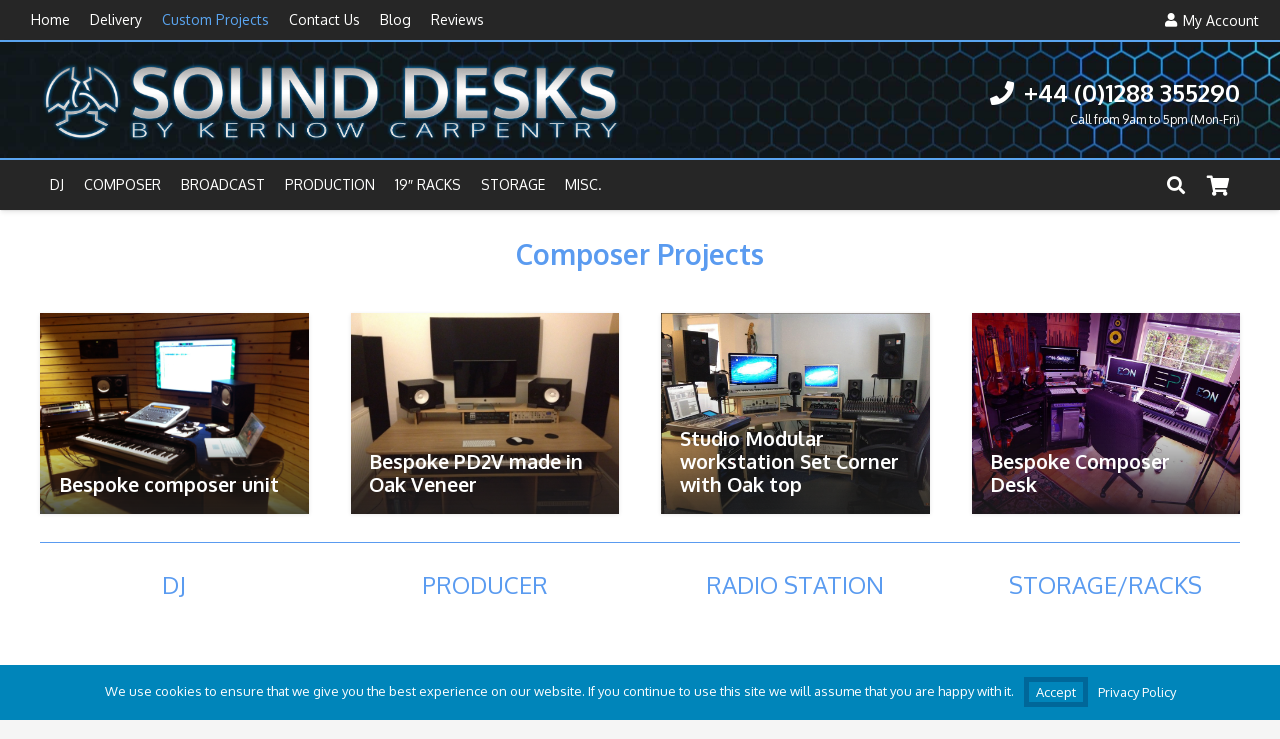

--- FILE ---
content_type: text/html; charset=UTF-8
request_url: https://sounddesks.co.uk/home/custom-projects/composer-projects/
body_size: 40080
content:
<!DOCTYPE HTML>
<html lang="en-GB">
<head>
<script type="application/ld+json">
{ "@context": "https://schema.org",
 "@type": "Organization",
 "name": "Sound Desks",
 "legalName" : "Kernow Carpentry",
 "url": "https://sounddesks.co.uk/",
 "description": "Kernow Carpentry, manufacturer of the 'SoundDesks' range of DJ Booths, DJ Tables, Production Desks, Recording Desks, ready to ship next day.",
 "logo": "https://sounddesks.co.uk/wp-content/uploads/2021/06/Full-Logo-Metal-BlueGlow-light-1.png",
 "additionalType": "https://sounddesks.co.uk/product-category/dj1625502771/djdesks/",
 "foundingDate": "",
 "founders":"",
 "numberOfEmployees": "",
 "address": {
 "@type": "PostalAddress",
 "streetAddress": "Unit 8 Ocean View Rd",
 "addressLocality": "Bude",
 "addressRegion": "Cornwall",
 "postalCode": "EX23 8NH",
 "addressCountry": "United Kingdom"
  },
 "contactPoint": {
 "@type": "ContactPoint",
 "contactType": "customer support",
 "telephone": "[+441288355290]",
  "areaServed": "GB",
  "availableLanguage": "en",
 "email": "info@sounddesks.co.uk"},
 "sameAs": [ 
 "https://www.facebook.com/Sounddesks/"]
}
</script>
	<meta charset="UTF-8">
	<meta http-equiv="X-UA-Compatible" content="IE=edge" /><meta name="viewport" content="width=device-width, initial-scale=1"><title>Composer Projects - Sound Desks by Kernow Carpentry</title>
<meta name='robots' content='max-image-preview:large' />
<link rel='dns-prefetch' href='//unpkg.com' />
<link rel='dns-prefetch' href='//fonts.googleapis.com' />
<link rel="alternate" type="application/rss+xml" title="Sound Desks by Kernow Carpentry &raquo; Feed" href="https://sounddesks.co.uk/feed/" />
<link rel="alternate" type="application/rss+xml" title="Sound Desks by Kernow Carpentry &raquo; Comments Feed" href="https://sounddesks.co.uk/comments/feed/" />
<link rel="alternate" title="oEmbed (JSON)" type="application/json+oembed" href="https://sounddesks.co.uk/wp-json/oembed/1.0/embed?url=https%3A%2F%2Fsounddesks.co.uk%2Fhome%2Fcustom-projects%2Fcomposer-projects%2F" />
<link rel="alternate" title="oEmbed (XML)" type="text/xml+oembed" href="https://sounddesks.co.uk/wp-json/oembed/1.0/embed?url=https%3A%2F%2Fsounddesks.co.uk%2Fhome%2Fcustom-projects%2Fcomposer-projects%2F&#038;format=xml" />
<meta name="viewport" content="width=device-width, initial-scale=1">
<meta name="SKYPE_TOOLBAR" content="SKYPE_TOOLBAR_PARSER_COMPATIBLE">
<meta name="theme-color" content="#010101">
<meta property="og:title" content="Composer Projects - Sound Desks by Kernow Carpentry">
<meta property="og:url" content="https://sounddesks.co.uk/home/custom-projects/composer-projects/">
<meta property="og:locale" content="en_GB">
<meta property="og:site_name" content="Sound Desks by Kernow Carpentry">
<meta property="og:type" content="website">
<style id='wp-img-auto-sizes-contain-inline-css'>
img:is([sizes=auto i],[sizes^="auto," i]){contain-intrinsic-size:3000px 1500px}
/*# sourceURL=wp-img-auto-sizes-contain-inline-css */
</style>
<style id="litespeed-ccss">ul{box-sizing:border-box}:root{--wp--preset--font-size--normal:16px;--wp--preset--font-size--huge:42px}body{--wp--preset--color--black:#000;--wp--preset--color--cyan-bluish-gray:#abb8c3;--wp--preset--color--white:#fff;--wp--preset--color--pale-pink:#f78da7;--wp--preset--color--vivid-red:#cf2e2e;--wp--preset--color--luminous-vivid-orange:#ff6900;--wp--preset--color--luminous-vivid-amber:#fcb900;--wp--preset--color--light-green-cyan:#7bdcb5;--wp--preset--color--vivid-green-cyan:#00d084;--wp--preset--color--pale-cyan-blue:#8ed1fc;--wp--preset--color--vivid-cyan-blue:#0693e3;--wp--preset--color--vivid-purple:#9b51e0;--wp--preset--gradient--vivid-cyan-blue-to-vivid-purple:linear-gradient(135deg,rgba(6,147,227,1) 0%,#9b51e0 100%);--wp--preset--gradient--light-green-cyan-to-vivid-green-cyan:linear-gradient(135deg,#7adcb4 0%,#00d082 100%);--wp--preset--gradient--luminous-vivid-amber-to-luminous-vivid-orange:linear-gradient(135deg,rgba(252,185,0,1) 0%,rgba(255,105,0,1) 100%);--wp--preset--gradient--luminous-vivid-orange-to-vivid-red:linear-gradient(135deg,rgba(255,105,0,1) 0%,#cf2e2e 100%);--wp--preset--gradient--very-light-gray-to-cyan-bluish-gray:linear-gradient(135deg,#eee 0%,#a9b8c3 100%);--wp--preset--gradient--cool-to-warm-spectrum:linear-gradient(135deg,#4aeadc 0%,#9778d1 20%,#cf2aba 40%,#ee2c82 60%,#fb6962 80%,#fef84c 100%);--wp--preset--gradient--blush-light-purple:linear-gradient(135deg,#ffceec 0%,#9896f0 100%);--wp--preset--gradient--blush-bordeaux:linear-gradient(135deg,#fecda5 0%,#fe2d2d 50%,#6b003e 100%);--wp--preset--gradient--luminous-dusk:linear-gradient(135deg,#ffcb70 0%,#c751c0 50%,#4158d0 100%);--wp--preset--gradient--pale-ocean:linear-gradient(135deg,#fff5cb 0%,#b6e3d4 50%,#33a7b5 100%);--wp--preset--gradient--electric-grass:linear-gradient(135deg,#caf880 0%,#71ce7e 100%);--wp--preset--gradient--midnight:linear-gradient(135deg,#020381 0%,#2874fc 100%);--wp--preset--font-size--small:13px;--wp--preset--font-size--medium:20px;--wp--preset--font-size--large:36px;--wp--preset--font-size--x-large:42px;--wp--preset--spacing--20:.44rem;--wp--preset--spacing--30:.67rem;--wp--preset--spacing--40:1rem;--wp--preset--spacing--50:1.5rem;--wp--preset--spacing--60:2.25rem;--wp--preset--spacing--70:3.38rem;--wp--preset--spacing--80:5.06rem;--wp--preset--shadow--natural:6px 6px 9px rgba(0,0,0,.2);--wp--preset--shadow--deep:12px 12px 50px rgba(0,0,0,.4);--wp--preset--shadow--sharp:6px 6px 0px rgba(0,0,0,.2);--wp--preset--shadow--outlined:6px 6px 0px -3px rgba(255,255,255,1),6px 6px rgba(0,0,0,1);--wp--preset--shadow--crisp:6px 6px 0px rgba(0,0,0,1)}.ttt-pnwc-modal *{outline:none}.ttt-pnwc-overlay{position:fixed;top:0;left:0;right:0;bottom:0;background:rgba(0,0,0,.6);display:flex;justify-content:center;align-items:center;z-index:999999}.ttt-pnwc-container{background-color:#fff;padding:25px;min-width:450px;max-width:600px;max-height:100vh;border-radius:4px;box-sizing:border-box;position:relative}@media (max-width:600px){.ttt-pnwc-container{min-width:75%;max-width:75%}}.ttt-pnwc-header{text-align:right}button.ttt-pnwc-close{border:0!important;right:-23px!important;top:-23px!important;position:absolute!important}button.ttt-pnwc-close{z-index:25;font-size:0;background:rgba(0,0,0,0);background-color:#eee;display:block;border-radius:50px;width:45px;padding:0;height:45px;line-height:45px;color:#333;backface-visibility:hidden;filter:blur(0px);transform:translateZ(0);-webkit-font-smoothing:subpixel-antialiased;text-align:center}.ttt-pnwc-header .ttt-pnwc-close:before{position:relative;content:"✖";font-size:20px}.ttt-pnwc-footer{text-align:center}@keyframes mmfadeOut{from{opacity:1}to{opacity:0}}@keyframes mmslideOut{to{transform:translateY(-30%)}}.micromodal-slide{display:none}.micromodal-slide[aria-hidden=true] .ttt-pnwc-overlay{animation:mmfadeOut .3s cubic-bezier(0,0,.2,1)}.micromodal-slide[aria-hidden=true] .ttt-pnwc-container{animation:mmslideOut .3s cubic-bezier(0,0,.2,1)}.micromodal-slide .ttt-pnwc-container,.micromodal-slide .ttt-pnwc-overlay{will-change:transform}.ttt-pnwc-wrapper{overflow-y:auto}#branda-cookie-notice{display:block;position:fixed;min-width:100%;height:auto;z-index:100000;font-size:13px;left:0;text-align:center}#branda-cookie-notice.ub-position-bottom{bottom:0}#branda-cookie-notice .cookie-notice-container{max-width:1200px;margin:0 auto}#branda-cookie-notice .cookie-notice-container .branda-cn-container{display:flex;align-items:baseline;justify-content:center;padding:10px 0}#branda-cookie-notice .cookie-notice-container .branda-cn-container .branda-cn-column{display:block;padding:10px 5px;line-height:1}#branda-cookie-notice .cookie-notice-container .branda-cn-container .branda-cn-column:first-child{padding-left:2em}#branda-cookie-notice .cookie-notice-container .branda-cn-container .branda-cn-column:last-child{padding-right:2em}#branda-cookie-notice .cookie-notice-container .branda-cn-container .branda-cn-column:not(:first-child){align-self:center}#branda-cookie-notice .cookie-notice-container .branda-cn-container .branda-cn-column a.ub-cn-set-cookie{padding:5px 10px;margin:0;white-space:nowrap;text-decoration:none;display:inline}#branda-cookie-notice .cookie-notice-container .branda-cn-container .branda-cn-column a.ub-cn-privacy-policy{word-break:keep-all}*{box-sizing:border-box}html{-ms-text-size-adjust:100%;-webkit-text-size-adjust:100%}body{margin:0;overflow-x:hidden}a{text-decoration:none;background:0 0;-webkit-text-decoration-skip:objects}img{height:auto;max-width:100%}button,input{vertical-align:top;text-transform:none;color:inherit;font:inherit;border:none;margin:0}input:not([type=submit]){outline:none!important}input[type=text]{-webkit-appearance:none}button{overflow:visible;-webkit-appearance:button}::-moz-focus-inner{border:0}::-webkit-file-upload-button{font:inherit;border:0;outline:0;padding-left:0;background:0 0}ul{list-style:none;margin:0;padding:0}:-webkit-full-screen-ancestor:not(iframe){animation:none!important}::-moz-placeholder{opacity:.5;color:inherit}::-webkit-input-placeholder{color:inherit;opacity:.5}h2,h3,h4{font-family:inherit;line-height:1.4;margin:0 0 1.5rem;padding-top:1.5rem;color:var(--color-content-heading)}h2:first-child,h3:first-child,h4:first-child{padding-top:0}p,ul{margin:0 0 1.5rem}ul{list-style-type:disc;margin-left:2.5rem}li{margin:0 0 .5rem}li>ul{margin-bottom:.5rem;margin-top:.5rem}h2:last-child,h3:last-child,h4:last-child,p:last-child,ul:last-child,li:last-child{margin-bottom:0}.l-section[class*=color_] h4{color:inherit}input:not([type=submit]){width:100%;border:0 solid transparent;background:0 0}.hidden{display:none!important}.i-cf:after{content:'';display:block;clear:both}.align_left{text-align:left}.align_right{text-align:right}.align_center{text-align:center}a{color:var(--color-content-link)}.l-canvas{margin:0 auto;width:100%;flex-grow:1;background:var(--color-content-bg-grad);color:var(--color-content-text)}@media screen and (min-width:1025px){body:not(.us_iframe){display:flex;flex-direction:column;min-height:100vh}}@media screen and (-ms-high-contrast:active),(-ms-high-contrast:none){body{display:block!important}}.l-subheader,.l-section{padding-left:2.5rem;padding-right:2.5rem}.l-section{position:relative;margin:0 auto}.l-section-h{position:relative;margin:0 auto;width:100%}.l-section.height_small{padding-top:2rem;padding-bottom:2rem}.header_hor .l-header.pos_fixed~.l-main>.l-section:first-of-type>.l-section-h{padding-top:var(--header-height)}.cols_4>div[class*=list]>*{width:25%}.fas,.fab{display:inline-block;line-height:1;font-family:"fontawesome";font-weight:400;font-style:normal;font-variant:normal;text-rendering:auto;-moz-osx-font-smoothing:grayscale;-webkit-font-smoothing:antialiased}.g-preloader{display:inline-block;vertical-align:top;position:relative;font-size:2.5rem;width:1em;height:1em;color:var(--color-content-primary)}.g-preloader.type_1:before,.g-preloader.type_1:after{content:'';display:block;position:absolute;top:0;left:0;right:0;bottom:0;border-radius:50%;border:2px solid}.g-preloader.type_1:before{opacity:.2}.g-preloader.type_1:after{border-color:transparent;border-top-color:inherit;animation:rotation .8s infinite cubic-bezier(.6,.3,.3,.6)}@keyframes rotation{0%{transform:rotate(0deg)}100%{transform:rotate(360deg)}}.l-body .vc_column-inner:after,.l-body .vc_column-inner:before{display:none}.g-cols.wpb_row{margin-bottom:0}.l-section.color_footer-bottom h4{color:var(--color-footer-heading)}.color_footer-bottom a{color:var(--color-footer-link)}@media screen and (max-width:900px){.l-subheader{padding-left:1rem!important;padding-right:1rem!important}}@media screen and (max-width:767px){h2,h3,h4{margin-bottom:1rem}}@media screen and (max-width:600px){.w-header-show{margin:10px!important}.l-subheader,.l-section{padding-left:1.5rem;padding-right:1.5rem}.l-section.height_small{padding-top:1.5rem;padding-bottom:1.5rem}}.fab,.fas{-moz-osx-font-smoothing:grayscale;-webkit-font-smoothing:antialiased;display:inline-block;font-style:normal;font-variant:normal;text-rendering:auto;line-height:1}.fa-facebook:before{content:"\f09a"}.fa-google:before{content:"\f1a0"}.fa-phone:before{content:"\f095"}.fa-search:before{content:"\f002"}.fa-shopping-cart:before{content:"\f07a"}.fa-star:before{content:"\f005"}.fa-twitter:before{content:"\f099"}.fa-user:before{content:"\f007"}[class*=us_animate_]{opacity:0;animation-duration:.7s;animation-fill-mode:both}[class*=us_animate_]:not(.start){animation:none!important}@keyframes afc{from{opacity:0;transform:scale(.2)}to{opacity:1;transform:scale(1)}}.us_animate_afc{animation-name:afc}.button{display:inline-block;vertical-align:top;text-align:center;line-height:1.2;position:relative}.button{padding:.8em 1.8em}.button:before{content:'';position:absolute;top:0;left:0;right:0;bottom:0;border-radius:inherit;border-style:solid;border-color:inherit;border-image:inherit}.g-cols.via_flex{display:flex;flex-wrap:wrap}.vc_column_container{display:flex;flex-direction:column;position:relative;border-color:var(--color-content-border)}.g-cols.via_flex>div>.vc_column-inner{display:flex;flex-direction:column;flex-grow:1;border-color:inherit}.g-cols.via_flex.type_default{margin:0 -1.5rem}.g-cols.via_flex>.vc_column_container{padding-left:var(--additional-gap,0);padding-right:var(--additional-gap,0)}.g-cols.via_flex.type_default>div>.vc_column-inner{padding-left:1.5rem;padding-right:1.5rem}.g-cols.via_flex.type_boxes>div>.vc_column-inner{padding:4rem}.color_footer-bottom .vc_column_container{border-color:var(--color-footer-border)}@media (min-width:768px){.vc_col-sm-3{width:25%}.vc_col-sm-4{width:33.3333%}.vc_col-sm-6{width:50%}.vc_col-sm-12{width:100%}}@media (min-width:1200px){.vc_hidden-lg{display:none!important}}@media (max-width:1024px){.g-cols.via_flex.type_boxes>div>.vc_column-inner{padding:2.5rem}}@media screen and (max-width:600px){.g-cols.via_flex.type_boxes>div>.vc_column-inner{padding:1.5rem}}@media (max-width:767px){.vc_hidden-xs{display:none!important}.g-cols.via_flex>div:not([class*=vc_col-xs-]){width:100%;margin:0 0 1.5rem}.g-cols.via_flex.type_boxes>div,.g-cols.via_flex:not(.reversed)>div:last-child{margin-bottom:0}}@media (min-width:768px) and (max-width:991px){.vc_hidden-sm{display:none!important}}@media (min-width:992px) and (max-width:1199px){.vc_hidden-md{display:none!important}}.w-form-row{position:relative;width:100%;padding-left:.5rem;padding-right:.5rem;padding-left:calc(var(--fields-gap,1rem)/2);padding-right:calc(var(--fields-gap,1rem)/2)}.w-form-row-field{position:relative}@media screen and (max-width:600px){.w-form-row{width:100%!important}}.w-grid{clear:both}.w-grid[class*=cols_] .w-grid-list{display:flex;flex-wrap:wrap}.w-grid.valign_center .w-grid-list{align-items:center}.w-grid-item{flex-shrink:0}.w-grid-item-h{position:relative;height:100%}.w-grid[class*=ratio_] .w-grid-item-h{overflow:hidden;height:auto}.w-grid[class*=ratio_] .w-grid-item-h:before{content:'';float:left;height:0;width:1px;margin-left:-1px}.w-grid[class*=ratio_] .post_image img{width:100%;height:100%;object-fit:cover}.w-grid-preloader{position:relative;height:0;width:100%;overflow:hidden}.w-grid-preloader .g-preloader{position:absolute;top:50%;left:50%;transform:translate(-50%,-50%)}.w-grid-item .w-vwrapper{position:relative;z-index:1}@media screen and (-ms-high-contrast:active),(-ms-high-contrast:none){.w-grid .w-vwrapper:not(.grid_wrapper_circle),.w-grid .w-vwrapper>*{width:100%}}.l-header a{color:inherit}.l-subheader-cell{display:flex;align-items:center;flex-grow:1}.l-subheader-cell.at_left{justify-content:flex-start}.header_hor .l-subheader-cell.at_left>*{margin-right:1.4rem}.l-subheader-cell.at_center{justify-content:center}.l-subheader-cell.at_center>*{margin-left:.7rem;margin-right:.7rem}.l-subheader-cell.at_right{justify-content:flex-end}.header_hor .l-subheader-cell.at_right>*{margin-left:1.4rem}.l-subheader:not([class*=with_centering_]) .l-subheader-cell:empty{display:none}.l-header:not(.sticky) .hide-for-not-sticky{display:none!important}.l-header:before{content:'auto';left:-100%;position:absolute;top:-100%;visibility:hidden!important}.l-header .w-text{line-height:1.5}.l-header .w-text:not(.wrap){white-space:nowrap}.l-header .w-image{flex-shrink:0}.w-image-h{display:block;border-radius:inherit;border-color:inherit!important;color:inherit!important}.w-image:not([class*=style_phone]) .w-image-h{background:inherit}.l-header .w-image-h{height:inherit}.w-image img{vertical-align:top;border-radius:inherit}.l-header .w-image img{display:block;height:inherit;width:auto}.w-image-h[href]{position:relative}button::-moz-focus-inner{padding:0;border:0}.l-subheader-cell .w-nav{margin-left:0;margin-right:0}.w-nav-list{list-style:none;margin:0}.w-nav-list:not(.level_1){display:none}.w-nav.type_desktop .w-nav-list:not(.level_1){box-shadow:var(--box-shadow)}.w-nav.type_desktop .w-nav-list.level_2{text-align:left;position:absolute;left:0;z-index:120;min-width:12rem}.w-nav .menu-item{display:block;position:relative;margin:0}.w-nav-anchor{display:block;overflow:hidden;position:relative;outline:none!important}.w-nav-anchor:not(.w-btn){border:none!important}.w-nav.type_desktop .w-nav-anchor.level_1{z-index:1}.w-nav.type_desktop .w-nav-anchor:not(.level_1){line-height:1.5em;padding:.6em 20px;white-space:nowrap}.w-nav-arrow{display:none;vertical-align:top;font-weight:400;line-height:inherit;text-transform:none;text-align:center}.w-nav-arrow:before{content:'\f107';vertical-align:top;font-family:fontawesome;font-weight:400}.w-nav.type_desktop .w-nav-anchor.level_1 .w-nav-arrow:before{font-size:1.3em;margin-left:.4em}.w-nav.type_desktop .w-nav-list.level_2 .w-nav-arrow:before{content:'\f105';font-size:1.5em}.header_hor .w-nav.type_desktop>.w-nav-list{display:flex;align-items:center}.header_hor .w-nav.type_desktop>.w-nav-list>.menu-item{flex-shrink:0}.w-nav.type_desktop.dropdown_height .w-nav-list:not(.level_1){display:block;transform-origin:50% 0;transform:scaleY(0) translateZ(0);opacity:0}.w-nav.type_desktop.dropdown_mdesign .w-nav-list:not(.level_1){display:block;transform-origin:0 0;transform:scale(0) translateZ(0);opacity:0}.header_hor .l-subheader-cell.at_left .w-nav:first-child .w-nav-control{margin-left:-.8rem}.w-nav-control{display:none;line-height:50px;height:50px;padding:0 .8rem;color:inherit}.w-nav-icon{display:inline-block;vertical-align:top;font-size:20px;position:relative;height:inherit;width:1em}.w-nav-icon>div,.w-nav-icon>div:before,.w-nav-icon>div:after{content:'';display:block;position:absolute;height:0;width:inherit}.w-nav-icon>div{border-bottom:.15em solid}.w-nav-icon>div:before,.w-nav-icon>div:after{border-bottom:inherit}.w-nav-icon>div{top:50%;transform:translateY(-50%)}.w-nav-icon>div:before{top:-.3333em}.w-nav-icon>div:after{top:.3333em}.w-nav-close{display:none;position:absolute;top:0;right:0;text-align:center;font-size:3rem;line-height:2;width:2em;opacity:.5}.w-nav-close:before{content:'\f00d';font-family:fontawesome;font-weight:400;vertical-align:top}@media screen and (max-width:767px){.w-nav-close{font-size:2rem}}@media screen and (max-width:480px){.w-nav-anchor.level_2{white-space:normal}}.w-post-elm.color_link_inherit a:not(:hover){color:inherit}.w-post-elm.has_ratio{position:relative;width:100%}.w-post-elm.has_ratio img{position:absolute!important;top:0;left:0;right:0;height:100%;width:100%;object-fit:cover}.w-post-elm.post_image{overflow:hidden;position:relative}.w-post-elm.post_image img{display:block}.w-post-elm.post_title{padding:0}.w-search{line-height:2.8rem}.header_hor .l-subheader-cell>.w-search:not(.layout_simple){margin-left:0;margin-right:0}.w-search-form .w-form-row{height:inherit;padding:0}.w-search input{display:block}.w-search-open{display:block;text-align:center;width:2.2em}.w-search-open i{vertical-align:top;line-height:inherit}.w-search-close{position:absolute;top:50%;transform:translateY(-50%);right:0;text-align:center;line-height:2;width:2em;color:inherit!important;opacity:.5}.w-search-close:before{content:'\f00d';font-family:fontawesome;font-weight:400;vertical-align:top}.w-search.layout_modern{position:relative;overflow:hidden;width:2.2em;z-index:1}.w-search.layout_modern .w-search-open{position:absolute;top:50%;transform:translateY(-50%);right:0;z-index:2}.w-search.layout_modern .w-search-close{opacity:0;transform:translate(2rem,-50%)}.w-search.layout_modern .w-search-form{position:relative;z-index:1;opacity:0}.w-search.layout_modern input{font-size:1rem;box-shadow:none!important}body:not(.rtl) .w-search.layout_modern input{padding-right:2.8em}@media (min-width:601px){.w-search.layout_modern .w-search-form{background:0 0}}@media screen and (max-width:600px){.header_hor .l-header .w-search{line-height:inherit}.header_hor .w-search.layout_modern{position:static;overflow:visible;margin-left:0;margin-right:0;padding:0;min-width:0;height:auto;width:auto!important}.header_hor .w-search.layout_modern .w-search-open{display:block;position:static;transform:none}.header_hor .w-search.layout_modern .w-search-form{position:absolute;top:0;left:-1.5rem;right:-1.5rem;height:0;overflow:hidden;opacity:1;z-index:120}.header_hor .w-search.layout_modern .w-form-row-field{position:absolute;top:50%;transform:translateY(-50%);left:0;right:0}.header_hor .w-search.layout_modern input{padding:0 3rem 0 1.5rem;border-radius:0;border:none;background:0 0;color:inherit;box-shadow:none!important}.header_hor .w-search.layout_modern .w-search-close{display:block;padding-right:1.5rem;width:auto;transform:translateY(-50%)}}.w-separator{clear:both;overflow:hidden;line-height:0;height:1.5rem}.w-separator-h{display:inline-flex;align-items:center;height:inherit}.w-separator:not(.with_content) .w-separator-h:before{width:100vw}.w-separator-h:before,.w-separator-h:after{content:'';position:absolute;top:50%;height:0;width:100vw;border-top-width:1px;border-top-style:solid}.w-separator-h:before{right:100%}.w-separator-h:after{left:100%;margin-left:.6em}.w-separator:not(.with_content){position:relative}.w-separator:not(.with_content) .w-separator-h:before{left:50%;transform:translateX(-50%);right:auto}.w-separator:not(.with_content) .w-separator-h:after{display:none}.w-separator.size_small.with_line{height:4rem}.w-separator.color_primary{color:var(--color-content-primary)}@media (max-width:1024px){.w-separator.size_small.with_line{height:calc(1.4rem + 2vw)}}.w-socials-list{margin:calc(var(--gap,0)*-1)}.w-socials-item{display:inline-block;vertical-align:top;position:relative;padding:var(--gap,0)}.w-socials-item-link{display:block;text-align:center;position:relative;overflow:hidden;line-height:2.5em;width:2.5em;border:none!important;border-radius:inherit;z-index:0}.w-socials-item-link-hover{display:none;position:absolute;top:0;left:0;right:0;bottom:0;background:var(--color-content-primary-grad)}.w-socials-item-link i{display:block;line-height:inherit;position:relative}.w-socials-item-popup{display:none;position:absolute;left:50%;bottom:100%;text-align:center;white-space:nowrap;z-index:90;font-size:.9rem;line-height:2.4rem;padding:0 1rem;margin-bottom:7px;border-radius:.25rem;background:#222;color:#fff;opacity:0;visibility:hidden;transform:translate3d(-50%,-1em,0)}.w-socials-item-popup:after{content:'';display:block;position:absolute;left:50%;bottom:-7px;margin-left:-8px;width:0;height:0;border-left:8px solid transparent;border-right:8px solid transparent;border-top:8px solid #333}.w-socials.shape_none .w-socials-item-link{line-height:1;width:auto}.w-socials.color_brand .w-socials-item.facebook .w-socials-item-link{color:#1e77f0}.w-socials-item.facebook .w-socials-item-link-hover{background:#1e77f0}.w-socials.color_brand .w-socials-item.google .w-socials-item-link{color:#ff3e30}.w-socials-item.google .w-socials-item-link-hover{background:#ff3e30}.w-socials.color_brand .w-socials-item.twitter .w-socials-item-link{color:#55acee}.w-socials-item.twitter .w-socials-item-link-hover{background:#55acee}.w-text{padding:0}.w-text i{vertical-align:top;line-height:inherit}i+.w-text-value{margin-left:.4em}.w-vwrapper{display:flex;flex-direction:column}body:not(.rtl) .w-vwrapper.align_left{align-items:flex-start}body:not(.rtl) .w-vwrapper.align_right{align-items:flex-end}.w-vwrapper>*:not(:last-child){margin-bottom:.7rem;margin-bottom:var(--vwrapper-gap,.7rem)}.widget{margin-bottom:2rem}.widget:last-child{margin-bottom:0!important}.w-cart{position:relative}.w-cart-link{display:block;position:relative;text-align:center;width:2.2em}.w-cart-icon{display:inline-block;line-height:2.8rem}.w-cart-icon i{vertical-align:top;line-height:inherit}.w-cart-quantity{position:absolute;right:0;text-align:center;font-size:11px;padding:0 4px;line-height:20px;min-width:20px;border-radius:2rem}.w-cart.empty .w-cart-quantity{transform:scale(0)}.w-cart-notification{display:none;position:absolute;z-index:121;font-size:.9rem;text-align:left;line-height:1.4rem;padding:1rem 1.5rem;width:20rem;background:rgba(0,0,0,.8);color:#ccc}.l-subheader-cell.at_right .w-cart-notification{right:0}.w-cart-notification .product-name{color:#fff}.w-cart-dropdown{display:none;position:absolute;z-index:120;font-size:1rem;text-align:left;padding:2rem;width:20rem;box-shadow:var(--box-shadow);background:var(--color-content-bg-grad);color:var(--color-content-text)}.l-subheader-cell.at_right .w-cart-dropdown{right:0}.w-cart-dropdown .widget_shopping_cart{padding:0;margin:0;background:0 0}.w-cart.dropdown_height .w-cart-dropdown,.w-cart.dropdown_height .w-cart-notification{display:block;transform-origin:50% 0;transform:scaleY(0) translateZ(0);opacity:0}@media screen and (max-width:600px){.header_hor .l-subheader-cell.at_right .w-cart:last-child{margin-right:-.8rem}}@media screen and (max-width:480px){.w-cart{position:static}.w-cart-dropdown,.w-cart-notification{left:-1rem!important;right:-1rem!important;width:auto;border-radius:0}}.uvc-heading,.uvc-heading *{-webkit-box-sizing:border-box;-moz-box-sizing:border-box;box-sizing:border-box}.wpb_column,.wpb_row{position:relative}.uvc-heading{text-align:center}.uvc-heading .uvc-main-heading h3,.uvc-heading .uvc-main-heading h4{margin:0;padding:0;line-height:normal}.uvc-heading-spacer{margin:0 auto;padding:0;position:relative;overflow:hidden}.uvc-headings-line{display:block;width:100%;max-width:100%}.uvc-sub-heading{line-height:normal;margin:0 auto}.header_hor .l-subheader-cell.at_right>*{margin-left:0}#branda-cookie-notice{color:#fff;background-color:rgba(0,133,186,1)}#branda-cookie-notice a,#branda-cookie-notice a:link{color:#fff}#branda-cookie-notice a:visited{color:#fff}#branda-cookie-notice .button,#branda-cookie-notice .button:link{color:#fff;border-color:#006799;background-color:#0085ba;border-style:solid;border-width:2px;-webkit-border-radius:0px;-moz-border-radius:0px;border-radius:0}.fas{font-family:"fontawesome";font-weight:900}.fab{font-family:"Font Awesome 5 Brands";font-weight:400}:root{--color-header-middle-bg:#262626;--color-header-middle-bg-grad:#262626;--color-header-middle-text:#fffffe;--color-header-middle-text-hover:#5aa5f0;--color-header-transparent-bg:transparent;--color-header-transparent-bg-grad:transparent;--color-header-transparent-text:#a8b1bd;--color-header-transparent-text-hover:#fffffe;--color-chrome-toolbar:#010101;--color-chrome-toolbar-grad:#010101;--color-header-top-bg:#010101;--color-header-top-bg-grad:#010101;--color-header-top-text:#a8b1bd;--color-header-top-text-hover:#5a9bf0;--color-header-top-transparent-bg:rgba(0,0,0,.2);--color-header-top-transparent-bg-grad:rgba(0,0,0,.2);--color-header-top-transparent-text:rgba(255,255,255,.66);--color-header-top-transparent-text-hover:#fff;--color-content-bg:#fff;--color-content-bg-grad:#fff;--color-content-bg-alt:#f5f5f5;--color-content-bg-alt-grad:#f5f5f5;--color-content-border:#242629;--color-content-heading:#5a9bf0;--color-content-heading-grad:#5a9bf0;--color-content-text:#404040;--color-content-link:#5a9bf0;--color-content-link-hover:#2cb67d;--color-content-primary:#5a9bf0;--color-content-primary-grad:#5a9bf0;--color-content-secondary:#2cb67d;--color-content-secondary-grad:#2cb67d;--color-content-faded:#72757e;--color-content-overlay:rgba(0,0,0,.75);--color-content-overlay-grad:rgba(0,0,0,.75);--color-footer-bg:#16161a;--color-footer-bg-grad:#16161a;--color-footer-bg-alt:#010101;--color-footer-bg-alt-grad:#010101;--color-footer-border:#242629;--color-footer-heading:#fff;--color-footer-heading-grad:#fff;--color-footer-text:#fff;--color-footer-link:#5a9bf0;--color-footer-link-hover:#2cb67d;--color-content-primary-faded:rgba(90,155,240,.15);--box-shadow:0 5px 15px rgba(0,0,0,.15);--box-shadow-up:0 -5px 15px rgba(0,0,0,.15);--site-content-width:1200px;--font-body:"Oxygen",sans-serif}html,.l-header .widget{font-family:var(--font-body);font-weight:400;font-size:14px;line-height:26px}h2{font-family:var(--font-h2);font-weight:700;font-size:2rem;line-height:1.2;letter-spacing:0;margin-bottom:.5rem}h3{font-family:var(--font-h3);font-weight:700;font-size:1.7rem;line-height:1.2;letter-spacing:0;margin-bottom:1.5rem}h4{font-family:var(--font-h4);font-weight:700;font-size:1.5rem;line-height:1.2;letter-spacing:0;margin-bottom:.5rem}@media (max-width:767px){html{font-size:15px;line-height:27px}h2{font-size:2rem}h3{font-size:1.7rem}h4{font-size:1.5rem}}body{background:var(--color-content-bg-alt)}.l-subheader-h,.l-section-h{max-width:1200px}@media (max-width:767px){.l-canvas{overflow:hidden}.g-cols.via_flex>div:not([class*=" vc_col-"]){width:100%;margin:0 0 1.5rem}.g-cols.via_flex.type_boxes>div,.g-cols.via_flex:not(.reversed)>div:last-child{margin-bottom:0}}a,button{outline:none!important}.w-header-show{background:rgba(90,165,240,.5)}input:not([type=submit]){font-size:1rem;font-weight:400;letter-spacing:0em;border-width:0;border-radius:0;background:var(--color-content-bg-alt);border-color:var(--color-content-border);color:var(--color-content-text);box-shadow:0px 1px 0px 0px rgba(0,0,0,.08) inset}input:not([type=submit]){min-height:2.8rem;line-height:2.8rem;padding:0 .8rem}.w-form-row-field:after{font-size:1rem;margin:0 .8rem;color:var(--color-content-text)}.l-subheader.at_top{background:var(--color-header-middle-bg);color:var(--color-header-middle-text)}.l-subheader.at_middle{background:rgba(33,33,33,.7);color:var(--color-header-middle-text)}.l-subheader.at_bottom{background:var(--color-header-middle-bg);color:var(--color-header-middle-text)}@media (min-width:1025px){.l-subheader.at_middle{background-image:url(https://sounddesks.co.uk/wp-content/uploads/2021/06/banner-image-scaled.jpg);background-attachment:scroll;background-position:center center;background-repeat:repeat;background-size:cover}.l-header{position:relative;z-index:111;width:100%}.l-subheader{margin:0 auto}.l-subheader.width_full{padding-left:1.5rem;padding-right:1.5rem}.l-subheader-h{display:flex;align-items:center;position:relative;margin:0 auto;height:inherit}.w-header-show{display:none}.l-header.pos_fixed{position:fixed;left:0}.l-subheader.width_full .l-subheader-h{max-width:none!important}.l-header.shadow_wide .l-subheader.at_middle,.l-header.shadow_wide .l-subheader.at_bottom{box-shadow:0 3px 5px -1px rgba(0,0,0,.1),0 2px 1px -1px rgba(0,0,0,.05)}.header_hor .l-subheader-cell>.w-cart{margin-left:0;margin-right:0}:root{--header-height:210px;--header-sticky-height:130px}.l-header:before{content:'210'}.l-subheader.at_top{line-height:40px;height:40px}.l-subheader.at_middle{line-height:120px;height:120px}.l-subheader.at_bottom{line-height:50px;height:50px}.l-subheader.with_centering_default .l-subheader-cell.at_left,.l-subheader.with_centering_default .l-subheader-cell.at_right{flex-basis:100px}}@media (min-width:1025px) and (max-width:1024px){.l-subheader.at_middle{background-image:url(https://sounddesks.co.uk/wp-content/uploads/2021/06/banner-image-scaled.jpg);background-attachment:scroll;background-position:center center;background-repeat:repeat;background-size:cover}.l-header{position:relative;z-index:111;width:100%}.l-subheader{margin:0 auto}.l-subheader.width_full{padding-left:1.5rem;padding-right:1.5rem}.l-subheader-h{display:flex;align-items:center;position:relative;margin:0 auto;height:inherit}.w-header-show{display:none}.l-header.pos_fixed{position:fixed;left:0}.l-subheader.width_full .l-subheader-h{max-width:none!important}.l-header.shadow_wide .l-subheader.at_middle,.l-header.shadow_wide .l-subheader.at_bottom{box-shadow:0 3px 5px -1px rgba(0,0,0,.1),0 2px 1px -1px rgba(0,0,0,.05)}.header_hor .l-subheader-cell>.w-cart{margin-left:0;margin-right:0}:root{--header-height:210px;--header-sticky-height:180px}.l-header:before{content:'210'}.l-subheader.at_top{line-height:40px;height:40px}.l-subheader.at_middle{line-height:120px;height:120px}.l-subheader.at_bottom{line-height:50px;height:50px}}@media (min-width:601px) and (max-width:1024px){.l-header{position:relative;z-index:111;width:100%}.l-subheader{margin:0 auto}.l-subheader.width_full{padding-left:1.5rem;padding-right:1.5rem}.l-subheader-h{display:flex;align-items:center;position:relative;margin:0 auto;height:inherit}.w-header-show{display:none}.l-header.pos_fixed{position:fixed;left:0}.l-subheader.width_full .l-subheader-h{max-width:none!important}.l-header.shadow_wide .l-subheader.at_middle,.l-header.shadow_wide .l-subheader.at_bottom{box-shadow:0 3px 5px -1px rgba(0,0,0,.1),0 2px 1px -1px rgba(0,0,0,.05)}.header_hor .l-subheader-cell>.w-cart{margin-left:0;margin-right:0}:root{--header-height:195px;--header-sticky-height:195px}.l-header:before{content:'195'}.l-subheader.at_top{line-height:65px;height:65px}.l-subheader.at_middle{line-height:80px;height:80px}.l-subheader.at_bottom{line-height:50px;height:50px}}@media (max-width:600px){.l-subheader.at_bottom{display:none}.l-subheader.at_middle{background-image:url(https://sounddesks.co.uk/wp-content/uploads/2021/06/banner-image-scaled.jpg);background-attachment:scroll;background-position:center center;background-repeat:repeat;background-size:contain}.l-header{position:relative;z-index:111;width:100%}.l-subheader{margin:0 auto}.l-subheader.width_full{padding-left:1.5rem;padding-right:1.5rem}.l-subheader-h{display:flex;align-items:center;position:relative;margin:0 auto;height:inherit}.w-header-show{display:none}.l-header.pos_fixed{position:fixed;left:0}.l-subheader.width_full .l-subheader-h{max-width:none!important}.l-header.shadow_wide .l-subheader.at_middle,.l-header.shadow_wide .l-subheader.at_bottom{box-shadow:0 3px 5px -1px rgba(0,0,0,.1),0 2px 1px -1px rgba(0,0,0,.05)}.header_hor .l-subheader-cell>.w-cart{margin-left:0;margin-right:0}:root{--header-height:120px;--header-sticky-height:45px}.l-header:before{content:'120'}.l-subheader.at_top{line-height:40px;height:40px}.l-subheader.at_middle{line-height:80px;height:80px}.l-subheader.at_bottom{line-height:50px;height:50px}.l-subheader.with_centering_mobiles .l-subheader-cell.at_left,.l-subheader.with_centering_mobiles .l-subheader-cell.at_right{flex-basis:100px}}@media (min-width:1025px){.ush_image_1{height:80px!important}}@media (min-width:1025px) and (max-width:1024px){.ush_image_1{height:80px!important}}@media (min-width:601px) and (max-width:1024px){.ush_image_1{height:60px!important}}@media (max-width:600px){.ush_image_1{height:40px!important}}.header_hor .ush_menu_1.type_desktop .menu-item.level_1>a:not(.w-btn){padding-left:10px;padding-right:10px}@media (min-width:1025px){.ush_menu_1 .w-nav-icon{font-size:24px}}@media (min-width:1025px) and (max-width:1024px){.ush_menu_1 .w-nav-icon{font-size:32px}}@media (min-width:601px) and (max-width:1024px){.ush_menu_1 .w-nav-icon{font-size:24px}}@media (max-width:600px){.ush_menu_1 .w-nav-icon{font-size:24px}}.ush_menu_1 .w-nav-icon>div{border-width:3px}@media screen and (max-width:899px){.w-nav.ush_menu_1>.w-nav-list.level_1{display:none}.ush_menu_1 .w-nav-control{display:block}}.ush_menu_1 .menu-item.level_1.current-page-ancestor>a:not(.w-btn){background:0 0;color:var(--color-header-middle-text-hover)}.header_hor .ush_menu_3.type_desktop .menu-item.level_1>a:not(.w-btn){padding-left:10px;padding-right:10px}.ush_menu_3.type_desktop .menu-item:not(.level_1){font-size:1rem}@media (min-width:1025px){.ush_menu_3 .w-nav-icon{font-size:24px}}@media (min-width:1025px) and (max-width:1024px){.ush_menu_3 .w-nav-icon{font-size:32px}}@media (min-width:601px) and (max-width:1024px){.ush_menu_3 .w-nav-icon{font-size:24px}}@media (max-width:600px){.ush_menu_3 .w-nav-icon{font-size:24px}}.ush_menu_3 .w-nav-icon>div{border-width:3px}@media screen and (max-width:899px){.w-nav.ush_menu_3>.w-nav-list.level_1{display:none}.ush_menu_3 .w-nav-control{display:block}}.ush_menu_3 .menu-item.level_1.current-page-ancestor>a:not(.w-btn){background:0 0;color:var(--color-header-middle-text-hover)}.ush_menu_3 .w-nav-list:not(.level_1){background:var(--color-header-middle-bg);color:var(--color-header-middle-text)}.header_hor .ush_menu_4.type_desktop .menu-item.level_1>a:not(.w-btn){padding-left:10px;padding-right:10px}.ush_menu_4.type_desktop .menu-item:not(.level_1){font-size:1rem}@media (min-width:1025px){.ush_menu_4 .w-nav-icon{font-size:24px}}@media (min-width:1025px) and (max-width:1024px){.ush_menu_4 .w-nav-icon{font-size:32px}}@media (min-width:601px) and (max-width:1024px){.ush_menu_4 .w-nav-icon{font-size:24px}}@media (max-width:600px){.ush_menu_4 .w-nav-icon{font-size:24px}}.ush_menu_4 .w-nav-icon>div{border-width:3px}@media screen and (max-width:899px){.w-nav.ush_menu_4>.w-nav-list.level_1{display:none}.ush_menu_4 .w-nav-control{display:block}}.ush_menu_4 .w-nav-list:not(.level_1){background:var(--color-header-middle-bg);color:var(--color-header-middle-text)}.header_hor .ush_menu_5.type_desktop .menu-item.level_1>a:not(.w-btn){padding-left:10px;padding-right:10px}.ush_menu_5.type_desktop .menu-item:not(.level_1){font-size:1rem}@media (min-width:1025px){.ush_menu_5 .w-nav-icon{font-size:24px}}@media (min-width:1025px) and (max-width:1024px){.ush_menu_5 .w-nav-icon{font-size:32px}}@media (min-width:601px) and (max-width:1024px){.ush_menu_5 .w-nav-icon{font-size:24px}}@media (max-width:600px){.ush_menu_5 .w-nav-icon{font-size:24px}}.ush_menu_5 .w-nav-icon>div{border-width:3px}@media screen and (max-width:899px){.w-nav.ush_menu_5>.w-nav-list.level_1{display:none}.ush_menu_5 .w-nav-control{display:block}}.ush_menu_5 .menu-item.level_1.current-page-ancestor>a:not(.w-btn){background:0 0;color:var(--color-header-middle-text-hover)}.ush_menu_5 .w-nav-list:not(.level_1){background:var(--color-header-middle-bg);color:var(--color-header-middle-text)}.header_hor .ush_menu_6.type_desktop .menu-item.level_1>a:not(.w-btn){padding-left:10px;padding-right:10px}.ush_menu_6.type_desktop .menu-item:not(.level_1){font-size:1rem}@media (min-width:1025px){.ush_menu_6 .w-nav-icon{font-size:24px}}@media (min-width:1025px) and (max-width:1024px){.ush_menu_6 .w-nav-icon{font-size:32px}}@media (min-width:601px) and (max-width:1024px){.ush_menu_6 .w-nav-icon{font-size:24px}}@media (max-width:600px){.ush_menu_6 .w-nav-icon{font-size:24px}}.ush_menu_6 .w-nav-icon>div{border-width:3px}@media screen and (max-width:899px){.w-nav.ush_menu_6>.w-nav-list.level_1{display:none}.ush_menu_6 .w-nav-control{display:block}}.ush_menu_6 .w-nav-list:not(.level_1){background:var(--color-header-middle-bg);color:var(--color-header-middle-text)}.ush_search_2.w-search input{background:var(--color-header-middle-text);color:var(--color-header-middle-bg)}.ush_search_2 .w-search-form{background:var(--color-header-middle-text);color:var(--color-header-middle-bg)}@media (min-width:1025px){.ush_search_2{font-size:18px}}@media (min-width:1025px) and (max-width:1024px){.ush_search_2{font-size:24px}}@media (min-width:601px) and (max-width:1024px){.ush_search_2{font-size:20px}}@media (max-width:600px){.ush_search_2{font-size:22px}}.ush_search_3.w-search input{background:var(--color-header-middle-text);color:var(--color-header-middle-bg)}.ush_search_3 .w-search-form{background:var(--color-header-middle-text);color:var(--color-header-middle-bg)}@media (min-width:1025px){.ush_search_3{font-size:18px}}@media (min-width:1025px) and (max-width:1024px){.ush_search_3{font-size:24px}}@media (min-width:601px) and (max-width:1024px){.ush_search_3{font-size:20px}}@media (max-width:600px){.ush_search_3{font-size:22px}}@media (min-width:1025px){.ush_cart_1 .w-cart-link{font-size:20px}}@media (min-width:1025px) and (max-width:1024px){.ush_cart_1 .w-cart-link{font-size:24px}}@media (min-width:601px) and (max-width:1024px){.ush_cart_1 .w-cart-link{font-size:20px}}@media (max-width:600px){.ush_cart_1 .w-cart-link{font-size:20px}}@media (min-width:1025px){.ush_cart_2 .w-cart-link{font-size:20px}}@media (min-width:1025px) and (max-width:1024px){.ush_cart_2 .w-cart-link{font-size:24px}}@media (min-width:601px) and (max-width:1024px){.ush_cart_2 .w-cart-link{font-size:20px}}@media (max-width:600px){.ush_cart_2 .w-cart-link{font-size:20px}}.ush_text_2{font-size:14px!important}.ush_text_3{font-size:24px!important;font-weight:700!important;margin-bottom:0!important}.ush_text_4{font-size:12px!important}.ush_menu_1{font-size:14px!important}.ush_menu_3{font-size:14px!important}.ush_menu_4{text-transform:uppercase!important}.ush_menu_5{font-size:14px!important}.ush_menu_6{text-transform:uppercase!important}@media (min-width:601px) and (max-width:1024px){.ush_text_3{font-size:20px!important}}.l-subheader.at_middle{border-top:2px solid #5aa5f0;border-bottom:2px solid #5aa5f0}.us_custom_7328e3bb{margin-top:1.5rem!important;padding-top:1.5rem!important}.us_custom_f2eec366{margin-bottom:1rem!important}#us_grid_1 .w-grid-item{padding:1.5rem}#us_grid_1 .w-grid-list{margin:-1.5rem}@media (max-width:1199px){#us_grid_1 .w-grid-item{width:33.3333%}}@media (max-width:899px){#us_grid_1 .w-grid-item{width:50.0000%}}@media (max-width:599px){#us_grid_1 .w-grid-list{margin:0}#us_grid_1 .w-grid-item{width:100.0000%;padding:0;margin-bottom:1.5rem}}#us_grid_1 .w-grid-item-h:before{padding-bottom:75.0000%}.layout_291 .w-grid-item-h:before{padding-bottom:75.0000%}.layout_291 .w-grid-item-h{background:url(https://sounddesks.co.uk/wp-content/uploads/2021/06/banner-image-scaled.jpg) center/cover no-repeat var(--color-header-middle-text-hover);box-shadow:0 .03rem .06rem rgba(0,0,0,.1),0 .1rem .3rem rgba(0,0,0,.1)}.layout_291 .usg_post_image_1{position:absolute!important}.layout_291 .usg_vwrapper_1{position:absolute!important;right:0!important;bottom:0!important;left:0!important;background:linear-gradient(transparent,rgba(30,30,30,.8))!important;padding:15% 7% 7% 7%!important}.layout_291 .usg_post_title_1{color:#fff!important;font-size:1.4rem!important;font-weight:700!important}@media (max-width:600px){.layout_291 .usg_post_title_1{font-size:1.2rem!important}}#us_grid_2 .w-grid-item:not(:last-child){margin-bottom:1.5rem}#us_grid_2 .w-grid-item-h:before{padding-bottom:75.0000%}#us_grid_3 .w-grid-item:not(:last-child){margin-bottom:1.5rem}#us_grid_3 .w-grid-item-h:before{padding-bottom:75.0000%}#us_grid_4 .w-grid-item:not(:last-child){margin-bottom:1.5rem}#us_grid_4 .w-grid-item-h:before{padding-bottom:75.0000%}#us_grid_5 .w-grid-item:not(:last-child){margin-bottom:1.5rem}#us_grid_5 .w-grid-item-h:before{padding-bottom:75.0000%}#footer-social .fa-facebook:before,#footer-social .fa-twitter:before,#footer-social .fa-google:before,#footer-social .fa-star:before{font-size:2.2rem}</style><script>!function(a){"use strict";var b=function(b,c,d){function e(a){return h.body?a():void setTimeout(function(){e(a)})}function f(){i.addEventListener&&i.removeEventListener("load",f),i.media=d||"all"}var g,h=a.document,i=h.createElement("link");if(c)g=c;else{var j=(h.body||h.getElementsByTagName("head")[0]).childNodes;g=j[j.length-1]}var k=h.styleSheets;i.rel="stylesheet",i.href=b,i.media="only x",e(function(){g.parentNode.insertBefore(i,c?g:g.nextSibling)});var l=function(a){for(var b=i.href,c=k.length;c--;)if(k[c].href===b)return a();setTimeout(function(){l(a)})};return i.addEventListener&&i.addEventListener("load",f),i.onloadcssdefined=l,l(f),i};"undefined"!=typeof exports?exports.loadCSS=b:a.loadCSS=b}("undefined"!=typeof global?global:this);!function(a){if(a.loadCSS){var b=loadCSS.relpreload={};if(b.support=function(){try{return a.document.createElement("link").relList.supports("preload")}catch(b){return!1}},b.poly=function(){for(var b=a.document.getElementsByTagName("link"),c=0;c<b.length;c++){var d=b[c];"preload"===d.rel&&"style"===d.getAttribute("as")&&(a.loadCSS(d.href,d,d.getAttribute("media")),d.rel=null)}},!b.support()){b.poly();var c=a.setInterval(b.poly,300);a.addEventListener&&a.addEventListener("load",function(){b.poly(),a.clearInterval(c)}),a.attachEvent&&a.attachEvent("onload",function(){a.clearInterval(c)})}}}(this);</script>
<style id='wp-emoji-styles-inline-css'>

	img.wp-smiley, img.emoji {
		display: inline !important;
		border: none !important;
		box-shadow: none !important;
		height: 1em !important;
		width: 1em !important;
		margin: 0 0.07em !important;
		vertical-align: -0.1em !important;
		background: none !important;
		padding: 0 !important;
	}
/*# sourceURL=wp-emoji-styles-inline-css */
</style>
<link data-optimized="1" data-asynced="1" as="style" onload="this.onload=null;this.rel='stylesheet'"  rel='preload' id='wp-block-library-css' href='https://sounddesks.co.uk/wp-content/litespeed/css/85bdd4f256e98ec34f46a41b16b00c08.css?ver=192f7' media='all' /><noscript><link data-optimized="1" rel='stylesheet' href='https://sounddesks.co.uk/wp-content/litespeed/css/85bdd4f256e98ec34f46a41b16b00c08.css?ver=192f7' media='all' /></noscript>
<link data-optimized="1" data-asynced="1" as="style" onload="this.onload=null;this.rel='stylesheet'"  rel='preload' id='wc-blocks-style-css' href='https://sounddesks.co.uk/wp-content/litespeed/css/62150993025b51ff9d459e505d0fc438.css?ver=ba39e' media='all' /><noscript><link data-optimized="1" rel='stylesheet' href='https://sounddesks.co.uk/wp-content/litespeed/css/62150993025b51ff9d459e505d0fc438.css?ver=ba39e' media='all' /></noscript>
<style id='global-styles-inline-css'>
:root{--wp--preset--aspect-ratio--square: 1;--wp--preset--aspect-ratio--4-3: 4/3;--wp--preset--aspect-ratio--3-4: 3/4;--wp--preset--aspect-ratio--3-2: 3/2;--wp--preset--aspect-ratio--2-3: 2/3;--wp--preset--aspect-ratio--16-9: 16/9;--wp--preset--aspect-ratio--9-16: 9/16;--wp--preset--color--black: #000000;--wp--preset--color--cyan-bluish-gray: #abb8c3;--wp--preset--color--white: #ffffff;--wp--preset--color--pale-pink: #f78da7;--wp--preset--color--vivid-red: #cf2e2e;--wp--preset--color--luminous-vivid-orange: #ff6900;--wp--preset--color--luminous-vivid-amber: #fcb900;--wp--preset--color--light-green-cyan: #7bdcb5;--wp--preset--color--vivid-green-cyan: #00d084;--wp--preset--color--pale-cyan-blue: #8ed1fc;--wp--preset--color--vivid-cyan-blue: #0693e3;--wp--preset--color--vivid-purple: #9b51e0;--wp--preset--gradient--vivid-cyan-blue-to-vivid-purple: linear-gradient(135deg,rgb(6,147,227) 0%,rgb(155,81,224) 100%);--wp--preset--gradient--light-green-cyan-to-vivid-green-cyan: linear-gradient(135deg,rgb(122,220,180) 0%,rgb(0,208,130) 100%);--wp--preset--gradient--luminous-vivid-amber-to-luminous-vivid-orange: linear-gradient(135deg,rgb(252,185,0) 0%,rgb(255,105,0) 100%);--wp--preset--gradient--luminous-vivid-orange-to-vivid-red: linear-gradient(135deg,rgb(255,105,0) 0%,rgb(207,46,46) 100%);--wp--preset--gradient--very-light-gray-to-cyan-bluish-gray: linear-gradient(135deg,rgb(238,238,238) 0%,rgb(169,184,195) 100%);--wp--preset--gradient--cool-to-warm-spectrum: linear-gradient(135deg,rgb(74,234,220) 0%,rgb(151,120,209) 20%,rgb(207,42,186) 40%,rgb(238,44,130) 60%,rgb(251,105,98) 80%,rgb(254,248,76) 100%);--wp--preset--gradient--blush-light-purple: linear-gradient(135deg,rgb(255,206,236) 0%,rgb(152,150,240) 100%);--wp--preset--gradient--blush-bordeaux: linear-gradient(135deg,rgb(254,205,165) 0%,rgb(254,45,45) 50%,rgb(107,0,62) 100%);--wp--preset--gradient--luminous-dusk: linear-gradient(135deg,rgb(255,203,112) 0%,rgb(199,81,192) 50%,rgb(65,88,208) 100%);--wp--preset--gradient--pale-ocean: linear-gradient(135deg,rgb(255,245,203) 0%,rgb(182,227,212) 50%,rgb(51,167,181) 100%);--wp--preset--gradient--electric-grass: linear-gradient(135deg,rgb(202,248,128) 0%,rgb(113,206,126) 100%);--wp--preset--gradient--midnight: linear-gradient(135deg,rgb(2,3,129) 0%,rgb(40,116,252) 100%);--wp--preset--font-size--small: 13px;--wp--preset--font-size--medium: 20px;--wp--preset--font-size--large: 36px;--wp--preset--font-size--x-large: 42px;--wp--preset--spacing--20: 0.44rem;--wp--preset--spacing--30: 0.67rem;--wp--preset--spacing--40: 1rem;--wp--preset--spacing--50: 1.5rem;--wp--preset--spacing--60: 2.25rem;--wp--preset--spacing--70: 3.38rem;--wp--preset--spacing--80: 5.06rem;--wp--preset--shadow--natural: 6px 6px 9px rgba(0, 0, 0, 0.2);--wp--preset--shadow--deep: 12px 12px 50px rgba(0, 0, 0, 0.4);--wp--preset--shadow--sharp: 6px 6px 0px rgba(0, 0, 0, 0.2);--wp--preset--shadow--outlined: 6px 6px 0px -3px rgb(255, 255, 255), 6px 6px rgb(0, 0, 0);--wp--preset--shadow--crisp: 6px 6px 0px rgb(0, 0, 0);}:where(.is-layout-flex){gap: 0.5em;}:where(.is-layout-grid){gap: 0.5em;}body .is-layout-flex{display: flex;}.is-layout-flex{flex-wrap: wrap;align-items: center;}.is-layout-flex > :is(*, div){margin: 0;}body .is-layout-grid{display: grid;}.is-layout-grid > :is(*, div){margin: 0;}:where(.wp-block-columns.is-layout-flex){gap: 2em;}:where(.wp-block-columns.is-layout-grid){gap: 2em;}:where(.wp-block-post-template.is-layout-flex){gap: 1.25em;}:where(.wp-block-post-template.is-layout-grid){gap: 1.25em;}.has-black-color{color: var(--wp--preset--color--black) !important;}.has-cyan-bluish-gray-color{color: var(--wp--preset--color--cyan-bluish-gray) !important;}.has-white-color{color: var(--wp--preset--color--white) !important;}.has-pale-pink-color{color: var(--wp--preset--color--pale-pink) !important;}.has-vivid-red-color{color: var(--wp--preset--color--vivid-red) !important;}.has-luminous-vivid-orange-color{color: var(--wp--preset--color--luminous-vivid-orange) !important;}.has-luminous-vivid-amber-color{color: var(--wp--preset--color--luminous-vivid-amber) !important;}.has-light-green-cyan-color{color: var(--wp--preset--color--light-green-cyan) !important;}.has-vivid-green-cyan-color{color: var(--wp--preset--color--vivid-green-cyan) !important;}.has-pale-cyan-blue-color{color: var(--wp--preset--color--pale-cyan-blue) !important;}.has-vivid-cyan-blue-color{color: var(--wp--preset--color--vivid-cyan-blue) !important;}.has-vivid-purple-color{color: var(--wp--preset--color--vivid-purple) !important;}.has-black-background-color{background-color: var(--wp--preset--color--black) !important;}.has-cyan-bluish-gray-background-color{background-color: var(--wp--preset--color--cyan-bluish-gray) !important;}.has-white-background-color{background-color: var(--wp--preset--color--white) !important;}.has-pale-pink-background-color{background-color: var(--wp--preset--color--pale-pink) !important;}.has-vivid-red-background-color{background-color: var(--wp--preset--color--vivid-red) !important;}.has-luminous-vivid-orange-background-color{background-color: var(--wp--preset--color--luminous-vivid-orange) !important;}.has-luminous-vivid-amber-background-color{background-color: var(--wp--preset--color--luminous-vivid-amber) !important;}.has-light-green-cyan-background-color{background-color: var(--wp--preset--color--light-green-cyan) !important;}.has-vivid-green-cyan-background-color{background-color: var(--wp--preset--color--vivid-green-cyan) !important;}.has-pale-cyan-blue-background-color{background-color: var(--wp--preset--color--pale-cyan-blue) !important;}.has-vivid-cyan-blue-background-color{background-color: var(--wp--preset--color--vivid-cyan-blue) !important;}.has-vivid-purple-background-color{background-color: var(--wp--preset--color--vivid-purple) !important;}.has-black-border-color{border-color: var(--wp--preset--color--black) !important;}.has-cyan-bluish-gray-border-color{border-color: var(--wp--preset--color--cyan-bluish-gray) !important;}.has-white-border-color{border-color: var(--wp--preset--color--white) !important;}.has-pale-pink-border-color{border-color: var(--wp--preset--color--pale-pink) !important;}.has-vivid-red-border-color{border-color: var(--wp--preset--color--vivid-red) !important;}.has-luminous-vivid-orange-border-color{border-color: var(--wp--preset--color--luminous-vivid-orange) !important;}.has-luminous-vivid-amber-border-color{border-color: var(--wp--preset--color--luminous-vivid-amber) !important;}.has-light-green-cyan-border-color{border-color: var(--wp--preset--color--light-green-cyan) !important;}.has-vivid-green-cyan-border-color{border-color: var(--wp--preset--color--vivid-green-cyan) !important;}.has-pale-cyan-blue-border-color{border-color: var(--wp--preset--color--pale-cyan-blue) !important;}.has-vivid-cyan-blue-border-color{border-color: var(--wp--preset--color--vivid-cyan-blue) !important;}.has-vivid-purple-border-color{border-color: var(--wp--preset--color--vivid-purple) !important;}.has-vivid-cyan-blue-to-vivid-purple-gradient-background{background: var(--wp--preset--gradient--vivid-cyan-blue-to-vivid-purple) !important;}.has-light-green-cyan-to-vivid-green-cyan-gradient-background{background: var(--wp--preset--gradient--light-green-cyan-to-vivid-green-cyan) !important;}.has-luminous-vivid-amber-to-luminous-vivid-orange-gradient-background{background: var(--wp--preset--gradient--luminous-vivid-amber-to-luminous-vivid-orange) !important;}.has-luminous-vivid-orange-to-vivid-red-gradient-background{background: var(--wp--preset--gradient--luminous-vivid-orange-to-vivid-red) !important;}.has-very-light-gray-to-cyan-bluish-gray-gradient-background{background: var(--wp--preset--gradient--very-light-gray-to-cyan-bluish-gray) !important;}.has-cool-to-warm-spectrum-gradient-background{background: var(--wp--preset--gradient--cool-to-warm-spectrum) !important;}.has-blush-light-purple-gradient-background{background: var(--wp--preset--gradient--blush-light-purple) !important;}.has-blush-bordeaux-gradient-background{background: var(--wp--preset--gradient--blush-bordeaux) !important;}.has-luminous-dusk-gradient-background{background: var(--wp--preset--gradient--luminous-dusk) !important;}.has-pale-ocean-gradient-background{background: var(--wp--preset--gradient--pale-ocean) !important;}.has-electric-grass-gradient-background{background: var(--wp--preset--gradient--electric-grass) !important;}.has-midnight-gradient-background{background: var(--wp--preset--gradient--midnight) !important;}.has-small-font-size{font-size: var(--wp--preset--font-size--small) !important;}.has-medium-font-size{font-size: var(--wp--preset--font-size--medium) !important;}.has-large-font-size{font-size: var(--wp--preset--font-size--large) !important;}.has-x-large-font-size{font-size: var(--wp--preset--font-size--x-large) !important;}
/*# sourceURL=global-styles-inline-css */
</style>

<style id='classic-theme-styles-inline-css'>
/*! This file is auto-generated */
.wp-block-button__link{color:#fff;background-color:#32373c;border-radius:9999px;box-shadow:none;text-decoration:none;padding:calc(.667em + 2px) calc(1.333em + 2px);font-size:1.125em}.wp-block-file__button{background:#32373c;color:#fff;text-decoration:none}
/*# sourceURL=/wp-includes/css/classic-themes.min.css */
</style>
<link data-optimized="1" data-asynced="1" as="style" onload="this.onload=null;this.rel='stylesheet'"  rel='preload' id='ttt-pnwc-css' href='https://sounddesks.co.uk/wp-content/litespeed/css/105b6dd22353376ae8fe9fcb409029c6.css?ver=8f4dc' media='all' /><noscript><link data-optimized="1" rel='stylesheet' href='https://sounddesks.co.uk/wp-content/litespeed/css/105b6dd22353376ae8fe9fcb409029c6.css?ver=8f4dc' media='all' /></noscript>
<link data-optimized="1" data-asynced="1" as="style" onload="this.onload=null;this.rel='stylesheet'"  rel='preload' id='rs-plugin-settings-css' href='https://sounddesks.co.uk/wp-content/litespeed/css/4798d78a7f097d1ecda71e915cb53c78.css?ver=daf8b' media='all' /><noscript><link data-optimized="1" rel='stylesheet' href='https://sounddesks.co.uk/wp-content/litespeed/css/4798d78a7f097d1ecda71e915cb53c78.css?ver=daf8b' media='all' /></noscript>
<style id='rs-plugin-settings-inline-css'>
#rs-demo-id {}
/*# sourceURL=rs-plugin-settings-inline-css */
</style>
<style id='woocommerce-inline-inline-css'>
.woocommerce form .form-row .required { visibility: visible; }
/*# sourceURL=woocommerce-inline-inline-css */
</style>
<link data-asynced="1" as="style" onload="this.onload=null;this.rel='stylesheet'"  rel='preload' id='us-fonts-css' href='https://fonts.googleapis.com/css?family=Oxygen%3A400%2C700&#038;display=swap&#038;ver=6.9' media='all' /><noscript><link rel='stylesheet' href='https://fonts.googleapis.com/css?family=Oxygen%3A400%2C700&#038;display=swap&#038;ver=6.9' media='all' /></noscript>
<link data-optimized="1" data-asynced="1" as="style" onload="this.onload=null;this.rel='stylesheet'"  rel='preload' id='vckit-css-css' href='https://sounddesks.co.uk/wp-content/litespeed/css/d0cf485e779b9fc15dbacb6a54fb039f.css?ver=c33c4' media='all' /><noscript><link data-optimized="1" rel='stylesheet' href='https://sounddesks.co.uk/wp-content/litespeed/css/d0cf485e779b9fc15dbacb6a54fb039f.css?ver=c33c4' media='all' /></noscript>
<link data-optimized="1" data-asynced="1" as="style" onload="this.onload=null;this.rel='stylesheet'"  rel='preload' id='animate-css-css' href='https://sounddesks.co.uk/wp-content/litespeed/css/ce241fe00ac3e61bd255bad01c0e8c78.css?ver=1527f' media='' /><noscript><link data-optimized="1" rel='stylesheet' href='https://sounddesks.co.uk/wp-content/litespeed/css/ce241fe00ac3e61bd255bad01c0e8c78.css?ver=1527f' media='' /></noscript>
<link data-optimized="1" data-asynced="1" as="style" onload="this.onload=null;this.rel='stylesheet'"  rel='preload' id='branda-cookie-notice-front-css' href='https://sounddesks.co.uk/wp-content/litespeed/css/37cb31ac1faebf1a9d0af9b8d2cdd2d9.css?ver=b271c' media='all' /><noscript><link data-optimized="1" rel='stylesheet' href='https://sounddesks.co.uk/wp-content/litespeed/css/37cb31ac1faebf1a9d0af9b8d2cdd2d9.css?ver=b271c' media='all' /></noscript>
<link data-optimized="1" data-asynced="1" as="style" onload="this.onload=null;this.rel='stylesheet'"  rel='preload' id='us-style-css' href='https://sounddesks.co.uk/wp-content/litespeed/css/fc05c9ed702a87905a3bca04290476b3.css?ver=42404' media='all' /><noscript><link data-optimized="1" rel='stylesheet' href='https://sounddesks.co.uk/wp-content/litespeed/css/fc05c9ed702a87905a3bca04290476b3.css?ver=42404' media='all' /></noscript>
<link data-optimized="1" data-asynced="1" as="style" onload="this.onload=null;this.rel='stylesheet'"  rel='preload' id='us-woocommerce-css' href='https://sounddesks.co.uk/wp-content/litespeed/css/fef4bbf30d83d491d444a50d5e1f054d.css?ver=96aa6' media='all' /><noscript><link data-optimized="1" rel='stylesheet' href='https://sounddesks.co.uk/wp-content/litespeed/css/fef4bbf30d83d491d444a50d5e1f054d.css?ver=96aa6' media='all' /></noscript>
<link data-optimized="1" data-asynced="1" as="style" onload="this.onload=null;this.rel='stylesheet'"  rel='preload' id='theme-style-css' href='https://sounddesks.co.uk/wp-content/litespeed/css/b45f069120b5d0b187eb32e6b424ea5b.css?ver=434e4' media='all' /><noscript><link data-optimized="1" rel='stylesheet' href='https://sounddesks.co.uk/wp-content/litespeed/css/b45f069120b5d0b187eb32e6b424ea5b.css?ver=434e4' media='all' /></noscript>
<link data-optimized="1" data-asynced="1" as="style" onload="this.onload=null;this.rel='stylesheet'"  rel='preload' id='bsf-Defaults-css' href='https://sounddesks.co.uk/wp-content/litespeed/css/ed27abd85e10fe57fc7480254fc0132b.css?ver=77797' media='all' /><noscript><link data-optimized="1" rel='stylesheet' href='https://sounddesks.co.uk/wp-content/litespeed/css/ed27abd85e10fe57fc7480254fc0132b.css?ver=77797' media='all' /></noscript>
<link data-optimized="1" data-asynced="1" as="style" onload="this.onload=null;this.rel='stylesheet'"  rel='preload' id='ultimate-style-css' href='https://sounddesks.co.uk/wp-content/litespeed/css/c285054e1849eff6bbbdd0d66d999293.css?ver=ed077' media='all' /><noscript><link data-optimized="1" rel='stylesheet' href='https://sounddesks.co.uk/wp-content/litespeed/css/c285054e1849eff6bbbdd0d66d999293.css?ver=ed077' media='all' /></noscript>
<link data-optimized="1" data-asynced="1" as="style" onload="this.onload=null;this.rel='stylesheet'"  rel='preload' id='ultimate-headings-style-css' href='https://sounddesks.co.uk/wp-content/litespeed/css/d115a28914454757cf4e9955701e61dd.css?ver=add49' media='all' /><noscript><link data-optimized="1" rel='stylesheet' href='https://sounddesks.co.uk/wp-content/litespeed/css/d115a28914454757cf4e9955701e61dd.css?ver=add49' media='all' /></noscript>
<script src="https://sounddesks.co.uk/wp-includes/js/jquery/jquery.min.js?ver=3.7.1" id="jquery-core-js"></script>
<script data-optimized="1" src="https://sounddesks.co.uk/wp-content/litespeed/js/d3f14314a63aa7f71939f242e548b6ed.js?ver=60986" id="jquery-migrate-js"></script>
<script data-optimized="1" src="https://sounddesks.co.uk/wp-content/litespeed/js/a11b88996b8b0aa21555d1a84aede2cb.js?ver=5e7f2" id="tp-tools-js"></script>
<script data-optimized="1" src="https://sounddesks.co.uk/wp-content/litespeed/js/1129802b9f631a99afb7e9e6e4a5a5b5.js?ver=97fb9" id="revmin-js"></script>
<script data-optimized="1" src="https://sounddesks.co.uk/wp-content/litespeed/js/325b5fb2beadc1cf2d05a4dc975f486e.js?ver=97596" id="wc-jquery-blockui-js" defer data-wp-strategy="defer"></script>
<script id="wc-add-to-cart-js-extra">
var wc_add_to_cart_params = {"ajax_url":"/wp-admin/admin-ajax.php","wc_ajax_url":"/?wc-ajax=%%endpoint%%","i18n_view_cart":"View basket","cart_url":"https://sounddesks.co.uk/home/basket/","is_cart":"","cart_redirect_after_add":"no"};
//# sourceURL=wc-add-to-cart-js-extra
</script>
<script data-optimized="1" src="https://sounddesks.co.uk/wp-content/litespeed/js/0ec9ec506c85b5810967c2ebc5fe361a.js?ver=9c182" id="wc-add-to-cart-js" defer data-wp-strategy="defer"></script>
<script data-optimized="1" src="https://sounddesks.co.uk/wp-content/litespeed/js/1080e482dbac225be444d9685f57a776.js?ver=b6446" id="wc-js-cookie-js" defer data-wp-strategy="defer"></script>
<script id="woocommerce-js-extra">
var woocommerce_params = {"ajax_url":"/wp-admin/admin-ajax.php","wc_ajax_url":"/?wc-ajax=%%endpoint%%","i18n_password_show":"Show password","i18n_password_hide":"Hide password"};
//# sourceURL=woocommerce-js-extra
</script>
<script data-optimized="1" src="https://sounddesks.co.uk/wp-content/litespeed/js/496bcb172d2b32d28cc9591e50fcd2ba.js?ver=39fd1" id="woocommerce-js" defer data-wp-strategy="defer"></script>
<script data-optimized="1" src="https://sounddesks.co.uk/wp-content/litespeed/js/b91819ede05152ecd8d24d3fa5268d34.js?ver=6a40b" id="ultimate-vc-params-js"></script>
<script data-optimized="1" src="https://sounddesks.co.uk/wp-content/litespeed/js/aca1b9893cd197959e2b979819af03aa.js?ver=dd7b9" id="ultimate-headings-script-js"></script>
<link rel="https://api.w.org/" href="https://sounddesks.co.uk/wp-json/" /><link rel="alternate" title="JSON" type="application/json" href="https://sounddesks.co.uk/wp-json/wp/v2/pages/13323" /><link rel="EditURI" type="application/rsd+xml" title="RSD" href="https://sounddesks.co.uk/xmlrpc.php?rsd" />
<meta name="generator" content="WordPress 6.9" />
<meta name="generator" content="WooCommerce 10.4.3" />
<link rel='shortlink' href='https://sounddesks.co.uk/?p=13323' />
<!-- HFCM by 99 Robots - Snippet # 1: google -->
<meta name="google-site-verification" content="Mn7i_kSeBQLtm-qh8mWdOm2IjRUlxPbosiRPI4fdJcs" />
<!-- /end HFCM by 99 Robots -->
		<script>
			if ( ! /Android|webOS|iPhone|iPad|iPod|BlackBerry|IEMobile|Opera Mini/i.test( navigator.userAgent ) ) {
				var root = document.getElementsByTagName( 'html' )[ 0 ]
				root.className += " no-touch";
			}
		</script>
			<noscript><style>.woocommerce-product-gallery{ opacity: 1 !important; }</style></noscript>
	<style>.recentcomments a{display:inline !important;padding:0 !important;margin:0 !important;}</style><style type="text/css" id="branda-admin-bar-logo">
body #wpadminbar #wp-admin-bar-wp-logo > .ab-item {
	background-image: url(https://sounddesks.co.uk/wp-content/uploads/2021/06/webicon.png);
	background-repeat: no-repeat;
	background-position: 50%;
	background-size: 80%;
}
body #wpadminbar #wp-admin-bar-wp-logo > .ab-item .ab-icon:before {
	content: " ";
}
</style>

<meta name="generator" content="Powered by WPBakery Page Builder - drag and drop page builder for WordPress."/>
<meta name="generator" content="Powered by Slider Revolution 6.4.11 - responsive, Mobile-Friendly Slider Plugin for WordPress with comfortable drag and drop interface." />
<meta name="DC.title" content="Buy Production Desks in UK, Recording Desks in UK, Buy Record Storage Unit" />
<meta name="geo.region" content="GB" />
<meta name="geo.placename" content="Cornwall." />
<meta name="geo.position" content="54.702355;-3.276575" />
<meta name="ICBM" content="54.702355, -3.276575" />
<meta name="author" content="Sound Desks"/>
<meta name="robots" content="noodp,noydir"/>
<meta name="google-site-verification" content="_kaTiXQVJBt14rEEsBsxUi6onpRgoiI92Eg5hwduhe4" />
<!--Start of Tawk.to Script-->
<script type="text/javascript">
var Tawk_API=Tawk_API||{}, Tawk_LoadStart=new Date();
(function(){
var s1=document.createElement("script"),s0=document.getElementsByTagName("script")[0];
s1.async=true;
s1.src='https://embed.tawk.to/63e62707c2f1ac1e20328272/1gotggugb';
s1.charset='UTF-8';
s1.setAttribute('crossorigin','*');
s0.parentNode.insertBefore(s1,s0);
})();
</script>
<!--End of Tawk.to Script--><link rel="canonical" href="https://sounddesks.co.uk/home/custom-projects/composer-projects/" />
<meta name="description" content="Here is a selection of our Past Projects Aimed at Composers" /><meta name="keywords" content="Composer Producer Project Reviews Bespoke Sound Desk UK" /><meta name="title" content="Composer Projects - Sound Desks by Kernow Carpentry" /><link rel="icon" href="https://sounddesks.co.uk/wp-content/uploads/2021/06/cropped-webicon-150x150.png" sizes="32x32" />
<link rel="icon" href="https://sounddesks.co.uk/wp-content/uploads/2021/06/cropped-webicon-300x300.png" sizes="192x192" />
<link rel="apple-touch-icon" href="https://sounddesks.co.uk/wp-content/uploads/2021/06/cropped-webicon-300x300.png" />
<meta name="msapplication-TileImage" content="https://sounddesks.co.uk/wp-content/uploads/2021/06/cropped-webicon-300x300.png" />
<script type="text/javascript">function setREVStartSize(e){
			//window.requestAnimationFrame(function() {				 
				window.RSIW = window.RSIW===undefined ? window.innerWidth : window.RSIW;	
				window.RSIH = window.RSIH===undefined ? window.innerHeight : window.RSIH;	
				try {								
					var pw = document.getElementById(e.c).parentNode.offsetWidth,
						newh;
					pw = pw===0 || isNaN(pw) ? window.RSIW : pw;
					e.tabw = e.tabw===undefined ? 0 : parseInt(e.tabw);
					e.thumbw = e.thumbw===undefined ? 0 : parseInt(e.thumbw);
					e.tabh = e.tabh===undefined ? 0 : parseInt(e.tabh);
					e.thumbh = e.thumbh===undefined ? 0 : parseInt(e.thumbh);
					e.tabhide = e.tabhide===undefined ? 0 : parseInt(e.tabhide);
					e.thumbhide = e.thumbhide===undefined ? 0 : parseInt(e.thumbhide);
					e.mh = e.mh===undefined || e.mh=="" || e.mh==="auto" ? 0 : parseInt(e.mh,0);		
					if(e.layout==="fullscreen" || e.l==="fullscreen") 						
						newh = Math.max(e.mh,window.RSIH);					
					else{					
						e.gw = Array.isArray(e.gw) ? e.gw : [e.gw];
						for (var i in e.rl) if (e.gw[i]===undefined || e.gw[i]===0) e.gw[i] = e.gw[i-1];					
						e.gh = e.el===undefined || e.el==="" || (Array.isArray(e.el) && e.el.length==0)? e.gh : e.el;
						e.gh = Array.isArray(e.gh) ? e.gh : [e.gh];
						for (var i in e.rl) if (e.gh[i]===undefined || e.gh[i]===0) e.gh[i] = e.gh[i-1];
											
						var nl = new Array(e.rl.length),
							ix = 0,						
							sl;					
						e.tabw = e.tabhide>=pw ? 0 : e.tabw;
						e.thumbw = e.thumbhide>=pw ? 0 : e.thumbw;
						e.tabh = e.tabhide>=pw ? 0 : e.tabh;
						e.thumbh = e.thumbhide>=pw ? 0 : e.thumbh;					
						for (var i in e.rl) nl[i] = e.rl[i]<window.RSIW ? 0 : e.rl[i];
						sl = nl[0];									
						for (var i in nl) if (sl>nl[i] && nl[i]>0) { sl = nl[i]; ix=i;}															
						var m = pw>(e.gw[ix]+e.tabw+e.thumbw) ? 1 : (pw-(e.tabw+e.thumbw)) / (e.gw[ix]);					
						newh =  (e.gh[ix] * m) + (e.tabh + e.thumbh);
					}				
					if(window.rs_init_css===undefined) window.rs_init_css = document.head.appendChild(document.createElement("style"));					
					document.getElementById(e.c).height = newh+"px";
					window.rs_init_css.innerHTML += "#"+e.c+"_wrapper { height: "+newh+"px }";				
				} catch(e){
					console.log("Failure at Presize of Slider:" + e)
				}					   
			//});
		  };</script>
		<style id="wp-custom-css">
			.svg-hidden {
	display: none
}

.header_hor .l-subheader-cell.at_right>* {
    margin-left: 0;
}

.rounded-corners img {
  border-radius: 20px; /* Adjust px for more or less rounding */
  overflow: hidden;    /* Ensures corners stay rounded */
  display: block;      /* Removes small gaps under images */
}
		</style>
		<noscript><style> .wpb_animate_when_almost_visible { opacity: 1; }</style></noscript><style type="text/css" id="branda-cookie-notice-css">
#branda-cookie-notice {
	color: #fff;
	background-color: rgba( 0, 133, 186, 1 );
}
#branda-cookie-notice a,
#branda-cookie-notice a:link {
	color: #ffffff;
}
#branda-cookie-notice a:visited {
	color: #ffffff;
}
#branda-cookie-notice a:hover {
	color: #ffffff;
}
#branda-cookie-notice a:active {
	color: #ffffff;
}
#branda-cookie-notice a:focus {
	color: #ffffff;
}
#branda-cookie-notice .button,
#branda-cookie-notice .button:link {
	color: #ffffff;
	border-color: #006799;
	background-color: #0085ba;
	border-style: solid;
	border-width: 2px;
	-webkit-border-radius: 0px;
	-moz-border-radius: 0px;
	border-radius: 0px;
}
#branda-cookie-notice .button:visited {
}
#branda-cookie-notice .button:hover {
	color: #ffffff;
	border-color: #006799;
	background-color: #008ec2;
}
#branda-cookie-notice .button:active {
	color: #ffffff;
	border-color: #006799;
	background-color: #0073aa;
}
#branda-cookie-notice .button:focus {
	color: #ffffff;
	border-color: #5b9dd9;
	background-color: #008ec2;
}
</style>

		<style id="us-icon-fonts">@font-face{font-display:block;font-style:normal;font-family:"fontawesome";font-weight:900;src:url("https://sounddesks.co.uk/wp-content/themes/Impreza/fonts/fa-solid-900.woff2?ver=8.1") format("woff2"),url("https://sounddesks.co.uk/wp-content/themes/Impreza/fonts/fa-solid-900.woff?ver=8.1") format("woff")}.fas{font-family:"fontawesome";font-weight:900}@font-face{font-display:block;font-style:normal;font-family:"fontawesome";font-weight:400;src:url("https://sounddesks.co.uk/wp-content/themes/Impreza/fonts/fa-regular-400.woff2?ver=8.1") format("woff2"),url("https://sounddesks.co.uk/wp-content/themes/Impreza/fonts/fa-regular-400.woff?ver=8.1") format("woff")}.far{font-family:"fontawesome";font-weight:400}@font-face{font-display:block;font-style:normal;font-family:"fontawesome";font-weight:300;src:url("https://sounddesks.co.uk/wp-content/themes/Impreza/fonts/fa-light-300.woff2?ver=8.1") format("woff2"),url("https://sounddesks.co.uk/wp-content/themes/Impreza/fonts/fa-light-300.woff?ver=8.1") format("woff")}.fal{font-family:"fontawesome";font-weight:300}@font-face{font-display:block;font-style:normal;font-family:"Font Awesome 5 Duotone";font-weight:900;src:url("https://sounddesks.co.uk/wp-content/themes/Impreza/fonts/fa-duotone-900.woff2?ver=8.1") format("woff2"),url("https://sounddesks.co.uk/wp-content/themes/Impreza/fonts/fa-duotone-900.woff?ver=8.1") format("woff")}.fad{font-family:"Font Awesome 5 Duotone";font-weight:900}.fad{position:relative}.fad:before{position:absolute}.fad:after{opacity:0.4}@font-face{font-display:block;font-style:normal;font-family:"Font Awesome 5 Brands";font-weight:400;src:url("https://sounddesks.co.uk/wp-content/themes/Impreza/fonts/fa-brands-400.woff2?ver=8.1") format("woff2"),url("https://sounddesks.co.uk/wp-content/themes/Impreza/fonts/fa-brands-400.woff?ver=8.1") format("woff")}.fab{font-family:"Font Awesome 5 Brands";font-weight:400}@font-face{font-display:block;font-style:normal;font-family:"Material Icons";font-weight:400;src:url("https://sounddesks.co.uk/wp-content/themes/Impreza/fonts/material-icons.woff2?ver=8.1") format("woff2"),url("https://sounddesks.co.uk/wp-content/themes/Impreza/fonts/material-icons.woff?ver=8.1") format("woff")}.material-icons{font-family:"Material Icons";font-weight:400}</style>
				<style id="us-theme-options-css">:root{--color-header-middle-bg:#262626;--color-header-middle-bg-grad:#262626;--color-header-middle-text:#fffffe;--color-header-middle-text-hover:#5aa5f0;--color-header-transparent-bg:transparent;--color-header-transparent-bg-grad:transparent;--color-header-transparent-text:#a8b1bd;--color-header-transparent-text-hover:#fffffe;--color-chrome-toolbar:#010101;--color-chrome-toolbar-grad:#010101;--color-header-top-bg:#010101;--color-header-top-bg-grad:#010101;--color-header-top-text:#a8b1bd;--color-header-top-text-hover:#5a9bf0;--color-header-top-transparent-bg:rgba(0,0,0,0.2);--color-header-top-transparent-bg-grad:rgba(0,0,0,0.2);--color-header-top-transparent-text:rgba(255,255,255,0.66);--color-header-top-transparent-text-hover:#fff;--color-content-bg:#ffffff;--color-content-bg-grad:#ffffff;--color-content-bg-alt:#f5f5f5;--color-content-bg-alt-grad:#f5f5f5;--color-content-border:#242629;--color-content-heading:#5a9bf0;--color-content-heading-grad:#5a9bf0;--color-content-text:#404040;--color-content-link:#5a9bf0;--color-content-link-hover:#2cb67d;--color-content-primary:#5a9bf0;--color-content-primary-grad:#5a9bf0;--color-content-secondary:#2cb67d;--color-content-secondary-grad:#2cb67d;--color-content-faded:#72757e;--color-content-overlay:rgba(0,0,0,0.75);--color-content-overlay-grad:rgba(0,0,0,0.75);--color-footer-bg:#16161a;--color-footer-bg-grad:#16161a;--color-footer-bg-alt:#010101;--color-footer-bg-alt-grad:#010101;--color-footer-border:#242629;--color-footer-heading:#ffffff;--color-footer-heading-grad:#ffffff;--color-footer-text:#ffffff;--color-footer-link:#5a9bf0;--color-footer-link-hover:#2cb67d;--color-content-primary-faded:rgba(90,155,240,0.15);--box-shadow:0 5px 15px rgba(0,0,0,.15);--box-shadow-up:0 -5px 15px rgba(0,0,0,.15);--site-content-width:1200px;--font-body:"Oxygen",sans-serif}.has-content-primary-color{color:var(--color-content-primary)}.has-content-primary-background-color{background:var(--color-content-primary-grad)}.has-content-secondary-color{color:var(--color-content-secondary)}.has-content-secondary-background-color{background:var(--color-content-secondary-grad)}.has-content-heading-color{color:var(--color-content-heading)}.has-content-heading-background-color{background:var(--color-content-heading-grad)}.has-content-text-color{color:var(--color-content-text)}.has-content-text-background-color{background:var(--color-content-text-grad)}.has-content-faded-color{color:var(--color-content-faded)}.has-content-faded-background-color{background:var(--color-content-faded-grad)}.has-content-border-color{color:var(--color-content-border)}.has-content-border-background-color{background:var(--color-content-border-grad)}.has-content-bg-alt-color{color:var(--color-content-bg-alt)}.has-content-bg-alt-background-color{background:var(--color-content-bg-alt-grad)}.has-content-bg-color{color:var(--color-content-bg)}.has-content-bg-background-color{background:var(--color-content-bg-grad)}html,.l-header .widget,.menu-item-object-us_page_block{font-family:var(--font-body);font-weight:400;font-size:14px;line-height:26px}h1{font-family:var(--font-h1);font-weight:600;font-size:3.0rem;line-height:1.2;letter-spacing:0;margin-bottom:1rem}h2{font-family:var(--font-h2);font-weight:700;font-size:2.0rem;line-height:1.2;letter-spacing:0;margin-bottom:0.5rem}h3{font-family:var(--font-h3);font-weight:700;font-size:1.7rem;line-height:1.2;letter-spacing:0;margin-bottom:1.5rem}.woocommerce-Reviews-title,.widgettitle,h4{font-family:var(--font-h4);font-weight:700;font-size:1.5rem;line-height:1.2;letter-spacing:0;margin-bottom:0.5rem}h5{font-family:var(--font-h5);font-weight:400;font-size:1.4rem;line-height:1.2;letter-spacing:0;margin-bottom:0.5rem}h6{font-family:var(--font-h6);font-weight:400;font-size:1.3rem;line-height:1.2;letter-spacing:0;margin-bottom:0.5rem}@media (max-width:767px){html{font-size:15px;line-height:27px}h1{font-size:3.0rem}h1.vc_custom_heading:not([class*="us_custom_"]){font-size:3.0rem!important}h2{font-size:2.0rem}h2.vc_custom_heading:not([class*="us_custom_"]){font-size:2.0rem!important}h3{font-size:1.7rem}h3.vc_custom_heading:not([class*="us_custom_"]){font-size:1.7rem!important}h4,.woocommerce-Reviews-title,.widgettitle{font-size:1.5rem}h4.vc_custom_heading:not([class*="us_custom_"]){font-size:1.5rem!important}h5{font-size:1.4rem}h5.vc_custom_heading:not([class*="us_custom_"]){font-size:1.4rem!important}h6{font-size:1.3rem}h6.vc_custom_heading:not([class*="us_custom_"]){font-size:1.3rem!important}}body{background:var(--color-content-bg-alt)}.l-canvas.type_boxed,.l-canvas.type_boxed .l-subheader,.l-canvas.type_boxed~.l-footer{max-width:1300px}.l-subheader-h,.l-section-h,.l-main .aligncenter,.w-tabs-section-content-h{max-width:1200px}.post-password-form{max-width:calc(1200px + 5rem)}@media screen and (max-width:1270px){.l-main .aligncenter{max-width:calc(100vw - 5rem)}}@media screen and (min-width:1270px){.l-main .alignfull{margin-left:calc( var(--site-content-width) / 2 - 50vw );margin-right:calc( var(--site-content-width) / 2 - 50vw )}}.wpb_text_column:not(:last-child){margin-bottom:0.5rem}@media (min-width:1281px){body.usb_preview .hide_on_default{opacity:0.25!important}body:not(.usb_preview) .hide_on_default{display:none!important}}@media (min-width:1025px) and (max-width:1280px){body.usb_preview .hide_on_laptops{opacity:0.25!important}body:not(.usb_preview) .hide_on_laptops{display:none!important}}@media (min-width:601px) and (max-width:1024px){body.usb_preview .hide_on_tablets{opacity:0.25!important}body:not(.usb_preview) .hide_on_tablets{display:none!important}}@media (max-width:600px){body.usb_preview .hide_on_mobiles{opacity:0.25!important}body:not(.usb_preview) .hide_on_mobiles{display:none!important}}@media (max-width:767px){.l-canvas{overflow:hidden}.g-cols.via_flex.reversed{flex-direction:column-reverse}.g-cols.via_grid.reversed>div:last-of-type{order:-1}.g-cols.via_flex>div:not([class*=" vc_col-"]){width:100%;margin:0 0 1.5rem}.g-cols.via_grid.tablets-cols_inherit.mobiles-cols_1{grid-template-columns:100%}.g-cols.via_flex.type_boxes>div,.g-cols.via_flex.reversed>div:first-child,.g-cols.via_flex:not(.reversed)>div:last-child,.g-cols.via_flex>div.has_bg_color{margin-bottom:0}.g-cols.via_flex.type_default>.wpb_column.stretched{margin-left:-1rem;margin-right:-1rem;width:auto}.g-cols.via_grid>.wpb_column.stretched,.g-cols.via_flex.type_boxes>.wpb_column.stretched{margin-left:-2.5rem;margin-right:-2.5rem;width:auto}.vc_column-inner.type_sticky>.wpb_wrapper,.vc_column_container.type_sticky>.vc_column-inner{top:0!important}}@media (min-width:768px){.l-section.for_sidebar.at_left>div>.l-sidebar{order:-1}.vc_column_container.type_sticky>.vc_column-inner,.vc_column-inner.type_sticky>.wpb_wrapper{position:-webkit-sticky;position:sticky}.l-section.type_sticky{position:-webkit-sticky;position:sticky;top:0;z-index:11;transform:translateZ(0); transition:top 0.3s cubic-bezier(.78,.13,.15,.86) 0.1s}.admin-bar .l-section.type_sticky{top:32px}.l-section.type_sticky>.l-section-h{transition:padding-top 0.3s}.header_hor .l-header.pos_fixed:not(.down)~.l-main .l-section.type_sticky:not(:first-of-type){top:var(--header-sticky-height)}.admin-bar.header_hor .l-header.pos_fixed:not(.down)~.l-main .l-section.type_sticky:not(:first-of-type){top:calc( var(--header-sticky-height) + 32px )}.header_hor .l-header.pos_fixed.sticky:not(.down)~.l-main .l-section.type_sticky:first-of-type>.l-section-h{padding-top:var(--header-sticky-height)}}@media screen and (min-width:1270px){.g-cols.via_flex.type_default>.wpb_column.stretched:first-of-type{margin-left:calc( var(--site-content-width) / 2 + 1.5rem - 50vw)}.g-cols.via_flex.type_default>.wpb_column.stretched:last-of-type{margin-right:calc( var(--site-content-width) / 2 + 1.5rem - 50vw)}.g-cols.via_grid>.wpb_column.stretched:first-of-type,.g-cols.via_flex.type_boxes>.wpb_column.stretched:first-of-type{margin-left:calc( var(--site-content-width) / 2 - 50vw )}.g-cols.via_grid>.wpb_column.stretched:last-of-type,.g-cols.via_flex.type_boxes>.wpb_column.stretched:last-of-type{margin-right:calc( var(--site-content-width) / 2 - 50vw )}}@media (max-width:600px){.w-form-row.for_submit .w-btn{font-size:var(--btn-size-mobiles)!important}}a,button,input[type="submit"],.ui-slider-handle{outline:none!important}.w-toplink,.w-header-show{background:rgba(90,165,240,0.50)}.no-touch .w-toplink.active:hover,.no-touch .w-header-show:hover{background:var(--color-content-primary-grad)}button[type="submit"]:not(.w-btn),input[type="submit"]{font-family:var(--font-body);font-size:16px;line-height:1.2!important;font-weight:300;font-style:normal;text-transform:uppercase;letter-spacing:0em;border-radius:0em;padding:0.8em 1.8em;box-shadow:0 0em 0em rgba(0,0,0,0.2);background:var(--color-content-primary);border-color:transparent;color:#ffffff!important}button[type="submit"]:not(.w-btn):before,input[type="submit"]{border-width:0px}.no-touch button[type="submit"]:not(.w-btn):hover,.no-touch input[type="submit"]:hover{box-shadow:0 0em 0em rgba(0,0,0,0.2);background:var(--color-content-secondary);border-color:transparent;color:#ffffff!important}.woocommerce .button,.woocommerce .actions .button,.woocommerce .button.alt,.woocommerce .button.checkout,.woocommerce .button.add_to_cart_button,.us-nav-style_1>*,.navstyle_1>.owl-nav div,.us-btn-style_1{font-family:var(--font-body);font-size:16px;line-height:1.2!important;font-weight:300;font-style:normal;text-transform:uppercase;letter-spacing:0em;border-radius:0em;padding:0.8em 1.8em;background:var(--color-content-primary);border-color:transparent;color:#ffffff!important;box-shadow:0 0em 0em rgba(0,0,0,0.2)}.woocommerce .button:before,.woocommerce .actions .button:before,.woocommerce .button.alt:before,.woocommerce .button.checkout:before,.woocommerce .button.add_to_cart_button:before,.us-nav-style_1>*:before,.navstyle_1>.owl-nav div:before,.us-btn-style_1:before{border-width:0px}.no-touch .woocommerce .button:hover,.no-touch .woocommerce .actions .button:hover,.no-touch .woocommerce .button.alt:hover,.no-touch .woocommerce .button.checkout:hover,.no-touch .woocommerce .button.add_to_cart_button:hover,.us-nav-style_1>span.current,.no-touch .us-nav-style_1>a:hover,.no-touch .navstyle_1>.owl-nav div:hover,.no-touch .us-btn-style_1:hover{box-shadow:0 0em 0em rgba(0,0,0,0.2);background:var(--color-content-secondary);border-color:transparent;color:#ffffff!important}.us-nav-style_1>*{min-width:calc(1.2em + 2 * 0.8em)}.us-nav-style_2>*,.navstyle_2>.owl-nav div,.us-btn-style_2{font-family:var(--font-body);font-size:16px;line-height:1.2!important;font-weight:700;font-style:normal;text-transform:none;letter-spacing:0em;border-radius:0.3em;padding:0.8em 1.8em;background:var(--color-content-border);border-color:transparent;color:var(--color-content-text)!important;box-shadow:0 0em 0em rgba(0,0,0,0.2)}.us-nav-style_2>*:before,.navstyle_2>.owl-nav div:before,.us-btn-style_2:before{border-width:0px}.us-nav-style_2>span.current,.no-touch .us-nav-style_2>a:hover,.no-touch .navstyle_2>.owl-nav div:hover,.no-touch .us-btn-style_2:hover{box-shadow:0 0em 0em rgba(0,0,0,0.2);background:var(--color-content-text);border-color:transparent;color:var(--color-content-bg)!important}.us-nav-style_2>*{min-width:calc(1.2em + 2 * 0.8em)}.w-filter.state_desktop.style_drop_default .w-filter-item-title,.select2-selection,select,textarea,input:not([type="submit"]),.w-form-checkbox,.w-form-radio{font-size:1rem;font-weight:400;letter-spacing:0em;border-width:0px;border-radius:0rem;background:var(--color-content-bg-alt);border-color:var(--color-content-border);color:var(--color-content-text);box-shadow:0px 1px 0px 0px rgba(0,0,0,0.08) inset}body .select2-dropdown{background:var(--color-content-bg-alt);color:var(--color-content-text)}.w-filter.state_desktop.style_drop_default .w-filter-item-title,.select2-selection,select,input:not([type="submit"]){min-height:2.8rem;line-height:2.8rem;padding:0 0.8rem}select{height:2.8rem}textarea{padding:calc(2.8rem/2 + 0px - 0.7em) 0.8rem}.w-filter.state_desktop.style_drop_default .w-filter-item-title:focus,.select2-container--open .select2-selection,select:focus,textarea:focus,input:not([type="submit"]):focus,input:focus + .w-form-checkbox,input:focus + .w-form-radio{box-shadow:0px 0px 0px 2px var(--color-content-primary)}.woocommerce-ordering:after,.woocommerce-select:after,.widget_product_search form:after,.w-filter-item[data-ui_type="dropdown"] .w-filter-item-values:after,.w-filter.state_desktop.style_drop_default .w-filter-item-title:after,.w-order-select:after,.select2-selection__arrow:after,.w-search-form-btn,.widget_search form:after,.w-form-row-field:after{font-size:1rem;margin:0 0.8rem;color:var(--color-content-text)}.w-form-row-field>i{font-size:1rem;top:calc(2.8rem/2);margin:0px;padding:0 0.8rem;color:var(--color-content-text)}.w-form-row.with_icon input,.w-form-row.with_icon textarea,.w-form-row.with_icon select{padding-left:calc(1.8em + 0.8rem)}.w-form-row.move_label .w-form-row-label{font-size:1rem;top:calc(2.8rem/2 + 0px - 0.7em);margin:0 0.8rem;background-color:var(--color-content-bg-alt);color:var(--color-content-text)}.w-form-row.with_icon.move_label .w-form-row-label{margin-left:calc(1.6em + 0.8rem)}.color_alternate input:not([type="submit"]),.color_alternate textarea,.color_alternate select,.color_alternate .w-form-checkbox,.color_alternate .w-form-radio,.color_alternate .move_label .w-form-row-label{background:var(--color-alt-content-bg-alt-grad)}.color_footer-top input:not([type="submit"]),.color_footer-top textarea,.color_footer-top select,.color_footer-top .w-form-checkbox,.color_footer-top .w-form-radio,.color_footer-top .w-form-row.move_label .w-form-row-label{background:var(--color-subfooter-bg-alt-grad)}.color_footer-bottom input:not([type="submit"]),.color_footer-bottom textarea,.color_footer-bottom select,.color_footer-bottom .w-form-checkbox,.color_footer-bottom .w-form-radio,.color_footer-bottom .w-form-row.move_label .w-form-row-label{background:var(--color-footer-bg-alt-grad)}.color_alternate input:not([type="submit"]),.color_alternate textarea,.color_alternate select,.color_alternate .w-form-checkbox,.color_alternate .w-form-radio{border-color:var(--color-alt-content-border)}.color_footer-top input:not([type="submit"]),.color_footer-top textarea,.color_footer-top select,.color_footer-top .w-form-checkbox,.color_footer-top .w-form-radio{border-color:var(--color-subfooter-border)}.color_footer-bottom input:not([type="submit"]),.color_footer-bottom textarea,.color_footer-bottom select,.color_footer-bottom .w-form-checkbox,.color_footer-bottom .w-form-radio{border-color:var(--color-footer-border)}.color_alternate input:not([type="submit"]),.color_alternate textarea,.color_alternate select,.color_alternate .w-form-checkbox,.color_alternate .w-form-radio,.color_alternate .w-form-row-field>i,.color_alternate .w-form-row-field:after,.color_alternate .widget_search form:after,.color_footer-top input:not([type="submit"]),.color_footer-top textarea,.color_footer-top select,.color_footer-top .w-form-checkbox,.color_footer-top .w-form-radio,.color_footer-top .w-form-row-field>i,.color_footer-top .w-form-row-field:after,.color_footer-top .widget_search form:after,.color_footer-bottom input:not([type="submit"]),.color_footer-bottom textarea,.color_footer-bottom select,.color_footer-bottom .w-form-checkbox,.color_footer-bottom .w-form-radio,.color_footer-bottom .w-form-row-field>i,.color_footer-bottom .w-form-row-field:after,.color_footer-bottom .widget_search form:after{color:inherit}.style_phone6-1>*{background-image:url(https://sounddesks.co.uk/wp-content/themes/Impreza/img/phone-6-black-real.png)}.style_phone6-2>*{background-image:url(https://sounddesks.co.uk/wp-content/themes/Impreza/img/phone-6-white-real.png)}.style_phone6-3>*{background-image:url(https://sounddesks.co.uk/wp-content/themes/Impreza/img/phone-6-black-flat.png)}.style_phone6-4>*{background-image:url(https://sounddesks.co.uk/wp-content/themes/Impreza/img/phone-6-white-flat.png)}.leaflet-default-icon-path{background-image:url(https://sounddesks.co.uk/wp-content/themes/Impreza/common/css/vendor/images/marker-icon.png)}</style>
				<style id="us-header-css"> .l-subheader.at_top,.l-subheader.at_top .w-dropdown-list,.l-subheader.at_top .type_mobile .w-nav-list.level_1{background:var(--color-header-middle-bg);color:var(--color-header-middle-text)}.no-touch .l-subheader.at_top a:hover,.no-touch .l-header.bg_transparent .l-subheader.at_top .w-dropdown.opened a:hover{color:var(--color-header-top-text-hover)}.l-header.bg_transparent:not(.sticky) .l-subheader.at_top{background:var(--color-header-top-transparent-bg);color:var(--color-header-top-transparent-text)}.no-touch .l-header.bg_transparent:not(.sticky) .at_top .w-cart-link:hover,.no-touch .l-header.bg_transparent:not(.sticky) .at_top .w-text a:hover,.no-touch .l-header.bg_transparent:not(.sticky) .at_top .w-html a:hover,.no-touch .l-header.bg_transparent:not(.sticky) .at_top .w-nav>a:hover,.no-touch .l-header.bg_transparent:not(.sticky) .at_top .w-menu a:hover,.no-touch .l-header.bg_transparent:not(.sticky) .at_top .w-search>a:hover,.no-touch .l-header.bg_transparent:not(.sticky) .at_top .w-dropdown a:hover,.no-touch .l-header.bg_transparent:not(.sticky) .at_top .type_desktop .menu-item.level_1:hover>a{color:var(--color-header-top-transparent-text-hover)}.l-subheader.at_middle,.l-subheader.at_middle .w-dropdown-list,.l-subheader.at_middle .type_mobile .w-nav-list.level_1{background:rgba(33,33,33,0.70);color:var(--color-header-middle-text)}.no-touch .l-subheader.at_middle a:hover,.no-touch .l-header.bg_transparent .l-subheader.at_middle .w-dropdown.opened a:hover{color:var(--color-header-middle-text-hover)}.l-header.bg_transparent:not(.sticky) .l-subheader.at_middle{background:var(--color-header-transparent-bg);color:var(--color-header-transparent-text)}.no-touch .l-header.bg_transparent:not(.sticky) .at_middle .w-cart-link:hover,.no-touch .l-header.bg_transparent:not(.sticky) .at_middle .w-text a:hover,.no-touch .l-header.bg_transparent:not(.sticky) .at_middle .w-html a:hover,.no-touch .l-header.bg_transparent:not(.sticky) .at_middle .w-nav>a:hover,.no-touch .l-header.bg_transparent:not(.sticky) .at_middle .w-menu a:hover,.no-touch .l-header.bg_transparent:not(.sticky) .at_middle .w-search>a:hover,.no-touch .l-header.bg_transparent:not(.sticky) .at_middle .w-dropdown a:hover,.no-touch .l-header.bg_transparent:not(.sticky) .at_middle .type_desktop .menu-item.level_1:hover>a{color:var(--color-header-transparent-text-hover)}.l-subheader.at_bottom,.l-subheader.at_bottom .w-dropdown-list,.l-subheader.at_bottom .type_mobile .w-nav-list.level_1{background:var(--color-header-middle-bg);color:var(--color-header-middle-text)}.no-touch .l-subheader.at_bottom a:hover,.no-touch .l-header.bg_transparent .l-subheader.at_bottom .w-dropdown.opened a:hover{color:var(--color-header-middle-text-hover)}.l-header.bg_transparent:not(.sticky) .l-subheader.at_bottom{background:var(--color-header-transparent-bg);color:var(--color-header-transparent-text)}.no-touch .l-header.bg_transparent:not(.sticky) .at_bottom .w-cart-link:hover,.no-touch .l-header.bg_transparent:not(.sticky) .at_bottom .w-text a:hover,.no-touch .l-header.bg_transparent:not(.sticky) .at_bottom .w-html a:hover,.no-touch .l-header.bg_transparent:not(.sticky) .at_bottom .w-nav>a:hover,.no-touch .l-header.bg_transparent:not(.sticky) .at_bottom .w-menu a:hover,.no-touch .l-header.bg_transparent:not(.sticky) .at_bottom .w-search>a:hover,.no-touch .l-header.bg_transparent:not(.sticky) .at_bottom .w-dropdown a:hover,.no-touch .l-header.bg_transparent:not(.sticky) .at_bottom .type_desktop .menu-item.level_1:hover>a{color:var(--color-header-transparent-text-hover)}.header_ver .l-header{background:rgba(33,33,33,0.70);color:var(--color-header-middle-text)}@media (min-width:1025px){.hidden_for_default{display:none!important}.l-subheader.at_middle{background-image:url(https://sounddesks.co.uk/wp-content/uploads/2021/06/banner-image-scaled.jpg);background-attachment:scroll;background-position:center center;background-repeat:repeat;background-size:cover}.l-header{position:relative;z-index:111;width:100%}.l-subheader{margin:0 auto}.l-subheader.width_full{padding-left:1.5rem;padding-right:1.5rem}.l-subheader-h{display:flex;align-items:center;position:relative;margin:0 auto;height:inherit}.w-header-show{display:none}.l-header.pos_fixed{position:fixed;left:0}.l-header.pos_fixed:not(.notransition) .l-subheader{transition-property:transform,background,box-shadow,line-height,height;transition-duration:0.3s;transition-timing-function:cubic-bezier(.78,.13,.15,.86)}.header_hor .l-header.sticky_auto_hide{transition:transform 0.3s cubic-bezier(.78,.13,.15,.86) 0.1s}.header_hor .l-header.sticky_auto_hide.down{transform:translateY(-110%)}.l-header.bg_transparent:not(.sticky) .l-subheader{box-shadow:none!important;background:none}.l-header.bg_transparent~.l-main .l-section.width_full.height_auto:first-of-type>.l-section-h{padding-top:0!important;padding-bottom:0!important}.l-header.pos_static.bg_transparent{position:absolute;left:0}.l-subheader.width_full .l-subheader-h{max-width:none!important}.l-header.shadow_thin .l-subheader.at_middle,.l-header.shadow_thin .l-subheader.at_bottom{box-shadow:0 1px 0 rgba(0,0,0,0.08)}.l-header.shadow_wide .l-subheader.at_middle,.l-header.shadow_wide .l-subheader.at_bottom{box-shadow:0 3px 5px -1px rgba(0,0,0,0.1),0 2px 1px -1px rgba(0,0,0,0.05)}.header_hor .l-subheader-cell>.w-cart{margin-left:0;margin-right:0}:root{--header-height:210px;--header-sticky-height:130px}.l-header:before{content:'210'}.l-header.sticky:before{content:'130'}.l-subheader.at_top{line-height:40px;height:40px}.l-header.sticky .l-subheader.at_top{line-height:40px;height:40px}.l-subheader.at_middle{line-height:120px;height:120px}.l-header.sticky .l-subheader.at_middle{line-height:90px;height:90px}.l-subheader.at_bottom{line-height:50px;height:50px}.l-header.sticky .l-subheader.at_bottom{line-height:0px;height:0px;overflow:hidden}.l-subheader.with_centering_default .l-subheader-cell.at_left,.l-subheader.with_centering_default .l-subheader-cell.at_right{flex-basis:100px}.headerinpos_above .l-header.pos_fixed{overflow:hidden;transition:transform 0.3s;transform:translate3d(0,-100%,0)}.headerinpos_above .l-header.pos_fixed.sticky{overflow:visible;transform:none}.headerinpos_above .l-header.pos_fixed~.l-section>.l-section-h,.headerinpos_above .l-header.pos_fixed~.l-main .l-section:first-of-type>.l-section-h{padding-top:0!important}.headerinpos_below .l-header.pos_fixed:not(.sticky){position:absolute;top:100%}.headerinpos_below .l-header.pos_fixed~.l-main>.l-section:first-of-type>.l-section-h{padding-top:0!important}.headerinpos_below .l-header.pos_fixed~.l-main .l-section.full_height:nth-of-type(2){min-height:100vh}.headerinpos_below .l-header.pos_fixed~.l-main>.l-section:nth-of-type(2)>.l-section-h{padding-top:var(--header-height)}.headerinpos_bottom .l-header.pos_fixed:not(.sticky){position:absolute;top:100vh}.headerinpos_bottom .l-header.pos_fixed~.l-main>.l-section:first-of-type>.l-section-h{padding-top:0!important}.headerinpos_bottom .l-header.pos_fixed~.l-main>.l-section:first-of-type>.l-section-h{padding-bottom:var(--header-height)}.headerinpos_bottom .l-header.pos_fixed.bg_transparent~.l-main .l-section.valign_center:not(.height_auto):first-of-type>.l-section-h{top:calc( var(--header-height) / 2 )}.headerinpos_bottom .l-header.pos_fixed:not(.sticky) .w-cart-dropdown,.headerinpos_bottom .l-header.pos_fixed:not(.sticky) .w-nav.type_desktop .w-nav-list.level_2{bottom:100%;transform-origin:0 100%}.headerinpos_bottom .l-header.pos_fixed:not(.sticky) .w-nav.type_mobile.m_layout_dropdown .w-nav-list.level_1{top:auto;bottom:100%;box-shadow:var(--box-shadow-up)}.headerinpos_bottom .l-header.pos_fixed:not(.sticky) .w-nav.type_desktop .w-nav-list.level_3,.headerinpos_bottom .l-header.pos_fixed:not(.sticky) .w-nav.type_desktop .w-nav-list.level_4{top:auto;bottom:0;transform-origin:0 100%}.headerinpos_bottom .l-header.pos_fixed:not(.sticky) .w-dropdown-list{top:auto;bottom:-0.4em;padding-top:0.4em;padding-bottom:2.4em}.admin-bar .l-header.pos_static.bg_solid~.l-main .l-section.full_height:first-of-type{min-height:calc( 100vh - var(--header-height) - 32px )}.admin-bar .l-header.pos_fixed:not(.sticky_auto_hide)~.l-main .l-section.full_height:not(:first-of-type){min-height:calc( 100vh - var(--header-sticky-height) - 32px )}.admin-bar.headerinpos_below .l-header.pos_fixed~.l-main .l-section.full_height:nth-of-type(2){min-height:calc(100vh - 32px)}}@media (min-width:1025px) and (max-width:1024px){.hidden_for_default{display:none!important}.l-subheader.at_middle{background-image:url(https://sounddesks.co.uk/wp-content/uploads/2021/06/banner-image-scaled.jpg);background-attachment:scroll;background-position:center center;background-repeat:repeat;background-size:cover}.l-header{position:relative;z-index:111;width:100%}.l-subheader{margin:0 auto}.l-subheader.width_full{padding-left:1.5rem;padding-right:1.5rem}.l-subheader-h{display:flex;align-items:center;position:relative;margin:0 auto;height:inherit}.w-header-show{display:none}.l-header.pos_fixed{position:fixed;left:0}.l-header.pos_fixed:not(.notransition) .l-subheader{transition-property:transform,background,box-shadow,line-height,height;transition-duration:0.3s;transition-timing-function:cubic-bezier(.78,.13,.15,.86)}.header_hor .l-header.sticky_auto_hide{transition:transform 0.3s cubic-bezier(.78,.13,.15,.86) 0.1s}.header_hor .l-header.sticky_auto_hide.down{transform:translateY(-110%)}.l-header.bg_transparent:not(.sticky) .l-subheader{box-shadow:none!important;background:none}.l-header.bg_transparent~.l-main .l-section.width_full.height_auto:first-of-type>.l-section-h{padding-top:0!important;padding-bottom:0!important}.l-header.pos_static.bg_transparent{position:absolute;left:0}.l-subheader.width_full .l-subheader-h{max-width:none!important}.l-header.shadow_thin .l-subheader.at_middle,.l-header.shadow_thin .l-subheader.at_bottom{box-shadow:0 1px 0 rgba(0,0,0,0.08)}.l-header.shadow_wide .l-subheader.at_middle,.l-header.shadow_wide .l-subheader.at_bottom{box-shadow:0 3px 5px -1px rgba(0,0,0,0.1),0 2px 1px -1px rgba(0,0,0,0.05)}.header_hor .l-subheader-cell>.w-cart{margin-left:0;margin-right:0}:root{--header-height:210px;--header-sticky-height:180px}.l-header:before{content:'210'}.l-header.sticky:before{content:'180'}.l-subheader.at_top{line-height:40px;height:40px}.l-header.sticky .l-subheader.at_top{line-height:40px;height:40px}.l-subheader.at_middle{line-height:120px;height:120px}.l-header.sticky .l-subheader.at_middle{line-height:90px;height:90px}.l-subheader.at_bottom{line-height:50px;height:50px}.l-header.sticky .l-subheader.at_bottom{line-height:50px;height:50px}.l-subheader.with_centering_laptops .l-subheader-cell.at_left,.l-subheader.with_centering_laptops .l-subheader-cell.at_right{flex-basis:100px}.headerinpos_above .l-header.pos_fixed{overflow:hidden;transition:transform 0.3s;transform:translate3d(0,-100%,0)}.headerinpos_above .l-header.pos_fixed.sticky{overflow:visible;transform:none}.headerinpos_above .l-header.pos_fixed~.l-section>.l-section-h,.headerinpos_above .l-header.pos_fixed~.l-main .l-section:first-of-type>.l-section-h{padding-top:0!important}.headerinpos_below .l-header.pos_fixed:not(.sticky){position:absolute;top:100%}.headerinpos_below .l-header.pos_fixed~.l-main>.l-section:first-of-type>.l-section-h{padding-top:0!important}.headerinpos_below .l-header.pos_fixed~.l-main .l-section.full_height:nth-of-type(2){min-height:100vh}.headerinpos_below .l-header.pos_fixed~.l-main>.l-section:nth-of-type(2)>.l-section-h{padding-top:var(--header-height)}.headerinpos_bottom .l-header.pos_fixed:not(.sticky){position:absolute;top:100vh}.headerinpos_bottom .l-header.pos_fixed~.l-main>.l-section:first-of-type>.l-section-h{padding-top:0!important}.headerinpos_bottom .l-header.pos_fixed~.l-main>.l-section:first-of-type>.l-section-h{padding-bottom:var(--header-height)}.headerinpos_bottom .l-header.pos_fixed.bg_transparent~.l-main .l-section.valign_center:not(.height_auto):first-of-type>.l-section-h{top:calc( var(--header-height) / 2 )}.headerinpos_bottom .l-header.pos_fixed:not(.sticky) .w-cart-dropdown,.headerinpos_bottom .l-header.pos_fixed:not(.sticky) .w-nav.type_desktop .w-nav-list.level_2{bottom:100%;transform-origin:0 100%}.headerinpos_bottom .l-header.pos_fixed:not(.sticky) .w-nav.type_mobile.m_layout_dropdown .w-nav-list.level_1{top:auto;bottom:100%;box-shadow:var(--box-shadow-up)}.headerinpos_bottom .l-header.pos_fixed:not(.sticky) .w-nav.type_desktop .w-nav-list.level_3,.headerinpos_bottom .l-header.pos_fixed:not(.sticky) .w-nav.type_desktop .w-nav-list.level_4{top:auto;bottom:0;transform-origin:0 100%}.headerinpos_bottom .l-header.pos_fixed:not(.sticky) .w-dropdown-list{top:auto;bottom:-0.4em;padding-top:0.4em;padding-bottom:2.4em}.admin-bar .l-header.pos_static.bg_solid~.l-main .l-section.full_height:first-of-type{min-height:calc( 100vh - var(--header-height) - 32px )}.admin-bar .l-header.pos_fixed:not(.sticky_auto_hide)~.l-main .l-section.full_height:not(:first-of-type){min-height:calc( 100vh - var(--header-sticky-height) - 32px )}.admin-bar.headerinpos_below .l-header.pos_fixed~.l-main .l-section.full_height:nth-of-type(2){min-height:calc(100vh - 32px)}}@media (min-width:601px) and (max-width:1024px){.hidden_for_default{display:none!important}.l-header{position:relative;z-index:111;width:100%}.l-subheader{margin:0 auto}.l-subheader.width_full{padding-left:1.5rem;padding-right:1.5rem}.l-subheader-h{display:flex;align-items:center;position:relative;margin:0 auto;height:inherit}.w-header-show{display:none}.l-header.pos_fixed{position:fixed;left:0}.l-header.pos_fixed:not(.notransition) .l-subheader{transition-property:transform,background,box-shadow,line-height,height;transition-duration:0.3s;transition-timing-function:cubic-bezier(.78,.13,.15,.86)}.header_hor .l-header.sticky_auto_hide{transition:transform 0.3s cubic-bezier(.78,.13,.15,.86) 0.1s}.header_hor .l-header.sticky_auto_hide.down{transform:translateY(-110%)}.l-header.bg_transparent:not(.sticky) .l-subheader{box-shadow:none!important;background:none}.l-header.bg_transparent~.l-main .l-section.width_full.height_auto:first-of-type>.l-section-h{padding-top:0!important;padding-bottom:0!important}.l-header.pos_static.bg_transparent{position:absolute;left:0}.l-subheader.width_full .l-subheader-h{max-width:none!important}.l-header.shadow_thin .l-subheader.at_middle,.l-header.shadow_thin .l-subheader.at_bottom{box-shadow:0 1px 0 rgba(0,0,0,0.08)}.l-header.shadow_wide .l-subheader.at_middle,.l-header.shadow_wide .l-subheader.at_bottom{box-shadow:0 3px 5px -1px rgba(0,0,0,0.1),0 2px 1px -1px rgba(0,0,0,0.05)}.header_hor .l-subheader-cell>.w-cart{margin-left:0;margin-right:0}:root{--header-height:195px;--header-sticky-height:195px}.l-header:before{content:'195'}.l-header.sticky:before{content:'195'}.l-subheader.at_top{line-height:65px;height:65px}.l-header.sticky .l-subheader.at_top{line-height:65px;height:65px}.l-subheader.at_middle{line-height:80px;height:80px}.l-header.sticky .l-subheader.at_middle{line-height:80px;height:80px}.l-subheader.at_bottom{line-height:50px;height:50px}.l-header.sticky .l-subheader.at_bottom{line-height:50px;height:50px}.l-subheader.with_centering_tablets .l-subheader-cell.at_left,.l-subheader.with_centering_tablets .l-subheader-cell.at_right{flex-basis:100px}}@media (max-width:600px){.hidden_for_default{display:none!important}.l-subheader.at_bottom{display:none}.l-subheader.at_middle{background-image:url(https://sounddesks.co.uk/wp-content/uploads/2021/06/banner-image-scaled.jpg);background-attachment:scroll;background-position:center center;background-repeat:repeat;background-size:contain}.l-header{position:relative;z-index:111;width:100%}.l-subheader{margin:0 auto}.l-subheader.width_full{padding-left:1.5rem;padding-right:1.5rem}.l-subheader-h{display:flex;align-items:center;position:relative;margin:0 auto;height:inherit}.w-header-show{display:none}.l-header.pos_fixed{position:fixed;left:0}.l-header.pos_fixed:not(.notransition) .l-subheader{transition-property:transform,background,box-shadow,line-height,height;transition-duration:0.3s;transition-timing-function:cubic-bezier(.78,.13,.15,.86)}.header_hor .l-header.sticky_auto_hide{transition:transform 0.3s cubic-bezier(.78,.13,.15,.86) 0.1s}.header_hor .l-header.sticky_auto_hide.down{transform:translateY(-110%)}.l-header.bg_transparent:not(.sticky) .l-subheader{box-shadow:none!important;background:none}.l-header.bg_transparent~.l-main .l-section.width_full.height_auto:first-of-type>.l-section-h{padding-top:0!important;padding-bottom:0!important}.l-header.pos_static.bg_transparent{position:absolute;left:0}.l-subheader.width_full .l-subheader-h{max-width:none!important}.l-header.shadow_thin .l-subheader.at_middle,.l-header.shadow_thin .l-subheader.at_bottom{box-shadow:0 1px 0 rgba(0,0,0,0.08)}.l-header.shadow_wide .l-subheader.at_middle,.l-header.shadow_wide .l-subheader.at_bottom{box-shadow:0 3px 5px -1px rgba(0,0,0,0.1),0 2px 1px -1px rgba(0,0,0,0.05)}.header_hor .l-subheader-cell>.w-cart{margin-left:0;margin-right:0}:root{--header-height:120px;--header-sticky-height:45px}.l-header:before{content:'120'}.l-header.sticky:before{content:'45'}.l-subheader.at_top{line-height:40px;height:40px}.l-header.sticky .l-subheader.at_top{line-height:0px;height:0px;overflow:hidden}.l-subheader.at_middle{line-height:80px;height:80px}.l-header.sticky .l-subheader.at_middle{line-height:45px;height:45px}.l-subheader.at_bottom{line-height:50px;height:50px}.l-header.sticky .l-subheader.at_bottom{line-height:50px;height:50px}.l-subheader.with_centering_mobiles .l-subheader-cell.at_left,.l-subheader.with_centering_mobiles .l-subheader-cell.at_right{flex-basis:100px}}@media (min-width:1025px){.ush_image_1{height:80px!important}.l-header.sticky .ush_image_1{height:70px!important}}@media (min-width:1025px) and (max-width:1024px){.ush_image_1{height:80px!important}.l-header.sticky .ush_image_1{height:70px!important}}@media (min-width:601px) and (max-width:1024px){.ush_image_1{height:60px!important}.l-header.sticky .ush_image_1{height:55px!important}}@media (max-width:600px){.ush_image_1{height:40px!important}.l-header.sticky .ush_image_1{height:40px!important}}.header_hor .ush_menu_1.type_desktop .menu-item.level_1>a:not(.w-btn){padding-left:10px;padding-right:10px}.header_hor .ush_menu_1.type_desktop .menu-item.level_1>a.w-btn{margin-left:10px;margin-right:10px}.header_ver .ush_menu_1.type_desktop .menu-item.level_1>a:not(.w-btn){padding-top:10px;padding-bottom:10px}.header_ver .ush_menu_1.type_desktop .menu-item.level_1>a.w-btn{margin-top:10px;margin-bottom:10px}.ush_menu_1.type_desktop .menu-item:not(.level_1){font-size:1rem}.ush_menu_1.type_mobile .w-nav-anchor.level_1,.ush_menu_1.type_mobile .w-nav-anchor.level_1 + .w-nav-arrow{font-size:1.1rem}.ush_menu_1.type_mobile .w-nav-anchor:not(.level_1),.ush_menu_1.type_mobile .w-nav-anchor:not(.level_1) + .w-nav-arrow{font-size:0.9rem}@media (min-width:1025px){.ush_menu_1 .w-nav-icon{font-size:24px}}@media (min-width:1025px) and (max-width:1024px){.ush_menu_1 .w-nav-icon{font-size:32px}}@media (min-width:601px) and (max-width:1024px){.ush_menu_1 .w-nav-icon{font-size:24px}}@media (max-width:600px){.ush_menu_1 .w-nav-icon{font-size:24px}}.ush_menu_1 .w-nav-icon>div{border-width:3px}@media screen and (max-width:899px){.w-nav.ush_menu_1>.w-nav-list.level_1{display:none}.ush_menu_1 .w-nav-control{display:block}}.ush_menu_1 .menu-item.level_1>a:not(.w-btn):focus,.no-touch .ush_menu_1 .menu-item.level_1.opened>a:not(.w-btn),.no-touch .ush_menu_1 .menu-item.level_1:hover>a:not(.w-btn){background:transparent;color:var(--color-header-middle-text-hover)}.ush_menu_1 .menu-item.level_1.current-menu-item>a:not(.w-btn),.ush_menu_1 .menu-item.level_1.current-menu-ancestor>a:not(.w-btn),.ush_menu_1 .menu-item.level_1.current-page-ancestor>a:not(.w-btn){background:transparent;color:var(--color-header-middle-text-hover)}.l-header.bg_transparent:not(.sticky) .ush_menu_1.type_desktop .menu-item.level_1.current-menu-item>a:not(.w-btn),.l-header.bg_transparent:not(.sticky) .ush_menu_1.type_desktop .menu-item.level_1.current-menu-ancestor>a:not(.w-btn),.l-header.bg_transparent:not(.sticky) .ush_menu_1.type_desktop .menu-item.level_1.current-page-ancestor>a:not(.w-btn){background:transparent;color:var(--color-header-transparent-text-hover)}.ush_menu_1 .w-nav-list:not(.level_1){background:var(--color-header-middle-bg);color:var(--color-header-middle-text)}.no-touch .ush_menu_1 .menu-item:not(.level_1)>a:focus,.no-touch .ush_menu_1 .menu-item:not(.level_1):hover>a{background:transparent;color:var(--color-header-middle-text-hover)}.ush_menu_1 .menu-item:not(.level_1).current-menu-item>a,.ush_menu_1 .menu-item:not(.level_1).current-menu-ancestor>a,.ush_menu_1 .menu-item:not(.level_1).current-page-ancestor>a{background:transparent;color:var(--color-header-middle-text-hover)}.header_hor .ush_menu_3.type_desktop .menu-item.level_1>a:not(.w-btn){padding-left:10px;padding-right:10px}.header_hor .ush_menu_3.type_desktop .menu-item.level_1>a.w-btn{margin-left:10px;margin-right:10px}.header_ver .ush_menu_3.type_desktop .menu-item.level_1>a:not(.w-btn){padding-top:10px;padding-bottom:10px}.header_ver .ush_menu_3.type_desktop .menu-item.level_1>a.w-btn{margin-top:10px;margin-bottom:10px}.ush_menu_3.type_desktop .menu-item:not(.level_1){font-size:1rem}.ush_menu_3.type_mobile .w-nav-anchor.level_1,.ush_menu_3.type_mobile .w-nav-anchor.level_1 + .w-nav-arrow{font-size:1.1rem}.ush_menu_3.type_mobile .w-nav-anchor:not(.level_1),.ush_menu_3.type_mobile .w-nav-anchor:not(.level_1) + .w-nav-arrow{font-size:0.9rem}@media (min-width:1025px){.ush_menu_3 .w-nav-icon{font-size:24px}}@media (min-width:1025px) and (max-width:1024px){.ush_menu_3 .w-nav-icon{font-size:32px}}@media (min-width:601px) and (max-width:1024px){.ush_menu_3 .w-nav-icon{font-size:24px}}@media (max-width:600px){.ush_menu_3 .w-nav-icon{font-size:24px}}.ush_menu_3 .w-nav-icon>div{border-width:3px}@media screen and (max-width:899px){.w-nav.ush_menu_3>.w-nav-list.level_1{display:none}.ush_menu_3 .w-nav-control{display:block}}.ush_menu_3 .menu-item.level_1>a:not(.w-btn):focus,.no-touch .ush_menu_3 .menu-item.level_1.opened>a:not(.w-btn),.no-touch .ush_menu_3 .menu-item.level_1:hover>a:not(.w-btn){background:transparent;color:var(--color-header-middle-text-hover)}.ush_menu_3 .menu-item.level_1.current-menu-item>a:not(.w-btn),.ush_menu_3 .menu-item.level_1.current-menu-ancestor>a:not(.w-btn),.ush_menu_3 .menu-item.level_1.current-page-ancestor>a:not(.w-btn){background:transparent;color:var(--color-header-middle-text-hover)}.l-header.bg_transparent:not(.sticky) .ush_menu_3.type_desktop .menu-item.level_1.current-menu-item>a:not(.w-btn),.l-header.bg_transparent:not(.sticky) .ush_menu_3.type_desktop .menu-item.level_1.current-menu-ancestor>a:not(.w-btn),.l-header.bg_transparent:not(.sticky) .ush_menu_3.type_desktop .menu-item.level_1.current-page-ancestor>a:not(.w-btn){background:transparent;color:var(--color-header-transparent-text-hover)}.ush_menu_3 .w-nav-list:not(.level_1){background:var(--color-header-middle-bg);color:var(--color-header-middle-text)}.no-touch .ush_menu_3 .menu-item:not(.level_1)>a:focus,.no-touch .ush_menu_3 .menu-item:not(.level_1):hover>a{background:transparent;color:var(--color-header-middle-text-hover)}.ush_menu_3 .menu-item:not(.level_1).current-menu-item>a,.ush_menu_3 .menu-item:not(.level_1).current-menu-ancestor>a,.ush_menu_3 .menu-item:not(.level_1).current-page-ancestor>a{background:transparent;color:var(--color-header-middle-text-hover)}.header_hor .ush_menu_4.type_desktop .menu-item.level_1>a:not(.w-btn){padding-left:10px;padding-right:10px}.header_hor .ush_menu_4.type_desktop .menu-item.level_1>a.w-btn{margin-left:10px;margin-right:10px}.header_ver .ush_menu_4.type_desktop .menu-item.level_1>a:not(.w-btn){padding-top:10px;padding-bottom:10px}.header_ver .ush_menu_4.type_desktop .menu-item.level_1>a.w-btn{margin-top:10px;margin-bottom:10px}.ush_menu_4.type_desktop .menu-item:not(.level_1){font-size:1rem}.ush_menu_4.type_mobile .w-nav-anchor.level_1,.ush_menu_4.type_mobile .w-nav-anchor.level_1 + .w-nav-arrow{font-size:1.1rem}.ush_menu_4.type_mobile .w-nav-anchor:not(.level_1),.ush_menu_4.type_mobile .w-nav-anchor:not(.level_1) + .w-nav-arrow{font-size:0.9rem}@media (min-width:1025px){.ush_menu_4 .w-nav-icon{font-size:24px}}@media (min-width:1025px) and (max-width:1024px){.ush_menu_4 .w-nav-icon{font-size:32px}}@media (min-width:601px) and (max-width:1024px){.ush_menu_4 .w-nav-icon{font-size:24px}}@media (max-width:600px){.ush_menu_4 .w-nav-icon{font-size:24px}}.ush_menu_4 .w-nav-icon>div{border-width:3px}@media screen and (max-width:899px){.w-nav.ush_menu_4>.w-nav-list.level_1{display:none}.ush_menu_4 .w-nav-control{display:block}}.ush_menu_4 .menu-item.level_1>a:not(.w-btn):focus,.no-touch .ush_menu_4 .menu-item.level_1.opened>a:not(.w-btn),.no-touch .ush_menu_4 .menu-item.level_1:hover>a:not(.w-btn){background:transparent;color:var(--color-header-middle-text-hover)}.ush_menu_4 .menu-item.level_1.current-menu-item>a:not(.w-btn),.ush_menu_4 .menu-item.level_1.current-menu-ancestor>a:not(.w-btn),.ush_menu_4 .menu-item.level_1.current-page-ancestor>a:not(.w-btn){background:transparent;color:var(--color-header-middle-text-hover)}.l-header.bg_transparent:not(.sticky) .ush_menu_4.type_desktop .menu-item.level_1.current-menu-item>a:not(.w-btn),.l-header.bg_transparent:not(.sticky) .ush_menu_4.type_desktop .menu-item.level_1.current-menu-ancestor>a:not(.w-btn),.l-header.bg_transparent:not(.sticky) .ush_menu_4.type_desktop .menu-item.level_1.current-page-ancestor>a:not(.w-btn){background:transparent;color:var(--color-header-transparent-text-hover)}.ush_menu_4 .w-nav-list:not(.level_1){background:var(--color-header-middle-bg);color:var(--color-header-middle-text)}.no-touch .ush_menu_4 .menu-item:not(.level_1)>a:focus,.no-touch .ush_menu_4 .menu-item:not(.level_1):hover>a{background:transparent;color:var(--color-header-middle-text-hover)}.ush_menu_4 .menu-item:not(.level_1).current-menu-item>a,.ush_menu_4 .menu-item:not(.level_1).current-menu-ancestor>a,.ush_menu_4 .menu-item:not(.level_1).current-page-ancestor>a{background:transparent;color:var(--color-header-middle-text-hover)}.header_hor .ush_menu_5.type_desktop .menu-item.level_1>a:not(.w-btn){padding-left:10px;padding-right:10px}.header_hor .ush_menu_5.type_desktop .menu-item.level_1>a.w-btn{margin-left:10px;margin-right:10px}.header_ver .ush_menu_5.type_desktop .menu-item.level_1>a:not(.w-btn){padding-top:10px;padding-bottom:10px}.header_ver .ush_menu_5.type_desktop .menu-item.level_1>a.w-btn{margin-top:10px;margin-bottom:10px}.ush_menu_5.type_desktop .menu-item:not(.level_1){font-size:1rem}.ush_menu_5.type_mobile .w-nav-anchor.level_1,.ush_menu_5.type_mobile .w-nav-anchor.level_1 + .w-nav-arrow{font-size:1.1rem}.ush_menu_5.type_mobile .w-nav-anchor:not(.level_1),.ush_menu_5.type_mobile .w-nav-anchor:not(.level_1) + .w-nav-arrow{font-size:0.9rem}@media (min-width:1025px){.ush_menu_5 .w-nav-icon{font-size:24px}}@media (min-width:1025px) and (max-width:1024px){.ush_menu_5 .w-nav-icon{font-size:32px}}@media (min-width:601px) and (max-width:1024px){.ush_menu_5 .w-nav-icon{font-size:24px}}@media (max-width:600px){.ush_menu_5 .w-nav-icon{font-size:24px}}.ush_menu_5 .w-nav-icon>div{border-width:3px}@media screen and (max-width:899px){.w-nav.ush_menu_5>.w-nav-list.level_1{display:none}.ush_menu_5 .w-nav-control{display:block}}.ush_menu_5 .menu-item.level_1>a:not(.w-btn):focus,.no-touch .ush_menu_5 .menu-item.level_1.opened>a:not(.w-btn),.no-touch .ush_menu_5 .menu-item.level_1:hover>a:not(.w-btn){background:transparent;color:var(--color-header-middle-text-hover)}.ush_menu_5 .menu-item.level_1.current-menu-item>a:not(.w-btn),.ush_menu_5 .menu-item.level_1.current-menu-ancestor>a:not(.w-btn),.ush_menu_5 .menu-item.level_1.current-page-ancestor>a:not(.w-btn){background:transparent;color:var(--color-header-middle-text-hover)}.l-header.bg_transparent:not(.sticky) .ush_menu_5.type_desktop .menu-item.level_1.current-menu-item>a:not(.w-btn),.l-header.bg_transparent:not(.sticky) .ush_menu_5.type_desktop .menu-item.level_1.current-menu-ancestor>a:not(.w-btn),.l-header.bg_transparent:not(.sticky) .ush_menu_5.type_desktop .menu-item.level_1.current-page-ancestor>a:not(.w-btn){background:transparent;color:var(--color-header-transparent-text-hover)}.ush_menu_5 .w-nav-list:not(.level_1){background:var(--color-header-middle-bg);color:var(--color-header-middle-text)}.no-touch .ush_menu_5 .menu-item:not(.level_1)>a:focus,.no-touch .ush_menu_5 .menu-item:not(.level_1):hover>a{background:transparent;color:var(--color-header-middle-text-hover)}.ush_menu_5 .menu-item:not(.level_1).current-menu-item>a,.ush_menu_5 .menu-item:not(.level_1).current-menu-ancestor>a,.ush_menu_5 .menu-item:not(.level_1).current-page-ancestor>a{background:transparent;color:var(--color-header-middle-text-hover)}.header_hor .ush_menu_6.type_desktop .menu-item.level_1>a:not(.w-btn){padding-left:10px;padding-right:10px}.header_hor .ush_menu_6.type_desktop .menu-item.level_1>a.w-btn{margin-left:10px;margin-right:10px}.header_ver .ush_menu_6.type_desktop .menu-item.level_1>a:not(.w-btn){padding-top:10px;padding-bottom:10px}.header_ver .ush_menu_6.type_desktop .menu-item.level_1>a.w-btn{margin-top:10px;margin-bottom:10px}.ush_menu_6.type_desktop .menu-item:not(.level_1){font-size:1rem}.ush_menu_6.type_mobile .w-nav-anchor.level_1,.ush_menu_6.type_mobile .w-nav-anchor.level_1 + .w-nav-arrow{font-size:1.1rem}.ush_menu_6.type_mobile .w-nav-anchor:not(.level_1),.ush_menu_6.type_mobile .w-nav-anchor:not(.level_1) + .w-nav-arrow{font-size:0.9rem}@media (min-width:1025px){.ush_menu_6 .w-nav-icon{font-size:24px}}@media (min-width:1025px) and (max-width:1024px){.ush_menu_6 .w-nav-icon{font-size:32px}}@media (min-width:601px) and (max-width:1024px){.ush_menu_6 .w-nav-icon{font-size:24px}}@media (max-width:600px){.ush_menu_6 .w-nav-icon{font-size:24px}}.ush_menu_6 .w-nav-icon>div{border-width:3px}@media screen and (max-width:899px){.w-nav.ush_menu_6>.w-nav-list.level_1{display:none}.ush_menu_6 .w-nav-control{display:block}}.ush_menu_6 .menu-item.level_1>a:not(.w-btn):focus,.no-touch .ush_menu_6 .menu-item.level_1.opened>a:not(.w-btn),.no-touch .ush_menu_6 .menu-item.level_1:hover>a:not(.w-btn){background:transparent;color:var(--color-header-middle-text-hover)}.ush_menu_6 .menu-item.level_1.current-menu-item>a:not(.w-btn),.ush_menu_6 .menu-item.level_1.current-menu-ancestor>a:not(.w-btn),.ush_menu_6 .menu-item.level_1.current-page-ancestor>a:not(.w-btn){background:transparent;color:var(--color-header-middle-text-hover)}.l-header.bg_transparent:not(.sticky) .ush_menu_6.type_desktop .menu-item.level_1.current-menu-item>a:not(.w-btn),.l-header.bg_transparent:not(.sticky) .ush_menu_6.type_desktop .menu-item.level_1.current-menu-ancestor>a:not(.w-btn),.l-header.bg_transparent:not(.sticky) .ush_menu_6.type_desktop .menu-item.level_1.current-page-ancestor>a:not(.w-btn){background:transparent;color:var(--color-header-transparent-text-hover)}.ush_menu_6 .w-nav-list:not(.level_1){background:var(--color-header-middle-bg);color:var(--color-header-middle-text)}.no-touch .ush_menu_6 .menu-item:not(.level_1)>a:focus,.no-touch .ush_menu_6 .menu-item:not(.level_1):hover>a{background:transparent;color:var(--color-header-middle-text-hover)}.ush_menu_6 .menu-item:not(.level_1).current-menu-item>a,.ush_menu_6 .menu-item:not(.level_1).current-menu-ancestor>a,.ush_menu_6 .menu-item:not(.level_1).current-page-ancestor>a{background:transparent;color:var(--color-header-middle-text-hover)}.ush_search_2.w-search input,.ush_search_2.w-search button{background:var(--color-header-middle-text);color:var(--color-header-middle-bg)}.ush_search_2 .w-search-form{background:var(--color-header-middle-text);color:var(--color-header-middle-bg)}@media (min-width:1025px){.ush_search_2.layout_simple{max-width:395px}.ush_search_2.layout_modern.active{width:395px}.ush_search_2{font-size:18px}}@media (min-width:1025px) and (max-width:1024px){.ush_search_2.layout_simple{max-width:250px}.ush_search_2.layout_modern.active{width:250px}.ush_search_2{font-size:24px}}@media (min-width:601px) and (max-width:1024px){.ush_search_2.layout_simple{max-width:240px}.ush_search_2.layout_modern.active{width:240px}.ush_search_2{font-size:20px}}@media (max-width:600px){.ush_search_2{font-size:22px}}.ush_search_3.w-search input,.ush_search_3.w-search button{background:var(--color-header-middle-text);color:var(--color-header-middle-bg)}.ush_search_3 .w-search-form{background:var(--color-header-middle-text);color:var(--color-header-middle-bg)}@media (min-width:1025px){.ush_search_3.layout_simple{max-width:395px}.ush_search_3.layout_modern.active{width:395px}.ush_search_3{font-size:18px}}@media (min-width:1025px) and (max-width:1024px){.ush_search_3.layout_simple{max-width:250px}.ush_search_3.layout_modern.active{width:250px}.ush_search_3{font-size:24px}}@media (min-width:601px) and (max-width:1024px){.ush_search_3.layout_simple{max-width:240px}.ush_search_3.layout_modern.active{width:240px}.ush_search_3{font-size:20px}}@media (max-width:600px){.ush_search_3{font-size:22px}}@media (min-width:1025px){.ush_cart_1 .w-cart-link{font-size:20px}}@media (min-width:1025px) and (max-width:1024px){.ush_cart_1 .w-cart-link{font-size:24px}}@media (min-width:601px) and (max-width:1024px){.ush_cart_1 .w-cart-link{font-size:20px}}@media (max-width:600px){.ush_cart_1 .w-cart-link{font-size:20px}}@media (min-width:1025px){.ush_cart_2 .w-cart-link{font-size:20px}}@media (min-width:1025px) and (max-width:1024px){.ush_cart_2 .w-cart-link{font-size:24px}}@media (min-width:601px) and (max-width:1024px){.ush_cart_2 .w-cart-link{font-size:20px}}@media (max-width:600px){.ush_cart_2 .w-cart-link{font-size:20px}}.ush_text_2{font-size:14px!important}.ush_text_3{font-size:24px!important;font-weight:700!important;margin-bottom:0!important}.ush_text_4{font-size:12px!important}.ush_menu_1{font-size:14px!important}.ush_menu_3{font-size:14px!important}.ush_menu_4{text-transform:uppercase!important}.ush_menu_5{font-size:14px!important}.ush_menu_6{text-transform:uppercase!important}@media (min-width:601px) and (max-width:1024px){.ush_text_3{font-size:20px!important}}</style>
				<style id="us-custom-css">.l-subheader.at_middle{border-top:2px solid #5aa5f0;border-bottom:2px solid #5aa5f0}.woocommerce-variation-description{flex-grow:1;width:100%!important;float:right!important;text-align:center!important;font-size:1.3rem!important;font-weight:500!important;padding-bottom:10px!important;color:#2cb67d!important}.product_title{padding-bottom:3rem!important;text-align:center!important}@media only screen and (max-width:480px){.rtwpvg-images{width:100%!important;max-width:100%!important}.woocommerce-variation-description{flex-grow:1;width:100%!important;float:right!important;text-align:center!important;font-size:0.9rem!important;font-weight:500!important;padding-bottom:10px!important;color:#2cb67d!important}.product_title{font-size:2.1rem!important;text-align:center!important}.product_title{padding-bottom:3.5rem!important}}.paypal-button.paypal-button-shape-rect{display:none!important}</style>
		<meta name="google-site-verification" content="Mn7i_kSeBQLtm-qh8mWdOm2IjRUlxPbosiRPI4fdJcs" />
<script>
jQuery(document).ready(function($) {
check_variations ();
$(".product-type-variable .variations select").change(function(){
    check_variations ();
});  
function check_variations () {
    var variationsarr = [];
    $('.product-type-variable .variations').find('select').each(function( value ) {
        variationsarr.push($(this).val());
    });
    var emptyvariation = true;
    for (i = 0; i < variationsarr.length; i++) { 
        if (variationsarr[i]) {
            emptyvariation = false;
            break;
        } 
    }
    if (emptyvariation) {
        $('.product-type-variable .variations').after('<p class="empty-variations-text">Make a selection to see the price</p>');
        $("span.woocommerce-Price-amount amount").hide();
    } else {
        $("p.empty-variations-text").remove();
        $("span.woocommerce-Price-amount amount").show();
    }   
}	
</script><style id="us-design-options-css">.us_custom_7328e3bb{margin-top:1.5rem!important;padding-top:1.5rem!important}.us_custom_f3b9fc75{border-top-width:2px!important;border-bottom-width:5px!important;border-color:var(--color-header-middle-text-hover)!important;border-top-style:solid!important;border-bottom-style:solid!important}.us_custom_f2eec366{margin-bottom:1rem!important}</style></head>
<body class="wp-singular page-template-default page page-id-13323 page-child parent-pageid-57 wp-embed-responsive wp-theme-Impreza wp-child-theme-Impreza-childImpreza-child l-body Impreza_8.1 us-core_8.1 header_hor headerinpos_top state_default theme-Impreza woocommerce-no-js rtwpvg us-woo-cart_compact wpb-js-composer js-comp-ver-6.6.0 vc_responsive" itemscope itemtype="https://schema.org/WebPage">


<div class="l-canvas type_wide">
	<header id="page-header" class="l-header pos_fixed shadow_wide bg_solid with_bgimg id_49" itemscope itemtype="https://schema.org/WPHeader"><div class="l-subheader at_top width_full with_centering_default"><div class="l-subheader-h"><div class="l-subheader-cell at_left"><nav class="w-nav type_desktop hidden_for_mobiles ush_menu_1 height_full dropdown_height m_align_left m_layout_dropdown" itemscope itemtype="https://schema.org/SiteNavigationElement"><a class="w-nav-control" aria-label="Menu" href="javascript:void(0);"><div class="w-nav-icon"><div></div></div></a><ul class="w-nav-list level_1 hide_for_mobiles hover_simple"><li id="menu-item-28" class="menu-item menu-item-type-custom menu-item-object-custom w-nav-item level_1 menu-item-28"><a class="w-nav-anchor level_1" href="/"><span class="w-nav-title">Home</span><span class="w-nav-arrow"></span></a></li><li id="menu-item-60" class="menu-item menu-item-type-post_type menu-item-object-page w-nav-item level_1 menu-item-60"><a class="w-nav-anchor level_1" href="https://sounddesks.co.uk/home/delivery/"><span class="w-nav-title">Delivery</span><span class="w-nav-arrow"></span></a></li><li id="menu-item-59" class="menu-item menu-item-type-post_type menu-item-object-page current-page-ancestor w-nav-item level_1 menu-item-59"><a class="w-nav-anchor level_1" href="https://sounddesks.co.uk/home/custom-projects/"><span class="w-nav-title">Custom Projects</span><span class="w-nav-arrow"></span></a></li><li id="menu-item-31" class="menu-item menu-item-type-post_type menu-item-object-page w-nav-item level_1 menu-item-31"><a class="w-nav-anchor level_1" href="https://sounddesks.co.uk/home/contact/"><span class="w-nav-title">Contact Us</span><span class="w-nav-arrow"></span></a></li><li id="menu-item-30" class="menu-item menu-item-type-post_type menu-item-object-page w-nav-item level_1 menu-item-30"><a class="w-nav-anchor level_1" href="https://sounddesks.co.uk/home/blog/"><span class="w-nav-title">Blog</span><span class="w-nav-arrow"></span></a></li><li id="menu-item-13420" class="menu-item menu-item-type-post_type menu-item-object-page w-nav-item level_1 menu-item-13420"><a class="w-nav-anchor level_1" href="https://sounddesks.co.uk/customer-reviews/"><span class="w-nav-title">Reviews</span><span class="w-nav-arrow"></span></a></li><li class="w-nav-close"></li></ul><div class="w-nav-options hidden" onclick='return {&quot;mobileWidth&quot;:900,&quot;mobileBehavior&quot;:1}'></div></nav></div><div class="l-subheader-cell at_center"><div class="w-search hide-for-not-sticky hidden_for_mobiles ush_search_2 layout_modern"><a class="w-search-open" aria-label="Search" href="javascript:void(0);"><i class="fas fa-search"></i></a><div class="w-search-form"><form class="w-form-row for_text" action="https://sounddesks.co.uk/" method="get"><div class="w-form-row-field"><input type="text" name="s" id="us_form_search_s" placeholder="I&#039;m looking for..." aria-label="I&#039;m looking for..." value/><input type="hidden" name="post_type" value="product" /></div><a class="w-search-close" aria-label="Close" href="javascript:void(0);"></a></form></div></div></div><div class="l-subheader-cell at_right"><div class="w-text ush_text_2"><a href="/my-account" class="w-text-h"><i class="fas fa-user"></i><span class="w-text-value">My Account</span></a></div></div></div></div><div class="l-subheader at_middle with_centering_mobiles"><div class="l-subheader-h"><div class="l-subheader-cell at_left"><div class="w-image ush_image_1"><a href="/" aria-label="Link" class="w-image-h"><img width="1817" height="250" src="https://sounddesks.co.uk/wp-content/uploads/2021/06/Full-Logo-Metal-BlueGlow-light-1.png" class="attachment-full size-full" alt="Full Logo Metal BlueGlow light 1" decoding="async" fetchpriority="high" srcset="https://sounddesks.co.uk/wp-content/uploads/2021/06/Full-Logo-Metal-BlueGlow-light-1.png 1817w, https://sounddesks.co.uk/wp-content/uploads/2021/06/Full-Logo-Metal-BlueGlow-light-1-600x83.png 600w, https://sounddesks.co.uk/wp-content/uploads/2021/06/Full-Logo-Metal-BlueGlow-light-1-300x41.png 300w, https://sounddesks.co.uk/wp-content/uploads/2021/06/Full-Logo-Metal-BlueGlow-light-1-1024x141.png 1024w" sizes="(max-width: 1817px) 100vw, 1817px" /></a></div></div><div class="l-subheader-cell at_center"></div><div class="l-subheader-cell at_right"><div class="w-vwrapper hide-for-sticky hidden_for_tablets hidden_for_mobiles ush_vwrapper_1 align_right valign_top"><div class="w-text ush_text_3"><span class="w-text-h"><i class="fas fa-phone"></i><span class="w-text-value">+44 (0)1288 355290</span></span></div><div class="w-text ush_text_4"><span class="w-text-h"><span class="w-text-value">Call from 9am to 5pm (Mon-Fri)</span></span></div></div><nav class="w-nav type_desktop hide-for-not-sticky hidden_for_tablets hidden_for_mobiles ush_menu_4 height_full dropdown_mdesign m_align_left m_layout_dropdown" itemscope itemtype="https://schema.org/SiteNavigationElement"><a class="w-nav-control" aria-label="Menu" href="javascript:void(0);"><div class="w-nav-icon"><div></div></div></a><ul class="w-nav-list level_1 hide_for_mobiles hover_simple"><li id="menu-item-2926" class="menu-item menu-item-type-taxonomy menu-item-object-product_cat menu-item-has-children w-nav-item level_1 menu-item-2926"><a class="w-nav-anchor level_1" href="https://sounddesks.co.uk/product-category/dj1625502771/"><span class="w-nav-title">DJ</span><span class="w-nav-arrow"></span></a><ul class="w-nav-list level_2"><li id="menu-item-17243" class="menu-item menu-item-type-taxonomy menu-item-object-product_cat w-nav-item level_2 menu-item-17243"><a class="w-nav-anchor level_2" href="https://sounddesks.co.uk/product-category/dj1625502771/djdesks/"><span class="w-nav-title">Desks</span><span class="w-nav-arrow"></span></a></li><li id="menu-item-13219" class="menu-item menu-item-type-taxonomy menu-item-object-product_cat w-nav-item level_2 menu-item-13219"><a class="w-nav-anchor level_2" href="https://sounddesks.co.uk/product-category/dj1625502771/desk-top-stands-dj1625502771/"><span class="w-nav-title">Desk-Top Stands</span><span class="w-nav-arrow"></span></a></li><li id="menu-item-2927" class="menu-item menu-item-type-taxonomy menu-item-object-product_cat w-nav-item level_2 menu-item-2927"><a class="w-nav-anchor level_2" href="https://sounddesks.co.uk/product-category/dj1625502771/club-booths/"><span class="w-nav-title">Club Booths</span><span class="w-nav-arrow"></span></a></li><li id="menu-item-13314" class="menu-item menu-item-type-taxonomy menu-item-object-product_cat w-nav-item level_2 menu-item-13314"><a class="w-nav-anchor level_2" href="https://sounddesks.co.uk/product-category/dj1625502771/storage/"><span class="w-nav-title">Storage</span><span class="w-nav-arrow"></span></a></li></ul></li><li id="menu-item-2918" class="menu-item menu-item-type-taxonomy menu-item-object-product_cat menu-item-has-children w-nav-item level_1 menu-item-2918"><a class="w-nav-anchor level_1" href="https://sounddesks.co.uk/product-category/composer1625502775/"><span class="w-nav-title">COMPOSER</span><span class="w-nav-arrow"></span></a><ul class="w-nav-list level_2"><li id="menu-item-2920" class="menu-item menu-item-type-taxonomy menu-item-object-product_cat w-nav-item level_2 menu-item-2920"><a class="w-nav-anchor level_2" href="https://sounddesks.co.uk/product-category/composer1625502775/desks1625502776/"><span class="w-nav-title">Desks</span><span class="w-nav-arrow"></span></a></li><li id="menu-item-13225" class="menu-item menu-item-type-taxonomy menu-item-object-product_cat w-nav-item level_2 menu-item-13225"><a class="w-nav-anchor level_2" href="https://sounddesks.co.uk/product-category/19-racks/"><span class="w-nav-title">19&#8243; RACKS</span><span class="w-nav-arrow"></span></a></li></ul></li><li id="menu-item-2912" class="menu-item menu-item-type-taxonomy menu-item-object-product_cat menu-item-has-children w-nav-item level_1 menu-item-2912"><a class="w-nav-anchor level_1" href="https://sounddesks.co.uk/product-category/broadcast/"><span class="w-nav-title">BROADCAST</span><span class="w-nav-arrow"></span></a><ul class="w-nav-list level_2"><li id="menu-item-2914" class="menu-item menu-item-type-taxonomy menu-item-object-product_cat w-nav-item level_2 menu-item-2914"><a class="w-nav-anchor level_2" href="https://sounddesks.co.uk/product-category/broadcast/desks16255027741625502774/"><span class="w-nav-title">Desks</span><span class="w-nav-arrow"></span></a></li><li id="menu-item-13224" class="menu-item menu-item-type-taxonomy menu-item-object-product_cat w-nav-item level_2 menu-item-13224"><a class="w-nav-anchor level_2" href="https://sounddesks.co.uk/product-category/19-racks/"><span class="w-nav-title">19&#8243; RACKS</span><span class="w-nav-arrow"></span></a></li></ul></li><li id="menu-item-2933" class="menu-item menu-item-type-taxonomy menu-item-object-product_cat menu-item-has-children w-nav-item level_1 menu-item-2933"><a class="w-nav-anchor level_1" href="https://sounddesks.co.uk/product-category/production/"><span class="w-nav-title">PRODUCTION</span><span class="w-nav-arrow"></span></a><ul class="w-nav-list level_2"><li id="menu-item-13222" class="menu-item menu-item-type-taxonomy menu-item-object-product_cat w-nav-item level_2 menu-item-13222"><a class="w-nav-anchor level_2" href="https://sounddesks.co.uk/product-category/production/desks/"><span class="w-nav-title">Desks</span><span class="w-nav-arrow"></span></a></li><li id="menu-item-13223" class="menu-item menu-item-type-taxonomy menu-item-object-product_cat w-nav-item level_2 menu-item-13223"><a class="w-nav-anchor level_2" href="https://sounddesks.co.uk/product-category/19-racks/"><span class="w-nav-title">19&#8243; RACKS</span><span class="w-nav-arrow"></span></a></li></ul></li><li id="menu-item-2911" class="menu-item menu-item-type-taxonomy menu-item-object-product_cat w-nav-item level_1 menu-item-2911"><a class="w-nav-anchor level_1" href="https://sounddesks.co.uk/product-category/19-racks/"><span class="w-nav-title">19&#8243; RACKS</span><span class="w-nav-arrow"></span></a></li><li id="menu-item-2932" class="menu-item menu-item-type-taxonomy menu-item-object-product_cat w-nav-item level_1 menu-item-2932"><a class="w-nav-anchor level_1" href="https://sounddesks.co.uk/product-category/dj1625502771/storage/"><span class="w-nav-title">Storage</span><span class="w-nav-arrow"></span></a></li><li id="menu-item-2931" class="menu-item menu-item-type-taxonomy menu-item-object-product_cat menu-item-has-children w-nav-item level_1 menu-item-2931"><a class="w-nav-anchor level_1" href="https://sounddesks.co.uk/product-category/misc/"><span class="w-nav-title">Misc.</span><span class="w-nav-arrow"></span></a><ul class="w-nav-list level_2"><li id="menu-item-13220" class="menu-item menu-item-type-taxonomy menu-item-object-product_cat w-nav-item level_2 menu-item-13220"><a class="w-nav-anchor level_2" href="https://sounddesks.co.uk/product-category/misc/other/"><span class="w-nav-title">Other</span><span class="w-nav-arrow"></span></a></li><li id="menu-item-13221" class="menu-item menu-item-type-taxonomy menu-item-object-product_cat w-nav-item level_2 menu-item-13221"><a class="w-nav-anchor level_2" href="https://sounddesks.co.uk/product-category/misc/shop-office/"><span class="w-nav-title">Shop &amp; Office</span><span class="w-nav-arrow"></span></a></li></ul></li><li class="w-nav-close"></li></ul><div class="w-nav-options hidden" onclick='return {&quot;mobileWidth&quot;:900,&quot;mobileBehavior&quot;:1}'></div></nav><div class="w-cart dropdown_height hide-for-not-sticky hidden_for_mobiles ush_cart_1 height_full empty"><div class="w-cart-h"><a class="w-cart-link" href="https://sounddesks.co.uk/home/basket/" aria-label="Basket"><span class="w-cart-icon"><i class="fas fa-shopping-cart"></i><span class="w-cart-quantity" style="background:var(--color-header-middle-text-hover);color:var(--color-header-middle-bg);"></span></span></a><div class="w-cart-notification"><div><span class="product-name">Product</span> has been added to your basket.</div></div><div class="w-cart-dropdown"><div class="widget woocommerce widget_shopping_cart"><div class="widget_shopping_cart_content"></div></div></div></div></div></div></div></div><div class="l-subheader at_bottom"><div class="l-subheader-h"><div class="l-subheader-cell at_left"><nav class="w-nav type_desktop hide-for-sticky hidden_for_tablets hidden_for_mobiles ush_menu_6 height_full dropdown_mdesign m_align_left m_layout_dropdown" itemscope itemtype="https://schema.org/SiteNavigationElement"><a class="w-nav-control" aria-label="Menu" href="javascript:void(0);"><div class="w-nav-icon"><div></div></div></a><ul class="w-nav-list level_1 hide_for_mobiles hover_simple"><li class="menu-item menu-item-type-taxonomy menu-item-object-product_cat menu-item-has-children w-nav-item level_1 menu-item-2926"><a class="w-nav-anchor level_1" href="https://sounddesks.co.uk/product-category/dj1625502771/"><span class="w-nav-title">DJ</span><span class="w-nav-arrow"></span></a><ul class="w-nav-list level_2"><li class="menu-item menu-item-type-taxonomy menu-item-object-product_cat w-nav-item level_2 menu-item-17243"><a class="w-nav-anchor level_2" href="https://sounddesks.co.uk/product-category/dj1625502771/djdesks/"><span class="w-nav-title">Desks</span><span class="w-nav-arrow"></span></a></li><li class="menu-item menu-item-type-taxonomy menu-item-object-product_cat w-nav-item level_2 menu-item-13219"><a class="w-nav-anchor level_2" href="https://sounddesks.co.uk/product-category/dj1625502771/desk-top-stands-dj1625502771/"><span class="w-nav-title">Desk-Top Stands</span><span class="w-nav-arrow"></span></a></li><li class="menu-item menu-item-type-taxonomy menu-item-object-product_cat w-nav-item level_2 menu-item-2927"><a class="w-nav-anchor level_2" href="https://sounddesks.co.uk/product-category/dj1625502771/club-booths/"><span class="w-nav-title">Club Booths</span><span class="w-nav-arrow"></span></a></li><li class="menu-item menu-item-type-taxonomy menu-item-object-product_cat w-nav-item level_2 menu-item-13314"><a class="w-nav-anchor level_2" href="https://sounddesks.co.uk/product-category/dj1625502771/storage/"><span class="w-nav-title">Storage</span><span class="w-nav-arrow"></span></a></li></ul></li><li class="menu-item menu-item-type-taxonomy menu-item-object-product_cat menu-item-has-children w-nav-item level_1 menu-item-2918"><a class="w-nav-anchor level_1" href="https://sounddesks.co.uk/product-category/composer1625502775/"><span class="w-nav-title">COMPOSER</span><span class="w-nav-arrow"></span></a><ul class="w-nav-list level_2"><li class="menu-item menu-item-type-taxonomy menu-item-object-product_cat w-nav-item level_2 menu-item-2920"><a class="w-nav-anchor level_2" href="https://sounddesks.co.uk/product-category/composer1625502775/desks1625502776/"><span class="w-nav-title">Desks</span><span class="w-nav-arrow"></span></a></li><li class="menu-item menu-item-type-taxonomy menu-item-object-product_cat w-nav-item level_2 menu-item-13225"><a class="w-nav-anchor level_2" href="https://sounddesks.co.uk/product-category/19-racks/"><span class="w-nav-title">19&#8243; RACKS</span><span class="w-nav-arrow"></span></a></li></ul></li><li class="menu-item menu-item-type-taxonomy menu-item-object-product_cat menu-item-has-children w-nav-item level_1 menu-item-2912"><a class="w-nav-anchor level_1" href="https://sounddesks.co.uk/product-category/broadcast/"><span class="w-nav-title">BROADCAST</span><span class="w-nav-arrow"></span></a><ul class="w-nav-list level_2"><li class="menu-item menu-item-type-taxonomy menu-item-object-product_cat w-nav-item level_2 menu-item-2914"><a class="w-nav-anchor level_2" href="https://sounddesks.co.uk/product-category/broadcast/desks16255027741625502774/"><span class="w-nav-title">Desks</span><span class="w-nav-arrow"></span></a></li><li class="menu-item menu-item-type-taxonomy menu-item-object-product_cat w-nav-item level_2 menu-item-13224"><a class="w-nav-anchor level_2" href="https://sounddesks.co.uk/product-category/19-racks/"><span class="w-nav-title">19&#8243; RACKS</span><span class="w-nav-arrow"></span></a></li></ul></li><li class="menu-item menu-item-type-taxonomy menu-item-object-product_cat menu-item-has-children w-nav-item level_1 menu-item-2933"><a class="w-nav-anchor level_1" href="https://sounddesks.co.uk/product-category/production/"><span class="w-nav-title">PRODUCTION</span><span class="w-nav-arrow"></span></a><ul class="w-nav-list level_2"><li class="menu-item menu-item-type-taxonomy menu-item-object-product_cat w-nav-item level_2 menu-item-13222"><a class="w-nav-anchor level_2" href="https://sounddesks.co.uk/product-category/production/desks/"><span class="w-nav-title">Desks</span><span class="w-nav-arrow"></span></a></li><li class="menu-item menu-item-type-taxonomy menu-item-object-product_cat w-nav-item level_2 menu-item-13223"><a class="w-nav-anchor level_2" href="https://sounddesks.co.uk/product-category/19-racks/"><span class="w-nav-title">19&#8243; RACKS</span><span class="w-nav-arrow"></span></a></li></ul></li><li class="menu-item menu-item-type-taxonomy menu-item-object-product_cat w-nav-item level_1 menu-item-2911"><a class="w-nav-anchor level_1" href="https://sounddesks.co.uk/product-category/19-racks/"><span class="w-nav-title">19&#8243; RACKS</span><span class="w-nav-arrow"></span></a></li><li class="menu-item menu-item-type-taxonomy menu-item-object-product_cat w-nav-item level_1 menu-item-2932"><a class="w-nav-anchor level_1" href="https://sounddesks.co.uk/product-category/dj1625502771/storage/"><span class="w-nav-title">Storage</span><span class="w-nav-arrow"></span></a></li><li class="menu-item menu-item-type-taxonomy menu-item-object-product_cat menu-item-has-children w-nav-item level_1 menu-item-2931"><a class="w-nav-anchor level_1" href="https://sounddesks.co.uk/product-category/misc/"><span class="w-nav-title">Misc.</span><span class="w-nav-arrow"></span></a><ul class="w-nav-list level_2"><li class="menu-item menu-item-type-taxonomy menu-item-object-product_cat w-nav-item level_2 menu-item-13220"><a class="w-nav-anchor level_2" href="https://sounddesks.co.uk/product-category/misc/other/"><span class="w-nav-title">Other</span><span class="w-nav-arrow"></span></a></li><li class="menu-item menu-item-type-taxonomy menu-item-object-product_cat w-nav-item level_2 menu-item-13221"><a class="w-nav-anchor level_2" href="https://sounddesks.co.uk/product-category/misc/shop-office/"><span class="w-nav-title">Shop &amp; Office</span><span class="w-nav-arrow"></span></a></li></ul></li><li class="w-nav-close"></li></ul><div class="w-nav-options hidden" onclick='return {&quot;mobileWidth&quot;:900,&quot;mobileBehavior&quot;:1}'></div></nav></div><div class="l-subheader-cell at_center"></div><div class="l-subheader-cell at_right"><div class="w-search hide-for-sticky hidden_for_laptops hidden_for_tablets ush_search_3 layout_modern"><a class="w-search-open" aria-label="Search" href="javascript:void(0);"><i class="fas fa-search"></i></a><div class="w-search-form"><form class="w-form-row for_text" action="https://sounddesks.co.uk/" method="get"><div class="w-form-row-field"><input type="text" name="s" id="us_form_search_s" placeholder="I&#039;m looking for..." aria-label="I&#039;m looking for..." value/><input type="hidden" name="post_type" value="product" /></div><a class="w-search-close" aria-label="Close" href="javascript:void(0);"></a></form></div></div><div class="w-cart dropdown_height hide-for-sticky ush_cart_2 height_full empty"><div class="w-cart-h"><a class="w-cart-link" href="https://sounddesks.co.uk/home/basket/" aria-label="Basket"><span class="w-cart-icon"><i class="fas fa-shopping-cart"></i><span class="w-cart-quantity" style="background:var(--color-header-middle-text-hover);color:var(--color-header-middle-bg);"></span></span></a><div class="w-cart-notification"><div><span class="product-name">Product</span> has been added to your basket.</div></div><div class="w-cart-dropdown"><div class="widget woocommerce widget_shopping_cart"><div class="widget_shopping_cart_content"></div></div></div></div></div></div></div></div><div class="l-subheader for_hidden hidden"><nav class="w-nav type_desktop hide-for-not-sticky hidden_for_laptops hidden_for_mobiles ush_menu_5 height_full dropdown_height m_align_center m_layout_dropdown" itemscope itemtype="https://schema.org/SiteNavigationElement"><a class="w-nav-control" aria-label="Menu" href="javascript:void(0);"><div class="w-nav-icon"><div></div></div></a><ul class="w-nav-list level_1 hide_for_mobiles hover_simple"><li id="menu-item-75" class="menu-item menu-item-type-post_type menu-item-object-page menu-item-home current-page-ancestor w-nav-item level_1 menu-item-75"><a class="w-nav-anchor level_1" href="https://sounddesks.co.uk/"><span class="w-nav-title">Home</span><span class="w-nav-arrow"></span></a></li><li id="menu-item-2942" class="menu-item menu-item-type-taxonomy menu-item-object-product_cat menu-item-has-children w-nav-item level_1 menu-item-2942"><a class="w-nav-anchor level_1" href="https://sounddesks.co.uk/product-category/dj1625502771/"><span class="w-nav-title">DJ</span><span class="w-nav-arrow"></span></a><ul class="w-nav-list level_2"><li id="menu-item-17242" class="menu-item menu-item-type-taxonomy menu-item-object-product_cat w-nav-item level_2 menu-item-17242"><a class="w-nav-anchor level_2" href="https://sounddesks.co.uk/product-category/dj1625502771/djdesks/"><span class="w-nav-title">Desks</span><span class="w-nav-arrow"></span></a></li><li id="menu-item-13213" class="menu-item menu-item-type-taxonomy menu-item-object-product_cat w-nav-item level_2 menu-item-13213"><a class="w-nav-anchor level_2" href="https://sounddesks.co.uk/product-category/dj1625502771/desk-top-stands-dj1625502771/"><span class="w-nav-title">Desk-Top Stands</span><span class="w-nav-arrow"></span></a></li><li id="menu-item-2943" class="menu-item menu-item-type-taxonomy menu-item-object-product_cat w-nav-item level_2 menu-item-2943"><a class="w-nav-anchor level_2" href="https://sounddesks.co.uk/product-category/dj1625502771/club-booths/"><span class="w-nav-title">Club Booths</span><span class="w-nav-arrow"></span></a></li><li id="menu-item-13315" class="menu-item menu-item-type-taxonomy menu-item-object-product_cat w-nav-item level_2 menu-item-13315"><a class="w-nav-anchor level_2" href="https://sounddesks.co.uk/product-category/dj1625502771/storage/"><span class="w-nav-title">Storage</span><span class="w-nav-arrow"></span></a></li></ul></li><li id="menu-item-2939" class="menu-item menu-item-type-taxonomy menu-item-object-product_cat menu-item-has-children w-nav-item level_1 menu-item-2939"><a class="w-nav-anchor level_1" href="https://sounddesks.co.uk/product-category/composer1625502775/"><span class="w-nav-title">COMPOSER</span><span class="w-nav-arrow"></span></a><ul class="w-nav-list level_2"><li id="menu-item-2941" class="menu-item menu-item-type-taxonomy menu-item-object-product_cat w-nav-item level_2 menu-item-2941"><a class="w-nav-anchor level_2" href="https://sounddesks.co.uk/product-category/composer1625502775/desks1625502776/"><span class="w-nav-title">Desks</span><span class="w-nav-arrow"></span></a></li><li id="menu-item-13215" class="menu-item menu-item-type-taxonomy menu-item-object-product_cat w-nav-item level_2 menu-item-13215"><a class="w-nav-anchor level_2" href="https://sounddesks.co.uk/product-category/19-racks/"><span class="w-nav-title">19&#8243; RACKS</span><span class="w-nav-arrow"></span></a></li></ul></li><li id="menu-item-2936" class="menu-item menu-item-type-taxonomy menu-item-object-product_cat menu-item-has-children w-nav-item level_1 menu-item-2936"><a class="w-nav-anchor level_1" href="https://sounddesks.co.uk/product-category/broadcast/"><span class="w-nav-title">BROADCAST</span><span class="w-nav-arrow"></span></a><ul class="w-nav-list level_2"><li id="menu-item-2938" class="menu-item menu-item-type-taxonomy menu-item-object-product_cat w-nav-item level_2 menu-item-2938"><a class="w-nav-anchor level_2" href="https://sounddesks.co.uk/product-category/broadcast/desks16255027741625502774/"><span class="w-nav-title">Desks</span><span class="w-nav-arrow"></span></a></li><li id="menu-item-13216" class="menu-item menu-item-type-taxonomy menu-item-object-product_cat w-nav-item level_2 menu-item-13216"><a class="w-nav-anchor level_2" href="https://sounddesks.co.uk/product-category/19-racks/"><span class="w-nav-title">19&#8243; RACKS</span><span class="w-nav-arrow"></span></a></li></ul></li><li id="menu-item-2947" class="menu-item menu-item-type-taxonomy menu-item-object-product_cat menu-item-has-children w-nav-item level_1 menu-item-2947"><a class="w-nav-anchor level_1" href="https://sounddesks.co.uk/product-category/production/"><span class="w-nav-title">PRODUCTION</span><span class="w-nav-arrow"></span></a><ul class="w-nav-list level_2"><li id="menu-item-13212" class="menu-item menu-item-type-taxonomy menu-item-object-product_cat w-nav-item level_2 menu-item-13212"><a class="w-nav-anchor level_2" href="https://sounddesks.co.uk/product-category/production/desks/"><span class="w-nav-title">Desks</span><span class="w-nav-arrow"></span></a></li><li id="menu-item-13214" class="menu-item menu-item-type-taxonomy menu-item-object-product_cat w-nav-item level_2 menu-item-13214"><a class="w-nav-anchor level_2" href="https://sounddesks.co.uk/product-category/19-racks/"><span class="w-nav-title">19&#8243; RACKS</span><span class="w-nav-arrow"></span></a></li></ul></li><li id="menu-item-2950" class="menu-item menu-item-type-taxonomy menu-item-object-product_cat w-nav-item level_1 menu-item-2950"><a class="w-nav-anchor level_1" href="https://sounddesks.co.uk/product-category/19-racks/"><span class="w-nav-title">19&#8243; RACKS</span><span class="w-nav-arrow"></span></a></li><li id="menu-item-2952" class="menu-item menu-item-type-taxonomy menu-item-object-product_cat w-nav-item level_1 menu-item-2952"><a class="w-nav-anchor level_1" href="https://sounddesks.co.uk/product-category/dj1625502771/storage/"><span class="w-nav-title">Storage</span><span class="w-nav-arrow"></span></a></li><li id="menu-item-2951" class="menu-item menu-item-type-taxonomy menu-item-object-product_cat menu-item-has-children w-nav-item level_1 menu-item-2951"><a class="w-nav-anchor level_1" href="https://sounddesks.co.uk/product-category/misc/"><span class="w-nav-title">Misc.</span><span class="w-nav-arrow"></span></a><ul class="w-nav-list level_2"><li id="menu-item-13217" class="menu-item menu-item-type-taxonomy menu-item-object-product_cat w-nav-item level_2 menu-item-13217"><a class="w-nav-anchor level_2" href="https://sounddesks.co.uk/product-category/misc/other/"><span class="w-nav-title">Other</span><span class="w-nav-arrow"></span></a></li><li id="menu-item-13218" class="menu-item menu-item-type-taxonomy menu-item-object-product_cat w-nav-item level_2 menu-item-13218"><a class="w-nav-anchor level_2" href="https://sounddesks.co.uk/product-category/misc/shop-office/"><span class="w-nav-title">Shop &amp; Office</span><span class="w-nav-arrow"></span></a></li></ul></li><li id="menu-item-80" class="menu-item menu-item-type-post_type menu-item-object-page w-nav-item level_1 menu-item-80"><a class="w-nav-anchor level_1" href="https://sounddesks.co.uk/home/delivery/"><span class="w-nav-title">Delivery</span><span class="w-nav-arrow"></span></a></li><li id="menu-item-79" class="menu-item menu-item-type-post_type menu-item-object-page current-page-ancestor w-nav-item level_1 menu-item-79"><a class="w-nav-anchor level_1" href="https://sounddesks.co.uk/home/custom-projects/"><span class="w-nav-title">Custom Projects</span><span class="w-nav-arrow"></span></a></li><li id="menu-item-13421" class="menu-item menu-item-type-post_type menu-item-object-page w-nav-item level_1 menu-item-13421"><a class="w-nav-anchor level_1" href="https://sounddesks.co.uk/customer-reviews/"><span class="w-nav-title">Reviews</span><span class="w-nav-arrow"></span></a></li><li id="menu-item-78" class="menu-item menu-item-type-post_type menu-item-object-page w-nav-item level_1 menu-item-78"><a class="w-nav-anchor level_1" href="https://sounddesks.co.uk/home/contact/"><span class="w-nav-title">Contact Us</span><span class="w-nav-arrow"></span></a></li><li id="menu-item-76" class="menu-item menu-item-type-post_type menu-item-object-page w-nav-item level_1 menu-item-76"><a class="w-nav-anchor level_1" href="https://sounddesks.co.uk/home/blog/"><span class="w-nav-title">Blog</span><span class="w-nav-arrow"></span></a></li><li class="w-nav-close"></li></ul><div class="w-nav-options hidden" onclick='return {&quot;mobileWidth&quot;:900,&quot;mobileBehavior&quot;:1}'></div></nav><nav class="w-nav type_desktop hide-for-sticky hidden_for_laptops ush_menu_3 height_full dropdown_height m_align_center m_layout_dropdown" itemscope itemtype="https://schema.org/SiteNavigationElement"><a class="w-nav-control" aria-label="Menu" href="javascript:void(0);"><div class="w-nav-icon"><div></div></div></a><ul class="w-nav-list level_1 hide_for_mobiles hover_simple"><li class="menu-item menu-item-type-post_type menu-item-object-page menu-item-home current-page-ancestor w-nav-item level_1 menu-item-75"><a class="w-nav-anchor level_1" href="https://sounddesks.co.uk/"><span class="w-nav-title">Home</span><span class="w-nav-arrow"></span></a></li><li class="menu-item menu-item-type-taxonomy menu-item-object-product_cat menu-item-has-children w-nav-item level_1 menu-item-2942"><a class="w-nav-anchor level_1" href="https://sounddesks.co.uk/product-category/dj1625502771/"><span class="w-nav-title">DJ</span><span class="w-nav-arrow"></span></a><ul class="w-nav-list level_2"><li class="menu-item menu-item-type-taxonomy menu-item-object-product_cat w-nav-item level_2 menu-item-17242"><a class="w-nav-anchor level_2" href="https://sounddesks.co.uk/product-category/dj1625502771/djdesks/"><span class="w-nav-title">Desks</span><span class="w-nav-arrow"></span></a></li><li class="menu-item menu-item-type-taxonomy menu-item-object-product_cat w-nav-item level_2 menu-item-13213"><a class="w-nav-anchor level_2" href="https://sounddesks.co.uk/product-category/dj1625502771/desk-top-stands-dj1625502771/"><span class="w-nav-title">Desk-Top Stands</span><span class="w-nav-arrow"></span></a></li><li class="menu-item menu-item-type-taxonomy menu-item-object-product_cat w-nav-item level_2 menu-item-2943"><a class="w-nav-anchor level_2" href="https://sounddesks.co.uk/product-category/dj1625502771/club-booths/"><span class="w-nav-title">Club Booths</span><span class="w-nav-arrow"></span></a></li><li class="menu-item menu-item-type-taxonomy menu-item-object-product_cat w-nav-item level_2 menu-item-13315"><a class="w-nav-anchor level_2" href="https://sounddesks.co.uk/product-category/dj1625502771/storage/"><span class="w-nav-title">Storage</span><span class="w-nav-arrow"></span></a></li></ul></li><li class="menu-item menu-item-type-taxonomy menu-item-object-product_cat menu-item-has-children w-nav-item level_1 menu-item-2939"><a class="w-nav-anchor level_1" href="https://sounddesks.co.uk/product-category/composer1625502775/"><span class="w-nav-title">COMPOSER</span><span class="w-nav-arrow"></span></a><ul class="w-nav-list level_2"><li class="menu-item menu-item-type-taxonomy menu-item-object-product_cat w-nav-item level_2 menu-item-2941"><a class="w-nav-anchor level_2" href="https://sounddesks.co.uk/product-category/composer1625502775/desks1625502776/"><span class="w-nav-title">Desks</span><span class="w-nav-arrow"></span></a></li><li class="menu-item menu-item-type-taxonomy menu-item-object-product_cat w-nav-item level_2 menu-item-13215"><a class="w-nav-anchor level_2" href="https://sounddesks.co.uk/product-category/19-racks/"><span class="w-nav-title">19&#8243; RACKS</span><span class="w-nav-arrow"></span></a></li></ul></li><li class="menu-item menu-item-type-taxonomy menu-item-object-product_cat menu-item-has-children w-nav-item level_1 menu-item-2936"><a class="w-nav-anchor level_1" href="https://sounddesks.co.uk/product-category/broadcast/"><span class="w-nav-title">BROADCAST</span><span class="w-nav-arrow"></span></a><ul class="w-nav-list level_2"><li class="menu-item menu-item-type-taxonomy menu-item-object-product_cat w-nav-item level_2 menu-item-2938"><a class="w-nav-anchor level_2" href="https://sounddesks.co.uk/product-category/broadcast/desks16255027741625502774/"><span class="w-nav-title">Desks</span><span class="w-nav-arrow"></span></a></li><li class="menu-item menu-item-type-taxonomy menu-item-object-product_cat w-nav-item level_2 menu-item-13216"><a class="w-nav-anchor level_2" href="https://sounddesks.co.uk/product-category/19-racks/"><span class="w-nav-title">19&#8243; RACKS</span><span class="w-nav-arrow"></span></a></li></ul></li><li class="menu-item menu-item-type-taxonomy menu-item-object-product_cat menu-item-has-children w-nav-item level_1 menu-item-2947"><a class="w-nav-anchor level_1" href="https://sounddesks.co.uk/product-category/production/"><span class="w-nav-title">PRODUCTION</span><span class="w-nav-arrow"></span></a><ul class="w-nav-list level_2"><li class="menu-item menu-item-type-taxonomy menu-item-object-product_cat w-nav-item level_2 menu-item-13212"><a class="w-nav-anchor level_2" href="https://sounddesks.co.uk/product-category/production/desks/"><span class="w-nav-title">Desks</span><span class="w-nav-arrow"></span></a></li><li class="menu-item menu-item-type-taxonomy menu-item-object-product_cat w-nav-item level_2 menu-item-13214"><a class="w-nav-anchor level_2" href="https://sounddesks.co.uk/product-category/19-racks/"><span class="w-nav-title">19&#8243; RACKS</span><span class="w-nav-arrow"></span></a></li></ul></li><li class="menu-item menu-item-type-taxonomy menu-item-object-product_cat w-nav-item level_1 menu-item-2950"><a class="w-nav-anchor level_1" href="https://sounddesks.co.uk/product-category/19-racks/"><span class="w-nav-title">19&#8243; RACKS</span><span class="w-nav-arrow"></span></a></li><li class="menu-item menu-item-type-taxonomy menu-item-object-product_cat w-nav-item level_1 menu-item-2952"><a class="w-nav-anchor level_1" href="https://sounddesks.co.uk/product-category/dj1625502771/storage/"><span class="w-nav-title">Storage</span><span class="w-nav-arrow"></span></a></li><li class="menu-item menu-item-type-taxonomy menu-item-object-product_cat menu-item-has-children w-nav-item level_1 menu-item-2951"><a class="w-nav-anchor level_1" href="https://sounddesks.co.uk/product-category/misc/"><span class="w-nav-title">Misc.</span><span class="w-nav-arrow"></span></a><ul class="w-nav-list level_2"><li class="menu-item menu-item-type-taxonomy menu-item-object-product_cat w-nav-item level_2 menu-item-13217"><a class="w-nav-anchor level_2" href="https://sounddesks.co.uk/product-category/misc/other/"><span class="w-nav-title">Other</span><span class="w-nav-arrow"></span></a></li><li class="menu-item menu-item-type-taxonomy menu-item-object-product_cat w-nav-item level_2 menu-item-13218"><a class="w-nav-anchor level_2" href="https://sounddesks.co.uk/product-category/misc/shop-office/"><span class="w-nav-title">Shop &amp; Office</span><span class="w-nav-arrow"></span></a></li></ul></li><li class="menu-item menu-item-type-post_type menu-item-object-page w-nav-item level_1 menu-item-80"><a class="w-nav-anchor level_1" href="https://sounddesks.co.uk/home/delivery/"><span class="w-nav-title">Delivery</span><span class="w-nav-arrow"></span></a></li><li class="menu-item menu-item-type-post_type menu-item-object-page current-page-ancestor w-nav-item level_1 menu-item-79"><a class="w-nav-anchor level_1" href="https://sounddesks.co.uk/home/custom-projects/"><span class="w-nav-title">Custom Projects</span><span class="w-nav-arrow"></span></a></li><li class="menu-item menu-item-type-post_type menu-item-object-page w-nav-item level_1 menu-item-13421"><a class="w-nav-anchor level_1" href="https://sounddesks.co.uk/customer-reviews/"><span class="w-nav-title">Reviews</span><span class="w-nav-arrow"></span></a></li><li class="menu-item menu-item-type-post_type menu-item-object-page w-nav-item level_1 menu-item-78"><a class="w-nav-anchor level_1" href="https://sounddesks.co.uk/home/contact/"><span class="w-nav-title">Contact Us</span><span class="w-nav-arrow"></span></a></li><li class="menu-item menu-item-type-post_type menu-item-object-page w-nav-item level_1 menu-item-76"><a class="w-nav-anchor level_1" href="https://sounddesks.co.uk/home/blog/"><span class="w-nav-title">Blog</span><span class="w-nav-arrow"></span></a></li><li class="w-nav-close"></li></ul><div class="w-nav-options hidden" onclick='return {&quot;mobileWidth&quot;:900,&quot;mobileBehavior&quot;:1}'></div></nav></div></header><main id="page-content" class="l-main" itemprop="mainContentOfPage">
	<section class="l-section wpb_row height_small"><div class="l-section-h i-cf"><div class="g-cols via_flex valign_top type_default"><div class="vc_col-sm-12 wpb_column vc_column_container"><div class="vc_column-inner"><div class="wpb_wrapper"><div class="g-cols wpb_row via_flex valign_top type_default"><div class="vc_col-sm-3 wpb_column vc_column_container"><div class="vc_column-inner"><div class="wpb_wrapper"></div></div></div><div class="vc_col-sm-6 vc_hidden-sm vc_hidden-xs wpb_column vc_column_container"><div class="vc_column-inner"><div class="wpb_wrapper"><h2 class="w-post-elm post_title align_center entry-title color_link_inherit">Composer Projects</h2></div></div></div><div class="vc_col-sm-3 wpb_column vc_column_container"><div class="vc_column-inner"><div class="wpb_wrapper"></div></div></div></div><div class="g-cols wpb_row via_flex valign_top type_default"><div class="vc_col-sm-12 wpb_column vc_column_container"><div class="vc_column-inner"><div class="wpb_wrapper"><div class="w-grid us_custom_7328e3bb type_grid layout_291 cols_4 valign_center with_css_animation ratio_4x3" id="us_grid_1" data-filterable="true"><style>#us_grid_1 .w-grid-item{padding:1.5rem}#us_grid_1 .w-grid-list{margin:-1.5rem}.w-grid + #us_grid_1 .w-grid-list{margin-top:1.5rem}@media (max-width:1199px){#us_grid_1 .w-grid-item{width:33.3333%}#us_grid_1 .w-grid-item.size_2x1,#us_grid_1 .w-grid-item.size_2x2{width:66.6667%}}@media (max-width:899px){#us_grid_1 .w-grid-item{width:50.0000%}#us_grid_1 .w-grid-item.size_2x1,#us_grid_1 .w-grid-item.size_2x2{width:100.0000%}}@media (max-width:599px){#us_grid_1 .w-grid-list{margin:0}#us_grid_1 .w-grid-item{width:100.0000%;padding:0;margin-bottom:1.5rem}}#us_grid_1 .w-grid-item-h:before{padding-bottom:75.0000%}.layout_291 .w-grid-item-h:before{padding-bottom:75.0000%}@media (min-width:600px){.layout_291 .w-grid-item.size_1x2 .w-grid-item-h:before{padding-bottom:calc(150.0000% + 1.5rem + 1.5rem)}.layout_291 .w-grid-item.size_2x1 .w-grid-item-h:before{padding-bottom:calc(37.5000% - 1.5rem * 0.7500)}.layout_291 .w-grid-item.size_2x2 .w-grid-item-h:before{padding-bottom:calc(75.0000% - 1.5rem * -0.5)}}.layout_291 .w-grid-item-h{background:url(https://sounddesks.co.uk/wp-content/uploads/2021/06/banner-image-scaled.jpg) center/cover no-repeat var(--color-header-middle-text-hover);box-shadow:0 0.03rem 0.06rem rgba(0,0,0,0.1),0 0.10rem 0.30rem rgba(0,0,0,0.1);transition-duration:0.3s}.no-touch .layout_291 .w-grid-item-h:hover{box-shadow:0 0.12rem 0.24rem rgba(0,0,0,0.1),0 0.40rem 1.20rem rgba(0,0,0,0.15);z-index:4}.layout_291 .usg_post_image_1{position:absolute!important}.layout_291 .usg_vwrapper_1{position:absolute!important;right:0!important;bottom:0!important;left:0!important;background:linear-gradient(transparent,rgba(30,30,30,0.8))!important;padding:15% 7% 7% 7%!important}.layout_291 .usg_post_title_1{color:#fff!important;font-size:1.4rem!important;font-weight:700!important}@media (max-width:600px){.layout_291 .usg_post_title_1{font-size:1.2rem!important}}</style><div class="w-grid-list">	<article class="w-grid-item us_animate_afc size_1x1 post-339 us_portfolio type-us_portfolio status-publish has-post-thumbnail hentry us_portfolio_category-composer" data-id="339" style="animation-delay:0s">
		<div class="w-grid-item-h">
						<div class="w-post-elm post_image usg_post_image_1 has_ratio"><div style="padding-bottom:75.0000%"></div><a href="https://sounddesks.co.uk/custom/bespoke-composer-unit/" aria-label="Bespoke composer unit"><img decoding="async" width="1371" height="1024" src="https://sounddesks.co.uk/wp-content/uploads/2021/07/Bespoke_Studio_Composer_Desk_01.png" class="attachment-full size-full wp-post-image" alt="Bespoke Studio Composer Desk 01" srcset="https://sounddesks.co.uk/wp-content/uploads/2021/07/Bespoke_Studio_Composer_Desk_01.png 1371w, https://sounddesks.co.uk/wp-content/uploads/2021/07/Bespoke_Studio_Composer_Desk_01-600x448.png 600w, https://sounddesks.co.uk/wp-content/uploads/2021/07/Bespoke_Studio_Composer_Desk_01-300x224.png 300w, https://sounddesks.co.uk/wp-content/uploads/2021/07/Bespoke_Studio_Composer_Desk_01-1024x765.png 1024w" sizes="(max-width: 1371px) 100vw, 1371px" /></a></div><div class="w-vwrapper usg_vwrapper_1 align_left valign_top"><h2 class="w-post-elm post_title usg_post_title_1 entry-title color_link_inherit has_text_color"><a href="https://sounddesks.co.uk/custom/bespoke-composer-unit/">Bespoke composer unit</a></h2></div>		</div>
	</article>
	<article class="w-grid-item us_animate_afc size_1x1 post-335 us_portfolio type-us_portfolio status-publish has-post-thumbnail hentry us_portfolio_category-composer" data-id="335" style="animation-delay:0.1s">
		<div class="w-grid-item-h">
						<div class="w-post-elm post_image usg_post_image_1 has_ratio"><div style="padding-bottom:75.0000%"></div><a href="https://sounddesks.co.uk/custom/bespoke-pd2v-made-in-oak-veneer/" aria-label="Bespoke PD2V made in Oak Veneer"><img decoding="async" width="1365" height="1024" src="https://sounddesks.co.uk/wp-content/uploads/2021/07/PD2V_Producer_Workstation_Oak_Bespoke_04.jpeg" class="attachment-full size-full wp-post-image" alt="PD2V Producer Workstation Oak Bespoke 04" srcset="https://sounddesks.co.uk/wp-content/uploads/2021/07/PD2V_Producer_Workstation_Oak_Bespoke_04.jpeg 1365w, https://sounddesks.co.uk/wp-content/uploads/2021/07/PD2V_Producer_Workstation_Oak_Bespoke_04-600x450.jpeg 600w, https://sounddesks.co.uk/wp-content/uploads/2021/07/PD2V_Producer_Workstation_Oak_Bespoke_04-300x225.jpeg 300w, https://sounddesks.co.uk/wp-content/uploads/2021/07/PD2V_Producer_Workstation_Oak_Bespoke_04-1024x768.jpeg 1024w" sizes="(max-width: 1365px) 100vw, 1365px" /></a></div><div class="w-vwrapper usg_vwrapper_1 align_left valign_top"><h2 class="w-post-elm post_title usg_post_title_1 entry-title color_link_inherit has_text_color"><a href="https://sounddesks.co.uk/custom/bespoke-pd2v-made-in-oak-veneer/">Bespoke PD2V made in Oak Veneer</a></h2></div>		</div>
	</article>
	<article class="w-grid-item us_animate_afc size_1x1 post-330 us_portfolio type-us_portfolio status-publish has-post-thumbnail hentry us_portfolio_category-composer" data-id="330" style="animation-delay:0.2s">
		<div class="w-grid-item-h">
						<div class="w-post-elm post_image usg_post_image_1 has_ratio"><div style="padding-bottom:75.0000%"></div><a href="https://sounddesks.co.uk/custom/studio-modular-workstation-set-corner-with-oak-top/" aria-label="Studio Modular workstation Set Corner with Oak top"><img loading="lazy" decoding="async" width="512" height="384" src="https://sounddesks.co.uk/wp-content/uploads/2021/07/Custom_Desk_Studio_Oak_Top_SMSC_03.png" class="attachment-full size-full wp-post-image" alt="Custom Desk Studio Oak Top SMSC 03" srcset="https://sounddesks.co.uk/wp-content/uploads/2021/07/Custom_Desk_Studio_Oak_Top_SMSC_03.png 512w, https://sounddesks.co.uk/wp-content/uploads/2021/07/Custom_Desk_Studio_Oak_Top_SMSC_03-300x225.png 300w" sizes="auto, (max-width: 512px) 100vw, 512px" /></a></div><div class="w-vwrapper usg_vwrapper_1 align_left valign_top"><h2 class="w-post-elm post_title usg_post_title_1 entry-title color_link_inherit has_text_color"><a href="https://sounddesks.co.uk/custom/studio-modular-workstation-set-corner-with-oak-top/">Studio Modular workstation Set Corner with Oak top</a></h2></div>		</div>
	</article>
	<article class="w-grid-item us_animate_afc size_1x1 post-324 us_portfolio type-us_portfolio status-publish has-post-thumbnail hentry us_portfolio_category-composer" data-id="324" style="animation-delay:0.3s">
		<div class="w-grid-item-h">
						<div class="w-post-elm post_image usg_post_image_1 has_ratio"><div style="padding-bottom:75.0000%"></div><a href="https://sounddesks.co.uk/custom/bespoke-composer-desk/" aria-label="Bespoke Composer Desk"><img loading="lazy" decoding="async" width="960" height="639" src="https://sounddesks.co.uk/wp-content/uploads/2021/07/Composer_Producer_Furniture_Keyboard_Black_Gloss_09.jpg" class="attachment-full size-full wp-post-image" alt="Composer Producer Furniture Keyboard Black Gloss 09" srcset="https://sounddesks.co.uk/wp-content/uploads/2021/07/Composer_Producer_Furniture_Keyboard_Black_Gloss_09.jpg 960w, https://sounddesks.co.uk/wp-content/uploads/2021/07/Composer_Producer_Furniture_Keyboard_Black_Gloss_09-600x399.jpg 600w, https://sounddesks.co.uk/wp-content/uploads/2021/07/Composer_Producer_Furniture_Keyboard_Black_Gloss_09-300x200.jpg 300w" sizes="auto, (max-width: 960px) 100vw, 960px" /></a></div><div class="w-vwrapper usg_vwrapper_1 align_left valign_top"><h2 class="w-post-elm post_title usg_post_title_1 entry-title color_link_inherit has_text_color"><a href="https://sounddesks.co.uk/custom/bespoke-composer-desk/">Bespoke Composer Desk</a></h2></div>		</div>
	</article>
</div><div class="w-grid-preloader"><div class="g-preloader type_1">
	<div></div>
</div>
</div>	<div class="w-grid-json hidden" onclick='return {&quot;action&quot;:&quot;us_ajax_grid&quot;,&quot;ajax_url&quot;:&quot;https:\/\/sounddesks.co.uk\/wp-admin\/admin-ajax.php&quot;,&quot;infinite_scroll&quot;:0,&quot;max_num_pages&quot;:1,&quot;pagination&quot;:&quot;none&quot;,&quot;permalink_url&quot;:&quot;https:\/\/sounddesks.co.uk\/home\/custom-projects\/composer-projects&quot;,&quot;template_vars&quot;:{&quot;columns&quot;:&quot;4&quot;,&quot;exclude_items&quot;:&quot;none&quot;,&quot;img_size&quot;:&quot;full&quot;,&quot;ignore_items_size&quot;:false,&quot;items_layout&quot;:&quot;291&quot;,&quot;items_offset&quot;:&quot;1&quot;,&quot;load_animation&quot;:&quot;afc&quot;,&quot;overriding_link&quot;:&quot;none&quot;,&quot;post_id&quot;:13323,&quot;query_args&quot;:{&quot;post_type&quot;:[&quot;us_portfolio&quot;],&quot;tax_query&quot;:[{&quot;taxonomy&quot;:&quot;us_portfolio_category&quot;,&quot;field&quot;:&quot;slug&quot;,&quot;terms&quot;:[&quot;composer&quot;]}],&quot;post_status&quot;:[&quot;publish&quot;],&quot;post__not_in&quot;:[13323],&quot;posts_per_page&quot;:&quot;50&quot;},&quot;orderby_query_args&quot;:{&quot;orderby&quot;:{&quot;date&quot;:&quot;DESC&quot;}},&quot;type&quot;:&quot;grid&quot;,&quot;us_grid_ajax_index&quot;:1,&quot;us_grid_filter_params&quot;:null,&quot;us_grid_index&quot;:1,&quot;_us_grid_post_type&quot;:&quot;us_portfolio&quot;}}'></div>
	</div></div></div></div></div><div class="w-separator size_small with_line width_default thick_1 style_solid color_primary align_center"><div class="w-separator-h"></div></div><div class="g-cols wpb_row via_flex valign_top type_default"><div class="vc_col-sm-3 wpb_column vc_column_container"><div class="vc_column-inner"><div class="wpb_wrapper"><div id="ultimate-heading-782769700da36d7ba" class="uvc-heading ult-adjust-bottom-margin ultimate-heading-782769700da36d7ba uvc-3075 " data-hspacer="no_spacer"  data-halign="center" style="text-align:center"><div class="uvc-heading-spacer no_spacer" style="top"></div><div class="uvc-main-heading ult-responsive"  data-ultimate-target='.uvc-heading.ultimate-heading-782769700da36d7ba h3'  data-responsive-json-new='{"font-size":"","line-height":""}' ><h3 style="font-weight:normal;">DJ</h3></div></div><div class="w-grid us_custom_7328e3bb type_grid layout_291 valign_center with_css_animation ratio_4x3" id="us_grid_2" data-filterable="true"><style>#us_grid_2 .w-grid-item:not(:last-child){margin-bottom:1.5rem}#us_grid_2 .g-loadmore{margin-top:1.5rem}#us_grid_2 .w-grid-item-h:before{padding-bottom:75.0000%}</style><div class="w-grid-list">	<article class="w-grid-item us_animate_afc size_1x1 post-13338 us_portfolio type-us_portfolio status-publish has-post-thumbnail hentry us_portfolio_category-dj" data-id="13338">
		<div class="w-grid-item-h">
						<div class="w-post-elm post_image usg_post_image_1 has_ratio"><div style="padding-bottom:75.0000%"></div><a href="https://sounddesks.co.uk/custom/sd-with-chrome-speaker-stands-asml-custom-effects-unit-stand-2/" aria-label="SD with Chrome Speaker Stands, ASML &#038; custom effects unit stand"><img loading="lazy" decoding="async" width="2560" height="1920" src="https://sounddesks.co.uk/wp-content/uploads/2021/07/SD_SSC_ASML_ASMLC_1-scaled.jpg" class="attachment-full size-full wp-post-image" alt="SD SSC ASML ASMLC 1 scaled" srcset="https://sounddesks.co.uk/wp-content/uploads/2021/07/SD_SSC_ASML_ASMLC_1-scaled.jpg 2560w, https://sounddesks.co.uk/wp-content/uploads/2021/07/SD_SSC_ASML_ASMLC_1-scaled-600x450.jpg 600w, https://sounddesks.co.uk/wp-content/uploads/2021/07/SD_SSC_ASML_ASMLC_1-300x225.jpg 300w, https://sounddesks.co.uk/wp-content/uploads/2021/07/SD_SSC_ASML_ASMLC_1-1024x768.jpg 1024w" sizes="auto, (max-width: 2560px) 100vw, 2560px" /></a></div><div class="w-vwrapper usg_vwrapper_1 align_left valign_top"><h2 class="w-post-elm post_title usg_post_title_1 entry-title color_link_inherit has_text_color"><a href="https://sounddesks.co.uk/custom/sd-with-chrome-speaker-stands-asml-custom-effects-unit-stand-2/">SD with Chrome Speaker Stands, ASML &#038; custom effects unit stand</a></h2></div>		</div>
	</article>
	<article class="w-grid-item us_animate_afc size_1x1 post-309 us_portfolio type-us_portfolio status-publish has-post-thumbnail hentry us_portfolio_category-dj" data-id="309">
		<div class="w-grid-item-h">
						<div class="w-post-elm post_image usg_post_image_1 has_ratio"><div style="padding-bottom:75.0000%"></div><a href="https://sounddesks.co.uk/custom/bespoke-flush-fit-deck-stand/" aria-label="Bespoke Flush fit Deck Stand"><img loading="lazy" decoding="async" width="400" height="400" src="https://sounddesks.co.uk/wp-content/uploads/2021/07/016f330c49afc3d99abfb9425c625b9f.jpg" class="attachment-full size-full wp-post-image" alt="016f330c49afc3d99abfb9425c625b9f" srcset="https://sounddesks.co.uk/wp-content/uploads/2021/07/016f330c49afc3d99abfb9425c625b9f.jpg 400w, https://sounddesks.co.uk/wp-content/uploads/2021/07/016f330c49afc3d99abfb9425c625b9f-300x300.jpg 300w, https://sounddesks.co.uk/wp-content/uploads/2021/07/016f330c49afc3d99abfb9425c625b9f-150x150.jpg 150w, https://sounddesks.co.uk/wp-content/uploads/2021/07/016f330c49afc3d99abfb9425c625b9f-350x350.jpg 350w" sizes="auto, (max-width: 400px) 100vw, 400px" /></a></div><div class="w-vwrapper usg_vwrapper_1 align_left valign_top"><h2 class="w-post-elm post_title usg_post_title_1 entry-title color_link_inherit has_text_color"><a href="https://sounddesks.co.uk/custom/bespoke-flush-fit-deck-stand/">Bespoke Flush fit Deck Stand</a></h2></div>		</div>
	</article>
	<article class="w-grid-item us_animate_afc size_1x1 post-305 us_portfolio type-us_portfolio status-publish has-post-thumbnail hentry us_portfolio_category-dj" data-id="305">
		<div class="w-grid-item-h">
						<div class="w-post-elm post_image usg_post_image_1 has_ratio"><div style="padding-bottom:75.0000%"></div><a href="https://sounddesks.co.uk/custom/bespoke-style-ds2-deck-stand-with-flush-top/" aria-label="Bespoke Style DS2 deck stand with flush top"><img loading="lazy" decoding="async" width="512" height="384" src="https://sounddesks.co.uk/wp-content/uploads/2021/07/Deck_Stand_DS2style_Cutouts_bespoke_DJ_Furniture_01.png" class="attachment-full size-full wp-post-image" alt="Deck Stand DS2style Cutouts bespoke DJ Furniture 01" srcset="https://sounddesks.co.uk/wp-content/uploads/2021/07/Deck_Stand_DS2style_Cutouts_bespoke_DJ_Furniture_01.png 512w, https://sounddesks.co.uk/wp-content/uploads/2021/07/Deck_Stand_DS2style_Cutouts_bespoke_DJ_Furniture_01-300x225.png 300w" sizes="auto, (max-width: 512px) 100vw, 512px" /></a></div><div class="w-vwrapper usg_vwrapper_1 align_left valign_top"><h2 class="w-post-elm post_title usg_post_title_1 entry-title color_link_inherit has_text_color"><a href="https://sounddesks.co.uk/custom/bespoke-style-ds2-deck-stand-with-flush-top/">Bespoke Style DS2 deck stand with flush top</a></h2></div>		</div>
	</article>
</div><div class="w-grid-preloader"><div class="g-preloader type_1">
	<div></div>
</div>
</div>	<div class="w-grid-json hidden" onclick='return {&quot;action&quot;:&quot;us_ajax_grid&quot;,&quot;ajax_url&quot;:&quot;https:\/\/sounddesks.co.uk\/wp-admin\/admin-ajax.php&quot;,&quot;infinite_scroll&quot;:0,&quot;max_num_pages&quot;:1,&quot;pagination&quot;:&quot;none&quot;,&quot;permalink_url&quot;:&quot;https:\/\/sounddesks.co.uk\/home\/custom-projects\/composer-projects&quot;,&quot;template_vars&quot;:{&quot;columns&quot;:&quot;1&quot;,&quot;exclude_items&quot;:&quot;none&quot;,&quot;img_size&quot;:&quot;full&quot;,&quot;ignore_items_size&quot;:false,&quot;items_layout&quot;:&quot;291&quot;,&quot;items_offset&quot;:&quot;1&quot;,&quot;load_animation&quot;:&quot;afc&quot;,&quot;overriding_link&quot;:&quot;none&quot;,&quot;post_id&quot;:13323,&quot;query_args&quot;:{&quot;post_type&quot;:[&quot;us_portfolio&quot;],&quot;tax_query&quot;:[{&quot;taxonomy&quot;:&quot;us_portfolio_category&quot;,&quot;field&quot;:&quot;slug&quot;,&quot;terms&quot;:[&quot;dj&quot;]}],&quot;post_status&quot;:[&quot;publish&quot;],&quot;post__not_in&quot;:[13323],&quot;posts_per_page&quot;:&quot;10&quot;},&quot;orderby_query_args&quot;:{&quot;orderby&quot;:{&quot;date&quot;:&quot;DESC&quot;}},&quot;type&quot;:&quot;grid&quot;,&quot;us_grid_ajax_index&quot;:2,&quot;us_grid_filter_params&quot;:null,&quot;us_grid_index&quot;:2,&quot;_us_grid_post_type&quot;:&quot;us_portfolio&quot;}}'></div>
	</div></div></div></div><div class="vc_col-sm-3 wpb_column vc_column_container"><div class="vc_column-inner"><div class="wpb_wrapper"><div id="ultimate-heading-419469700da371d85" class="uvc-heading ult-adjust-bottom-margin ultimate-heading-419469700da371d85 uvc-1238 " data-hspacer="no_spacer"  data-halign="center" style="text-align:center"><div class="uvc-heading-spacer no_spacer" style="top"></div><div class="uvc-main-heading ult-responsive"  data-ultimate-target='.uvc-heading.ultimate-heading-419469700da371d85 h3'  data-responsive-json-new='{"font-size":"","line-height":""}' ><h3 style="font-weight:normal;">PRODUCER</h3></div></div><div class="w-grid us_custom_7328e3bb type_grid layout_291 valign_center with_css_animation ratio_4x3" id="us_grid_3" data-filterable="true"><style>#us_grid_3 .w-grid-item:not(:last-child){margin-bottom:1.5rem}#us_grid_3 .g-loadmore{margin-top:1.5rem}#us_grid_3 .w-grid-item-h:before{padding-bottom:75.0000%}</style><div class="w-grid-list">	<article class="w-grid-item us_animate_afc size_1x1 post-352 us_portfolio type-us_portfolio status-publish has-post-thumbnail hentry us_portfolio_category-producer" data-id="352">
		<div class="w-grid-item-h">
						<div class="w-post-elm post_image usg_post_image_1 has_ratio"><div style="padding-bottom:75.0000%"></div><a href="https://sounddesks.co.uk/custom/curved-oak-veneered-desk/" aria-label="Curved Oak Veneered Desk"><img loading="lazy" decoding="async" width="760" height="638" src="https://sounddesks.co.uk/wp-content/uploads/2021/07/curvedinsitu.png" class="attachment-full size-full wp-post-image" alt="curvedinsitu" srcset="https://sounddesks.co.uk/wp-content/uploads/2021/07/curvedinsitu.png 760w, https://sounddesks.co.uk/wp-content/uploads/2021/07/curvedinsitu-600x504.png 600w, https://sounddesks.co.uk/wp-content/uploads/2021/07/curvedinsitu-300x252.png 300w" sizes="auto, (max-width: 760px) 100vw, 760px" /></a></div><div class="w-vwrapper usg_vwrapper_1 align_left valign_top"><h2 class="w-post-elm post_title usg_post_title_1 entry-title color_link_inherit has_text_color"><a href="https://sounddesks.co.uk/custom/curved-oak-veneered-desk/">Curved Oak Veneered Desk</a></h2></div>		</div>
	</article>
	<article class="w-grid-item us_animate_afc size_1x1 post-349 us_portfolio type-us_portfolio status-publish has-post-thumbnail hentry us_portfolio_category-producer" data-id="349">
		<div class="w-grid-item-h">
						<div class="w-post-elm post_image usg_post_image_1 has_ratio"><div style="padding-bottom:75.0000%"></div><a href="https://sounddesks.co.uk/custom/pd1m-producer-workstation-with-melamine-desk-shelf-customized/" aria-label="PD1m Producer workstation with melamine Desk &#038; Shelf Customized"><img loading="lazy" decoding="async" width="512" height="512" src="https://sounddesks.co.uk/wp-content/uploads/2021/07/DJ_Melamine_Black_Desk_Shelf_Producer_Table_01.png" class="attachment-full size-full wp-post-image" alt="DJ Melamine Black Desk Shelf Producer Table 01" srcset="https://sounddesks.co.uk/wp-content/uploads/2021/07/DJ_Melamine_Black_Desk_Shelf_Producer_Table_01.png 512w, https://sounddesks.co.uk/wp-content/uploads/2021/07/DJ_Melamine_Black_Desk_Shelf_Producer_Table_01-300x300.png 300w, https://sounddesks.co.uk/wp-content/uploads/2021/07/DJ_Melamine_Black_Desk_Shelf_Producer_Table_01-150x150.png 150w, https://sounddesks.co.uk/wp-content/uploads/2021/07/DJ_Melamine_Black_Desk_Shelf_Producer_Table_01-500x500.png 500w, https://sounddesks.co.uk/wp-content/uploads/2021/07/DJ_Melamine_Black_Desk_Shelf_Producer_Table_01-350x350.png 350w" sizes="auto, (max-width: 512px) 100vw, 512px" /></a></div><div class="w-vwrapper usg_vwrapper_1 align_left valign_top"><h2 class="w-post-elm post_title usg_post_title_1 entry-title color_link_inherit has_text_color"><a href="https://sounddesks.co.uk/custom/pd1m-producer-workstation-with-melamine-desk-shelf-customized/">PD1m Producer workstation with melamine Desk &#038; Shelf Customized</a></h2></div>		</div>
	</article>
	<article class="w-grid-item us_animate_afc size_1x1 post-346 us_portfolio type-us_portfolio status-publish has-post-thumbnail hentry us_portfolio_category-producer" data-id="346">
		<div class="w-grid-item-h">
						<div class="w-post-elm post_image usg_post_image_1 has_ratio"><div style="padding-bottom:75.0000%"></div><a href="https://sounddesks.co.uk/custom/bespoke-pd4-eclipse-producer-recording-workstation/" aria-label="Bespoke PD4-Eclipse Producer recording workstation"><img loading="lazy" decoding="async" width="1365" height="1024" src="https://sounddesks.co.uk/wp-content/uploads/2021/07/PD4_Eclipse_Bespoke_Thinner_01.jpg" class="attachment-full size-full wp-post-image" alt="PD4 Eclipse Bespoke Thinner 01" srcset="https://sounddesks.co.uk/wp-content/uploads/2021/07/PD4_Eclipse_Bespoke_Thinner_01.jpg 1365w, https://sounddesks.co.uk/wp-content/uploads/2021/07/PD4_Eclipse_Bespoke_Thinner_01-600x450.jpg 600w, https://sounddesks.co.uk/wp-content/uploads/2021/07/PD4_Eclipse_Bespoke_Thinner_01-300x225.jpg 300w, https://sounddesks.co.uk/wp-content/uploads/2021/07/PD4_Eclipse_Bespoke_Thinner_01-1024x768.jpg 1024w" sizes="auto, (max-width: 1365px) 100vw, 1365px" /></a></div><div class="w-vwrapper usg_vwrapper_1 align_left valign_top"><h2 class="w-post-elm post_title usg_post_title_1 entry-title color_link_inherit has_text_color"><a href="https://sounddesks.co.uk/custom/bespoke-pd4-eclipse-producer-recording-workstation/">Bespoke PD4-Eclipse Producer recording workstation</a></h2></div>		</div>
	</article>
	<article class="w-grid-item us_animate_afc size_1x1 post-343 us_portfolio type-us_portfolio status-publish has-post-thumbnail hentry us_portfolio_category-producer" data-id="343">
		<div class="w-grid-item-h">
						<div class="w-post-elm post_image usg_post_image_1 has_ratio"><div style="padding-bottom:75.0000%"></div><a href="https://sounddesks.co.uk/custom/pd2v-custom-made-in-oak-veneer/" aria-label="PD2V Custom made in Oak Veneer"><img loading="lazy" decoding="async" width="1365" height="1024" src="https://sounddesks.co.uk/wp-content/uploads/2021/07/PD2V_Producer_Workstation_Oak_Bespoke_01.jpeg" class="attachment-full size-full wp-post-image" alt="PD2V Producer Workstation Oak Bespoke 01" srcset="https://sounddesks.co.uk/wp-content/uploads/2021/07/PD2V_Producer_Workstation_Oak_Bespoke_01.jpeg 1365w, https://sounddesks.co.uk/wp-content/uploads/2021/07/PD2V_Producer_Workstation_Oak_Bespoke_01-600x450.jpeg 600w, https://sounddesks.co.uk/wp-content/uploads/2021/07/PD2V_Producer_Workstation_Oak_Bespoke_01-300x225.jpeg 300w, https://sounddesks.co.uk/wp-content/uploads/2021/07/PD2V_Producer_Workstation_Oak_Bespoke_01-1024x768.jpeg 1024w" sizes="auto, (max-width: 1365px) 100vw, 1365px" /></a></div><div class="w-vwrapper usg_vwrapper_1 align_left valign_top"><h2 class="w-post-elm post_title usg_post_title_1 entry-title color_link_inherit has_text_color"><a href="https://sounddesks.co.uk/custom/pd2v-custom-made-in-oak-veneer/">PD2V Custom made in Oak Veneer</a></h2></div>		</div>
	</article>
</div><div class="w-grid-preloader"><div class="g-preloader type_1">
	<div></div>
</div>
</div>	<div class="w-grid-json hidden" onclick='return {&quot;action&quot;:&quot;us_ajax_grid&quot;,&quot;ajax_url&quot;:&quot;https:\/\/sounddesks.co.uk\/wp-admin\/admin-ajax.php&quot;,&quot;infinite_scroll&quot;:0,&quot;max_num_pages&quot;:1,&quot;pagination&quot;:&quot;none&quot;,&quot;permalink_url&quot;:&quot;https:\/\/sounddesks.co.uk\/home\/custom-projects\/composer-projects&quot;,&quot;template_vars&quot;:{&quot;columns&quot;:&quot;1&quot;,&quot;exclude_items&quot;:&quot;none&quot;,&quot;img_size&quot;:&quot;full&quot;,&quot;ignore_items_size&quot;:false,&quot;items_layout&quot;:&quot;291&quot;,&quot;items_offset&quot;:&quot;1&quot;,&quot;load_animation&quot;:&quot;afc&quot;,&quot;overriding_link&quot;:&quot;none&quot;,&quot;post_id&quot;:13323,&quot;query_args&quot;:{&quot;post_type&quot;:[&quot;us_portfolio&quot;],&quot;tax_query&quot;:[{&quot;taxonomy&quot;:&quot;us_portfolio_category&quot;,&quot;field&quot;:&quot;slug&quot;,&quot;terms&quot;:[&quot;producer&quot;]}],&quot;post_status&quot;:[&quot;publish&quot;],&quot;post__not_in&quot;:[13323],&quot;posts_per_page&quot;:&quot;10&quot;},&quot;orderby_query_args&quot;:{&quot;orderby&quot;:{&quot;date&quot;:&quot;DESC&quot;}},&quot;type&quot;:&quot;grid&quot;,&quot;us_grid_ajax_index&quot;:3,&quot;us_grid_filter_params&quot;:null,&quot;us_grid_index&quot;:3,&quot;_us_grid_post_type&quot;:&quot;us_portfolio&quot;}}'></div>
	</div></div></div></div><div class="vc_col-sm-3 wpb_column vc_column_container"><div class="vc_column-inner"><div class="wpb_wrapper"><div id="ultimate-heading-430669700da3776aa" class="uvc-heading ult-adjust-bottom-margin ultimate-heading-430669700da3776aa uvc-7308 " data-hspacer="no_spacer"  data-halign="center" style="text-align:center"><div class="uvc-heading-spacer no_spacer" style="top"></div><div class="uvc-main-heading ult-responsive"  data-ultimate-target='.uvc-heading.ultimate-heading-430669700da3776aa h3'  data-responsive-json-new='{"font-size":"","line-height":""}' ><h3 style="font-weight:normal;">RADIO STATION</h3></div></div><div class="w-grid us_custom_7328e3bb type_grid layout_291 valign_center with_css_animation ratio_4x3" id="us_grid_4" data-filterable="true"><style>#us_grid_4 .w-grid-item:not(:last-child){margin-bottom:1.5rem}#us_grid_4 .g-loadmore{margin-top:1.5rem}#us_grid_4 .w-grid-item-h:before{padding-bottom:75.0000%}</style><div class="w-grid-list">	<article class="w-grid-item us_animate_afc size_1x1 post-381 us_portfolio type-us_portfolio status-publish has-post-thumbnail hentry us_portfolio_category-radio-station" data-id="381">
		<div class="w-grid-item-h">
						<div class="w-post-elm post_image usg_post_image_1 has_ratio"><div style="padding-bottom:75.0000%"></div><a href="https://sounddesks.co.uk/custom/shoutradio-desk/" aria-label="ShoutRadio desk"><img loading="lazy" decoding="async" width="2560" height="1440" src="https://sounddesks.co.uk/wp-content/uploads/2021/07/ShoutRadio_Desk_5-scaled.jpg" class="attachment-full size-full wp-post-image" alt="ShoutRadio Desk 5 scaled" srcset="https://sounddesks.co.uk/wp-content/uploads/2021/07/ShoutRadio_Desk_5-scaled.jpg 2560w, https://sounddesks.co.uk/wp-content/uploads/2021/07/ShoutRadio_Desk_5-scaled-600x338.jpg 600w, https://sounddesks.co.uk/wp-content/uploads/2021/07/ShoutRadio_Desk_5-scaled-300x169.jpg 300w, https://sounddesks.co.uk/wp-content/uploads/2021/07/ShoutRadio_Desk_5-scaled-1024x576.jpg 1024w" sizes="auto, (max-width: 2560px) 100vw, 2560px" /></a></div><div class="w-vwrapper usg_vwrapper_1 align_left valign_top"><h2 class="w-post-elm post_title usg_post_title_1 entry-title color_link_inherit has_text_color"><a href="https://sounddesks.co.uk/custom/shoutradio-desk/">ShoutRadio desk</a></h2></div>		</div>
	</article>
	<article class="w-grid-item us_animate_afc size_1x1 post-374 us_portfolio type-us_portfolio status-publish has-post-thumbnail hentry us_portfolio_category-radio-station" data-id="374">
		<div class="w-grid-item-h">
						<div class="w-post-elm post_image usg_post_image_1 has_ratio"><div style="padding-bottom:75.0000%"></div><a href="https://sounddesks.co.uk/custom/truro-hospital-radio-desk/" aria-label="Truro Hospital Radio desk"><img loading="lazy" decoding="async" width="1024" height="1024" src="https://sounddesks.co.uk/wp-content/uploads/2021/07/Truro_HR_Radio_Furniture_01.png" class="attachment-full size-full wp-post-image" alt="Truro HR Radio Furniture 01" srcset="https://sounddesks.co.uk/wp-content/uploads/2021/07/Truro_HR_Radio_Furniture_01.png 1024w, https://sounddesks.co.uk/wp-content/uploads/2021/07/Truro_HR_Radio_Furniture_01-300x300.png 300w, https://sounddesks.co.uk/wp-content/uploads/2021/07/Truro_HR_Radio_Furniture_01-150x150.png 150w, https://sounddesks.co.uk/wp-content/uploads/2021/07/Truro_HR_Radio_Furniture_01-600x600.png 600w, https://sounddesks.co.uk/wp-content/uploads/2021/07/Truro_HR_Radio_Furniture_01-500x500.png 500w, https://sounddesks.co.uk/wp-content/uploads/2021/07/Truro_HR_Radio_Furniture_01-350x350.png 350w" sizes="auto, (max-width: 1024px) 100vw, 1024px" /></a></div><div class="w-vwrapper usg_vwrapper_1 align_left valign_top"><h2 class="w-post-elm post_title usg_post_title_1 entry-title color_link_inherit has_text_color"><a href="https://sounddesks.co.uk/custom/truro-hospital-radio-desk/">Truro Hospital Radio desk</a></h2></div>		</div>
	</article>
	<article class="w-grid-item us_animate_afc size_1x1 post-369 us_portfolio type-us_portfolio status-publish has-post-thumbnail hentry us_portfolio_category-radio-station" data-id="369">
		<div class="w-grid-item-h">
						<div class="w-post-elm post_image usg_post_image_1 has_ratio"><div style="padding-bottom:75.0000%"></div><a href="https://sounddesks.co.uk/custom/l-shaped-studio-desk/" aria-label="L Shaped Studio desk"><img loading="lazy" decoding="async" width="1024" height="1370" src="https://sounddesks.co.uk/wp-content/uploads/2021/07/Custom_Radio_Furniture_Studio_GZ_Marmoleum_01.png" class="attachment-full size-full wp-post-image" alt="Custom Radio Furniture Studio GZ Marmoleum 01" srcset="https://sounddesks.co.uk/wp-content/uploads/2021/07/Custom_Radio_Furniture_Studio_GZ_Marmoleum_01.png 1024w, https://sounddesks.co.uk/wp-content/uploads/2021/07/Custom_Radio_Furniture_Studio_GZ_Marmoleum_01-600x803.png 600w, https://sounddesks.co.uk/wp-content/uploads/2021/07/Custom_Radio_Furniture_Studio_GZ_Marmoleum_01-224x300.png 224w, https://sounddesks.co.uk/wp-content/uploads/2021/07/Custom_Radio_Furniture_Studio_GZ_Marmoleum_01-765x1024.png 765w" sizes="auto, (max-width: 1024px) 100vw, 1024px" /></a></div><div class="w-vwrapper usg_vwrapper_1 align_left valign_top"><h2 class="w-post-elm post_title usg_post_title_1 entry-title color_link_inherit has_text_color"><a href="https://sounddesks.co.uk/custom/l-shaped-studio-desk/">L Shaped Studio desk</a></h2></div>		</div>
	</article>
	<article class="w-grid-item us_animate_afc size_1x1 post-362 us_portfolio type-us_portfolio status-publish has-post-thumbnail hentry us_portfolio_category-radio-station" data-id="362">
		<div class="w-grid-item-h">
						<div class="w-post-elm post_image usg_post_image_1 has_ratio"><div style="padding-bottom:75.0000%"></div><a href="https://sounddesks.co.uk/custom/forest-fm-community-radio-station-desk/" aria-label="Forest FM Community Radio Station Desk"><img loading="lazy" decoding="async" width="1024" height="717" src="https://sounddesks.co.uk/wp-content/uploads/2021/07/Forest_FM_Radio_Station_Studio_02.png" class="attachment-full size-full wp-post-image" alt="Forest FM Radio Station Studio 02" srcset="https://sounddesks.co.uk/wp-content/uploads/2021/07/Forest_FM_Radio_Station_Studio_02.png 1024w, https://sounddesks.co.uk/wp-content/uploads/2021/07/Forest_FM_Radio_Station_Studio_02-600x420.png 600w, https://sounddesks.co.uk/wp-content/uploads/2021/07/Forest_FM_Radio_Station_Studio_02-300x210.png 300w" sizes="auto, (max-width: 1024px) 100vw, 1024px" /></a></div><div class="w-vwrapper usg_vwrapper_1 align_left valign_top"><h2 class="w-post-elm post_title usg_post_title_1 entry-title color_link_inherit has_text_color"><a href="https://sounddesks.co.uk/custom/forest-fm-community-radio-station-desk/">Forest FM Community Radio Station Desk</a></h2></div>		</div>
	</article>
	<article class="w-grid-item us_animate_afc size_1x1 post-356 us_portfolio type-us_portfolio status-publish has-post-thumbnail hentry us_portfolio_category-radio-station" data-id="356">
		<div class="w-grid-item-h">
						<div class="w-post-elm post_image usg_post_image_1 has_ratio"><div style="padding-bottom:75.0000%"></div><a href="https://sounddesks.co.uk/custom/the-voice-community-radio-station-desk/" aria-label="The Voice Community Radio Station Desk"><img loading="lazy" decoding="async" width="2560" height="1324" src="https://sounddesks.co.uk/wp-content/uploads/2021/07/TheVoice1-scaled.jpg" class="attachment-full size-full wp-post-image" alt="TheVoice1 scaled" srcset="https://sounddesks.co.uk/wp-content/uploads/2021/07/TheVoice1-scaled.jpg 2560w, https://sounddesks.co.uk/wp-content/uploads/2021/07/TheVoice1-scaled-600x310.jpg 600w, https://sounddesks.co.uk/wp-content/uploads/2021/07/TheVoice1-scaled-300x155.jpg 300w, https://sounddesks.co.uk/wp-content/uploads/2021/07/TheVoice1-scaled-1024x530.jpg 1024w" sizes="auto, (max-width: 2560px) 100vw, 2560px" /></a></div><div class="w-vwrapper usg_vwrapper_1 align_left valign_top"><h2 class="w-post-elm post_title usg_post_title_1 entry-title color_link_inherit has_text_color"><a href="https://sounddesks.co.uk/custom/the-voice-community-radio-station-desk/">The Voice Community Radio Station Desk</a></h2></div>		</div>
	</article>
</div><div class="w-grid-preloader"><div class="g-preloader type_1">
	<div></div>
</div>
</div>	<div class="w-grid-json hidden" onclick='return {&quot;action&quot;:&quot;us_ajax_grid&quot;,&quot;ajax_url&quot;:&quot;https:\/\/sounddesks.co.uk\/wp-admin\/admin-ajax.php&quot;,&quot;infinite_scroll&quot;:0,&quot;max_num_pages&quot;:1,&quot;pagination&quot;:&quot;none&quot;,&quot;permalink_url&quot;:&quot;https:\/\/sounddesks.co.uk\/home\/custom-projects\/composer-projects&quot;,&quot;template_vars&quot;:{&quot;columns&quot;:&quot;1&quot;,&quot;exclude_items&quot;:&quot;none&quot;,&quot;img_size&quot;:&quot;full&quot;,&quot;ignore_items_size&quot;:false,&quot;items_layout&quot;:&quot;291&quot;,&quot;items_offset&quot;:&quot;1&quot;,&quot;load_animation&quot;:&quot;afc&quot;,&quot;overriding_link&quot;:&quot;none&quot;,&quot;post_id&quot;:13323,&quot;query_args&quot;:{&quot;post_type&quot;:[&quot;us_portfolio&quot;],&quot;tax_query&quot;:[{&quot;taxonomy&quot;:&quot;us_portfolio_category&quot;,&quot;field&quot;:&quot;slug&quot;,&quot;terms&quot;:[&quot;radio-station&quot;]}],&quot;post_status&quot;:[&quot;publish&quot;],&quot;post__not_in&quot;:[13323],&quot;posts_per_page&quot;:&quot;10&quot;},&quot;orderby_query_args&quot;:{&quot;orderby&quot;:{&quot;date&quot;:&quot;DESC&quot;}},&quot;type&quot;:&quot;grid&quot;,&quot;us_grid_ajax_index&quot;:4,&quot;us_grid_filter_params&quot;:null,&quot;us_grid_index&quot;:4,&quot;_us_grid_post_type&quot;:&quot;us_portfolio&quot;}}'></div>
	</div></div></div></div><div class="vc_col-sm-3 wpb_column vc_column_container"><div class="vc_column-inner"><div class="wpb_wrapper"><div id="ultimate-heading-220369700da37d65a" class="uvc-heading ult-adjust-bottom-margin ultimate-heading-220369700da37d65a uvc-5082 " data-hspacer="no_spacer"  data-halign="center" style="text-align:center"><div class="uvc-heading-spacer no_spacer" style="top"></div><div class="uvc-main-heading ult-responsive"  data-ultimate-target='.uvc-heading.ultimate-heading-220369700da37d65a h3'  data-responsive-json-new='{"font-size":"","line-height":""}' ><h3 style="font-weight:normal;">STORAGE/RACKS</h3></div></div><div class="w-grid us_custom_7328e3bb type_grid layout_291 valign_center with_css_animation ratio_4x3" id="us_grid_5" data-filterable="true"><style>#us_grid_5 .w-grid-item:not(:last-child){margin-bottom:1.5rem}#us_grid_5 .g-loadmore{margin-top:1.5rem}#us_grid_5 .w-grid-item-h:before{padding-bottom:75.0000%}</style><div class="w-grid-list">	<article class="w-grid-item us_animate_afc size_1x1 post-403 us_portfolio type-us_portfolio status-publish has-post-thumbnail hentry us_portfolio_category-storage-racks" data-id="403">
		<div class="w-grid-item-h">
						<div class="w-post-elm post_image usg_post_image_1 has_ratio"><div style="padding-bottom:75.0000%"></div><a href="https://sounddesks.co.uk/custom/versatile-angled-rack-unit-in-birch-ply/" aria-label="Versatile Angled Rack unit in Birch Ply"><img loading="lazy" decoding="async" width="1024" height="608" src="https://sounddesks.co.uk/wp-content/uploads/2021/07/Rack_unit_Angled_Stands_01.png" class="attachment-full size-full wp-post-image" alt="Rack unit Angled Stands 01" srcset="https://sounddesks.co.uk/wp-content/uploads/2021/07/Rack_unit_Angled_Stands_01.png 1024w, https://sounddesks.co.uk/wp-content/uploads/2021/07/Rack_unit_Angled_Stands_01-600x356.png 600w, https://sounddesks.co.uk/wp-content/uploads/2021/07/Rack_unit_Angled_Stands_01-300x178.png 300w" sizes="auto, (max-width: 1024px) 100vw, 1024px" /></a></div><div class="w-vwrapper usg_vwrapper_1 align_left valign_top"><h2 class="w-post-elm post_title usg_post_title_1 entry-title color_link_inherit has_text_color"><a href="https://sounddesks.co.uk/custom/versatile-angled-rack-unit-in-birch-ply/">Versatile Angled Rack unit in Birch Ply</a></h2></div>		</div>
	</article>
	<article class="w-grid-item us_animate_afc size_1x1 post-399 us_portfolio type-us_portfolio status-publish has-post-thumbnail hentry us_portfolio_category-storage-racks" data-id="399">
		<div class="w-grid-item-h">
						<div class="w-post-elm post_image usg_post_image_1 has_ratio"><div style="padding-bottom:75.0000%"></div><a href="https://sounddesks.co.uk/custom/smp6-with-a-bespoke-curved-shelf/" aria-label="SMP6 With a Bespoke Curved Shelf"><img loading="lazy" decoding="async" width="960" height="717" src="https://sounddesks.co.uk/wp-content/uploads/2021/07/SMP6_Shelf_03.jpg" class="attachment-full size-full wp-post-image" alt="SMP6 Shelf 03" srcset="https://sounddesks.co.uk/wp-content/uploads/2021/07/SMP6_Shelf_03.jpg 960w, https://sounddesks.co.uk/wp-content/uploads/2021/07/SMP6_Shelf_03-600x448.jpg 600w, https://sounddesks.co.uk/wp-content/uploads/2021/07/SMP6_Shelf_03-300x224.jpg 300w" sizes="auto, (max-width: 960px) 100vw, 960px" /></a></div><div class="w-vwrapper usg_vwrapper_1 align_left valign_top"><h2 class="w-post-elm post_title usg_post_title_1 entry-title color_link_inherit has_text_color"><a href="https://sounddesks.co.uk/custom/smp6-with-a-bespoke-curved-shelf/">SMP6 With a Bespoke Curved Shelf</a></h2></div>		</div>
	</article>
	<article class="w-grid-item us_animate_afc size_1x1 post-396 us_portfolio type-us_portfolio status-publish has-post-thumbnail hentry us_portfolio_category-storage-racks" data-id="396">
		<div class="w-grid-item-h">
						<div class="w-post-elm post_image usg_post_image_1 has_ratio"><div style="padding-bottom:75.0000%"></div><a href="https://sounddesks.co.uk/custom/angled-10u-oak-veneered-19-rack-pod/" aria-label="Angled 10U Oak veneered 19” Rack pod"><img loading="lazy" decoding="async" width="1024" height="1371" src="https://sounddesks.co.uk/wp-content/uploads/2021/07/Oak_Veenered_10U_Rack_pod_01.jpg" class="attachment-full size-full wp-post-image" alt="Oak Veenered 10U Rack pod 01" srcset="https://sounddesks.co.uk/wp-content/uploads/2021/07/Oak_Veenered_10U_Rack_pod_01.jpg 1024w, https://sounddesks.co.uk/wp-content/uploads/2021/07/Oak_Veenered_10U_Rack_pod_01-600x803.jpg 600w, https://sounddesks.co.uk/wp-content/uploads/2021/07/Oak_Veenered_10U_Rack_pod_01-224x300.jpg 224w, https://sounddesks.co.uk/wp-content/uploads/2021/07/Oak_Veenered_10U_Rack_pod_01-765x1024.jpg 765w" sizes="auto, (max-width: 1024px) 100vw, 1024px" /></a></div><div class="w-vwrapper usg_vwrapper_1 align_left valign_top"><h2 class="w-post-elm post_title usg_post_title_1 entry-title color_link_inherit has_text_color"><a href="https://sounddesks.co.uk/custom/angled-10u-oak-veneered-19-rack-pod/">Angled 10U Oak veneered 19” Rack pod</a></h2></div>		</div>
	</article>
	<article class="w-grid-item us_animate_afc size_1x1 post-393 us_portfolio type-us_portfolio status-publish has-post-thumbnail hentry us_portfolio_category-storage-racks" data-id="393">
		<div class="w-grid-item-h">
						<div class="w-post-elm post_image usg_post_image_1 has_ratio"><div style="padding-bottom:75.0000%"></div><a href="https://sounddesks.co.uk/custom/bespoke-rs1-record-storage-unit/" aria-label="Bespoke RS1 Record Storage unit"><img loading="lazy" decoding="async" width="1024" height="709" src="https://sounddesks.co.uk/wp-content/uploads/2021/07/RS1_Custom_Record_Storage_01.jpg" class="attachment-full size-full wp-post-image" alt="RS1 Custom Record Storage 01" srcset="https://sounddesks.co.uk/wp-content/uploads/2021/07/RS1_Custom_Record_Storage_01.jpg 1024w, https://sounddesks.co.uk/wp-content/uploads/2021/07/RS1_Custom_Record_Storage_01-600x415.jpg 600w, https://sounddesks.co.uk/wp-content/uploads/2021/07/RS1_Custom_Record_Storage_01-300x208.jpg 300w" sizes="auto, (max-width: 1024px) 100vw, 1024px" /></a></div><div class="w-vwrapper usg_vwrapper_1 align_left valign_top"><h2 class="w-post-elm post_title usg_post_title_1 entry-title color_link_inherit has_text_color"><a href="https://sounddesks.co.uk/custom/bespoke-rs1-record-storage-unit/">Bespoke RS1 Record Storage unit</a></h2></div>		</div>
	</article>
	<article class="w-grid-item us_animate_afc size_1x1 post-390 us_portfolio type-us_portfolio status-publish has-post-thumbnail hentry us_portfolio_category-storage-racks" data-id="390">
		<div class="w-grid-item-h">
						<div class="w-post-elm post_image usg_post_image_1 has_ratio"><div style="padding-bottom:75.0000%"></div><a href="https://sounddesks.co.uk/custom/custom-vinyl-cd-amp-storage/" aria-label="Custom Vinyl/CD/Amp Storage"><img loading="lazy" decoding="async" width="1880" height="2391" src="https://sounddesks.co.uk/wp-content/uploads/2021/07/SD-16-1051.jpg" class="attachment-full size-full wp-post-image" alt="SD 16 1051" srcset="https://sounddesks.co.uk/wp-content/uploads/2021/07/SD-16-1051.jpg 1880w, https://sounddesks.co.uk/wp-content/uploads/2021/07/SD-16-1051-600x763.jpg 600w, https://sounddesks.co.uk/wp-content/uploads/2021/07/SD-16-1051-236x300.jpg 236w, https://sounddesks.co.uk/wp-content/uploads/2021/07/SD-16-1051-805x1024.jpg 805w" sizes="auto, (max-width: 1880px) 100vw, 1880px" /></a></div><div class="w-vwrapper usg_vwrapper_1 align_left valign_top"><h2 class="w-post-elm post_title usg_post_title_1 entry-title color_link_inherit has_text_color"><a href="https://sounddesks.co.uk/custom/custom-vinyl-cd-amp-storage/">Custom Vinyl/CD/Amp Storage</a></h2></div>		</div>
	</article>
</div><div class="w-grid-preloader"><div class="g-preloader type_1">
	<div></div>
</div>
</div>	<div class="w-grid-json hidden" onclick='return {&quot;action&quot;:&quot;us_ajax_grid&quot;,&quot;ajax_url&quot;:&quot;https:\/\/sounddesks.co.uk\/wp-admin\/admin-ajax.php&quot;,&quot;infinite_scroll&quot;:0,&quot;max_num_pages&quot;:1,&quot;pagination&quot;:&quot;none&quot;,&quot;permalink_url&quot;:&quot;https:\/\/sounddesks.co.uk\/home\/custom-projects\/composer-projects&quot;,&quot;template_vars&quot;:{&quot;columns&quot;:&quot;1&quot;,&quot;exclude_items&quot;:&quot;none&quot;,&quot;img_size&quot;:&quot;full&quot;,&quot;ignore_items_size&quot;:false,&quot;items_layout&quot;:&quot;291&quot;,&quot;items_offset&quot;:&quot;1&quot;,&quot;load_animation&quot;:&quot;afc&quot;,&quot;overriding_link&quot;:&quot;none&quot;,&quot;post_id&quot;:13323,&quot;query_args&quot;:{&quot;post_type&quot;:[&quot;us_portfolio&quot;],&quot;tax_query&quot;:[{&quot;taxonomy&quot;:&quot;us_portfolio_category&quot;,&quot;field&quot;:&quot;slug&quot;,&quot;terms&quot;:[&quot;storage-racks&quot;]}],&quot;post_status&quot;:[&quot;publish&quot;],&quot;post__not_in&quot;:[13323],&quot;posts_per_page&quot;:&quot;10&quot;},&quot;orderby_query_args&quot;:{&quot;orderby&quot;:{&quot;date&quot;:&quot;DESC&quot;}},&quot;type&quot;:&quot;grid&quot;,&quot;us_grid_ajax_index&quot;:5,&quot;us_grid_filter_params&quot;:null,&quot;us_grid_index&quot;:5,&quot;_us_grid_post_type&quot;:&quot;us_portfolio&quot;}}'></div>
	</div></div></div></div></div></div></div></div></div></div></section>
</main>

</div>
	<footer id="page-footer" class="l-footer" itemscope itemtype="https://schema.org/WPFooter">
		<style data-type="us_custom-css">#footer-social .fa-facebook:before, #footer-social .fa-twitter:before, #footer-social .fa-google:before, #footer-social .fa-star:before {
    font-size: 2.2rem;
}</style><section class="l-section wpb_row us_custom_f3b9fc75 height_auto color_footer-bottom with_img parallax_fixed"><div class="l-section-img" style="background-image: url(https://sounddesks.co.uk/wp-content/uploads/2021/06/banner-image-scaled.jpg);background-repeat: repeat-y;background-size: auto;" data-img-width="2560" data-img-height="375"></div><div class="l-section-h i-cf"><div class="g-cols via_flex valign_top type_default"><div class="vc_col-sm-12 wpb_column vc_column_container"><div class="vc_column-inner"><div class="wpb_wrapper"><div class="g-cols wpb_row via_flex valign_top type_boxes"><div class="vc_col-sm-4 vc_hidden-sm vc_hidden-xs wpb_column vc_column_container"><div class="vc_column-inner"><div class="wpb_wrapper"><div id="ultimate-heading-665369700da3855fe" class="uvc-heading ult-adjust-bottom-margin ultimate-heading-665369700da3855fe uvc-6684 " data-hspacer="line_only"  data-halign="left" style="text-align:left"><div class="uvc-main-heading ult-responsive"  data-ultimate-target='.uvc-heading.ultimate-heading-665369700da3855fe h4'  data-responsive-json-new='{"font-size":"","line-height":""}' ><h4 style="font-weight:normal;color:#ffffff;">Social Networking</h4></div><div class="uvc-heading-spacer line_only" style="margin-top:0.7rem;margin-bottom:0.7rem;height:1px;"><span class="uvc-headings-line" style="border-style:solid;border-bottom-width:1px;border-color:#5a9bf0;width:autopx;"></span></div><div class="uvc-sub-heading ult-responsive"  data-ultimate-target='.uvc-heading.ultimate-heading-665369700da3855fe .uvc-sub-heading '  data-responsive-json-new='{"font-size":"","line-height":""}'  style="font-weight:normal;color:#ffffff;margin-bottom:1.2rem;">you can follow us on:</div></div><div class="w-socials us_custom_f2eec366 color_brand shape_none" id="footer-social" style="--gap:0.5rem"><div class="w-socials-list"><div class="w-socials-item facebook"><a class="w-socials-item-link" href="http://www.facebook.com/Sounddesks" target="_blank" rel="noopener nofollow" title="Facebook" aria-label="Facebook"><span class="w-socials-item-link-hover"></span><i class="fab fa-facebook"></i></a><div class="w-socials-item-popup"><span>Facebook</span></div></div><div class="w-socials-item twitter"><a class="w-socials-item-link" href="http://www.twitter.com/sounddesks" target="_blank" rel="noopener nofollow" title="Twitter" aria-label="Twitter"><span class="w-socials-item-link-hover"></span><i class="fab fa-twitter"></i></a><div class="w-socials-item-popup"><span>Twitter</span></div></div><div class="w-socials-item google"><a class="w-socials-item-link" href="https://www.google.com/maps/place/Sound+Desks/@50.8370692,-4.5482812,15z/data=!4m5!3m4!1s0x0:0x22a624e7b289e2fe!8m2!3d50.8371045!4d-4.5480668" target="_blank" rel="noopener nofollow" title="Google" aria-label="Google"><span class="w-socials-item-link-hover"></span><i class="fab fa-google"></i></a><div class="w-socials-item-popup"><span>Google</span></div></div><div class="w-socials-item custom"><a class="w-socials-item-link" href="https://uk.trustpilot.com/review/www.sounddesks.co.uk" target="_blank" rel="noopener nofollow" style="color:#1adb57" title="Trustpilot" aria-label="Trustpilot"><span class="w-socials-item-link-hover" style="background:#1adb57;"></span><i class="fas fa-star"></i></a><div class="w-socials-item-popup"><span>Trustpilot</span></div></div></div></div></div></div></div><div class="vc_col-sm-4 vc_hidden-sm vc_hidden-xs wpb_column vc_column_container"><div class="vc_column-inner"><div class="wpb_wrapper"><div id="ultimate-heading-262169700da385c01" class="uvc-heading ult-adjust-bottom-margin ultimate-heading-262169700da385c01 uvc-9938 " data-hspacer="line_only"  data-halign="left" style="text-align:left"><div class="uvc-main-heading ult-responsive"  data-ultimate-target='.uvc-heading.ultimate-heading-262169700da385c01 h4'  data-responsive-json-new='{"font-size":"","line-height":""}' ><h4 style="font-weight:normal;color:#ffffff;">Secure Online Shopping</h4></div><div class="uvc-heading-spacer line_only" style="margin-top:0.7rem;margin-bottom:0.7rem;height:1px;"><span class="uvc-headings-line" style="border-style:solid;border-bottom-width:1px;border-color:#5a9bf0;width:autopx;"></span></div><div class="uvc-sub-heading ult-responsive"  data-ultimate-target='.uvc-heading.ultimate-heading-262169700da385c01 .uvc-sub-heading '  data-responsive-json-new='{"font-size":"","line-height":""}'  style="font-weight:normal;color:#ffffff;margin-bottom:1.2rem;">We accept the following:</div></div><div class="w-image align_none"><div class="w-image-h"><img width="200" height="75" src="https://sounddesks.co.uk/wp-content/uploads/2021/07/card-logos.png" class="attachment-large size-large" alt="card logos" decoding="async" loading="lazy" /></div></div></div></div></div><div class="vc_col-sm-4 vc_hidden-sm vc_hidden-xs wpb_column vc_column_container"><div class="vc_column-inner"><div class="wpb_wrapper"><div id="ultimate-heading-740469700da386498" class="uvc-heading ult-adjust-bottom-margin ultimate-heading-740469700da386498 uvc-2913 " data-hspacer="line_only"  data-halign="left" style="text-align:left"><div class="uvc-main-heading ult-responsive"  data-ultimate-target='.uvc-heading.ultimate-heading-740469700da386498 h4'  data-responsive-json-new='{"font-size":"","line-height":""}' ><h4 style="font-weight:normal;color:#ffffff;">Contact Details</h4></div><div class="uvc-heading-spacer line_only" style="margin-top:0.7rem;margin-bottom:0.7rem;height:1px;"><span class="uvc-headings-line" style="border-style:solid;border-bottom-width:1px;border-color:#5a9bf0;width:autopx;"></span></div><div class="uvc-sub-heading ult-responsive"  data-ultimate-target='.uvc-heading.ultimate-heading-740469700da386498 .uvc-sub-heading '  data-responsive-json-new='{"font-size":"","line-height":""}'  style="font-weight:normal;color:#ffffff;margin-bottom:1.2rem;">Get in touch with us:</div></div><div class="wpb_text_column"><div class="wpb_wrapper"><p>Customer Service: 01288 355290<br />
9am &#8211; 5pm  Mon &#8211; Fri</p>
</div></div></div></div></div></div><div class="g-cols wpb_row via_flex valign_top type_boxes"><div class="vc_col-sm-4 vc_hidden-lg vc_hidden-md wpb_column vc_column_container"><div class="vc_column-inner"><div class="wpb_wrapper"><div id="ultimate-heading-885569700da386ce6" class="uvc-heading ult-adjust-bottom-margin ultimate-heading-885569700da386ce6 uvc-6675 " data-hspacer="line_only"  data-halign="center" style="text-align:center"><div class="uvc-main-heading ult-responsive"  data-ultimate-target='.uvc-heading.ultimate-heading-885569700da386ce6 h4'  data-responsive-json-new='{"font-size":"","line-height":""}' ><h4 style="font-weight:normal;color:#ffffff;">Social Networking</h4></div><div class="uvc-heading-spacer line_only" style="margin-top:0.7rem;margin-bottom:0.7rem;height:1px;"><span class="uvc-headings-line" style="border-style:solid;border-bottom-width:1px;border-color:#5a9bf0;width:autopx;"></span></div><div class="uvc-sub-heading ult-responsive"  data-ultimate-target='.uvc-heading.ultimate-heading-885569700da386ce6 .uvc-sub-heading '  data-responsive-json-new='{"font-size":"","line-height":""}'  style="font-weight:normal;color:#ffffff;margin-bottom:1.2rem;">you can follow us on:</div></div><div class="w-socials us_custom_f2eec366 color_brand shape_none" id="footer-social" style="--gap:0.5rem"><div class="w-socials-list"><div class="w-socials-item facebook"><a class="w-socials-item-link" href="http://www.facebook.com/Sounddesks" target="_blank" rel="noopener nofollow" title="Facebook" aria-label="Facebook"><span class="w-socials-item-link-hover"></span><i class="fab fa-facebook"></i></a><div class="w-socials-item-popup"><span>Facebook</span></div></div><div class="w-socials-item twitter"><a class="w-socials-item-link" href="http://www.twitter.com/sounddesks" target="_blank" rel="noopener nofollow" title="Twitter" aria-label="Twitter"><span class="w-socials-item-link-hover"></span><i class="fab fa-twitter"></i></a><div class="w-socials-item-popup"><span>Twitter</span></div></div><div class="w-socials-item google"><a class="w-socials-item-link" href="https://www.google.com/maps/place/Sound+Desks/@50.8370692,-4.5482812,15z/data=!4m5!3m4!1s0x0:0x22a624e7b289e2fe!8m2!3d50.8371045!4d-4.5480668" target="_blank" rel="noopener nofollow" title="Google" aria-label="Google"><span class="w-socials-item-link-hover"></span><i class="fab fa-google"></i></a><div class="w-socials-item-popup"><span>Google</span></div></div><div class="w-socials-item custom"><a class="w-socials-item-link" href="https://uk.trustpilot.com/review/www.sounddesks.co.uk" target="_blank" rel="noopener nofollow" style="color:#1adb57" title="Trustpilot" aria-label="Trustpilot"><span class="w-socials-item-link-hover" style="background:#1adb57;"></span><i class="fas fa-star"></i></a><div class="w-socials-item-popup"><span>Trustpilot</span></div></div></div></div></div></div></div><div class="vc_col-sm-4 vc_hidden-lg vc_hidden-md wpb_column vc_column_container"><div class="vc_column-inner"><div class="wpb_wrapper"><div id="ultimate-heading-337169700da38714b" class="uvc-heading ult-adjust-bottom-margin ultimate-heading-337169700da38714b uvc-3272 " data-hspacer="line_only"  data-halign="center" style="text-align:center"><div class="uvc-main-heading ult-responsive"  data-ultimate-target='.uvc-heading.ultimate-heading-337169700da38714b h4'  data-responsive-json-new='{"font-size":"","line-height":""}' ><h4 style="font-weight:normal;color:#ffffff;">Secure Online Shopping</h4></div><div class="uvc-heading-spacer line_only" style="margin-top:0.7rem;margin-bottom:0.7rem;height:1px;"><span class="uvc-headings-line" style="border-style:solid;border-bottom-width:1px;border-color:#5a9bf0;width:autopx;"></span></div><div class="uvc-sub-heading ult-responsive"  data-ultimate-target='.uvc-heading.ultimate-heading-337169700da38714b .uvc-sub-heading '  data-responsive-json-new='{"font-size":"","line-height":""}'  style="font-weight:normal;color:#ffffff;margin-bottom:1.2rem;">We accept the following:</div></div><div class="w-image align_center"><div class="w-image-h"><img width="200" height="75" src="https://sounddesks.co.uk/wp-content/uploads/2021/07/card-logos.png" class="attachment-large size-large" alt="card logos" decoding="async" loading="lazy" /></div></div></div></div></div><div class="vc_col-sm-4 vc_hidden-lg vc_hidden-md wpb_column vc_column_container"><div class="vc_column-inner"><div class="wpb_wrapper"><div id="ultimate-heading-432769700da387643" class="uvc-heading ult-adjust-bottom-margin ultimate-heading-432769700da387643 uvc-3314 " data-hspacer="line_only"  data-halign="center" style="text-align:center"><div class="uvc-main-heading ult-responsive"  data-ultimate-target='.uvc-heading.ultimate-heading-432769700da387643 h4'  data-responsive-json-new='{"font-size":"","line-height":""}' ><h4 style="font-weight:normal;color:#ffffff;">Contact Details</h4></div><div class="uvc-heading-spacer line_only" style="margin-top:0.7rem;margin-bottom:0.7rem;height:1px;"><span class="uvc-headings-line" style="border-style:solid;border-bottom-width:1px;border-color:#5a9bf0;width:autopx;"></span></div><div class="uvc-sub-heading ult-responsive"  data-ultimate-target='.uvc-heading.ultimate-heading-432769700da387643 .uvc-sub-heading '  data-responsive-json-new='{"font-size":"","line-height":""}'  style="font-weight:normal;color:#ffffff;margin-bottom:1.2rem;">Get in touch with us:</div></div><div class="wpb_text_column"><div class="wpb_wrapper"><p style="text-align: center;">Customer Service: 01288 355290<br />
9am &#8211; 5pm  Mon &#8211; Fri</p>
</div></div></div></div></div></div><div class="g-cols wpb_row via_flex valign_middle type_default"><div class="vc_col-sm-12 wpb_column vc_column_container"><div class="vc_column-inner"><div class="wpb_wrapper"><div class="wpb_text_column"><div class="wpb_wrapper"><p style="text-align: center;">© copyright Kernow Carpentry  sitemap | <a href="/terms-conditions/">terms &amp; conditions</a> | <a href="/privacy-cookies/">privacy &amp; cookies</a> | <a class="top" href="https://sounddesks.co.uk/#">top</a></p>
</div></div></div></div></div></div></div></div></div></div></div></section>
	</footer>
	<a class="w-toplink pos_right" href="#" title="Back to top" aria-label="Back to top"><span></span></a>	<a id="w-header-show" class="w-header-show" href="javascript:void(0);"><span>Menu</span></a>
	<div class="w-header-overlay"></div>
		<script>
		// Store some global theme options used in JS
		if ( window.$us === undefined ) {
			window.$us = {};
		}
		$us.canvasOptions = ( $us.canvasOptions || {} );
		$us.canvasOptions.disableEffectsWidth = 900;
		$us.canvasOptions.columnsStackingWidth = 768;
		$us.canvasOptions.backToTopDisplay = 100;
		$us.canvasOptions.scrollDuration = 1000;

		$us.langOptions = ( $us.langOptions || {} );
		$us.langOptions.magnificPopup = ( $us.langOptions.magnificPopup || {} );
		$us.langOptions.magnificPopup.tPrev = 'Previous (Left arrow key)';
		$us.langOptions.magnificPopup.tNext = 'Next (Right arrow key)';
		$us.langOptions.magnificPopup.tCounter = '%curr% of %total%';

		$us.navOptions = ( $us.navOptions || {} );
		$us.navOptions.mobileWidth = 900;
		$us.navOptions.togglable = true;
		$us.ajaxLoadJs = false;
		$us.templateDirectoryUri = 'https://sounddesks.co.uk/wp-content/themes/Impreza';
	</script>
	<script>if ( window.$us === undefined ) window.$us = {};$us.headerSettings = {"default":{"options":{"custom_breakpoint":false,"breakpoint":"","orientation":"hor","sticky":true,"sticky_auto_hide":false,"scroll_breakpoint":"1px","transparent":false,"width":"300px","elm_align":"center","shadow":"wide","top_show":true,"top_height":"40px","top_sticky_height":"40px","top_fullwidth":"1","top_centering":1,"top_bg_color":"_header_middle_bg","top_text_color":"_header_middle_text","top_text_hover_color":"_header_top_text_hover","top_transparent_bg_color":"_header_top_transparent_bg","top_transparent_text_color":"_header_top_transparent_text","top_transparent_text_hover_color":"_header_top_transparent_text_hover","middle_height":"120px","middle_sticky_height":"90px","middle_fullwidth":false,"middle_centering":false,"elm_valign":"top","bg_img":"85","bg_img_wrapper_start":"","bg_img_size":"cover","bg_img_repeat":"repeat","bg_img_position":"center center","bg_img_attachment":true,"bg_img_wrapper_end":"","middle_bg_color":"rgba(33,33,33,0.70)","middle_text_color":"_header_middle_text","middle_text_hover_color":"_header_middle_text_hover","middle_transparent_bg_color":"_header_transparent_bg","middle_transparent_text_color":"_header_transparent_text","middle_transparent_text_hover_color":"_header_transparent_text_hover","bottom_show":true,"bottom_height":"50px","bottom_sticky_height":"0px","bottom_fullwidth":false,"bottom_centering":false,"bottom_bg_color":"_header_middle_bg","bottom_text_color":"_header_middle_text","bottom_text_hover_color":"_header_middle_text_hover","bottom_transparent_bg_color":"_header_transparent_bg","bottom_transparent_text_color":"_header_transparent_text","bottom_transparent_text_hover_color":"_header_transparent_text_hover"},"layout":{"top_left":["menu:1"],"top_center":["search:2"],"top_right":["text:2"],"middle_left":["image:1"],"middle_center":[],"middle_right":["vwrapper:1","menu:4","cart:1"],"bottom_left":["menu:6"],"bottom_center":[],"bottom_right":["search:3","cart:2"],"hidden":["menu:3","menu:5"],"vwrapper:1":["text:3","text:4"]}},"tablets":{"options":{"custom_breakpoint":"","breakpoint":"1024px","orientation":"hor","sticky":true,"sticky_auto_hide":false,"scroll_breakpoint":"1px","transparent":false,"width":"300px","elm_align":"center","shadow":"thin","top_show":true,"top_height":"65px","top_sticky_height":"65px","top_fullwidth":false,"top_centering":false,"top_bg_color":"_header_top_bg","top_text_color":"_header_top_text","top_text_hover_color":"_header_top_text_hover","top_transparent_bg_color":"_header_top_transparent_bg","top_transparent_text_color":"_header_top_transparent_text","top_transparent_text_hover_color":"_header_top_transparent_text_hover","middle_height":"80px","middle_sticky_height":"80px","middle_fullwidth":false,"middle_centering":false,"elm_valign":"top","bg_img":"","bg_img_wrapper_start":"","bg_img_size":"cover","bg_img_repeat":"repeat","bg_img_position":"top left","bg_img_attachment":true,"bg_img_wrapper_end":"","middle_bg_color":"_header_middle_bg","middle_text_color":"_header_middle_text","middle_text_hover_color":"_header_middle_text_hover","middle_transparent_bg_color":"_header_transparent_bg","middle_transparent_text_color":"_header_transparent_text","middle_transparent_text_hover_color":"_header_transparent_text_hover","bottom_show":true,"bottom_height":"50px","bottom_sticky_height":"50px","bottom_fullwidth":false,"bottom_centering":false,"bottom_bg_color":"_header_middle_bg","bottom_text_color":"_header_middle_text","bottom_text_hover_color":"_header_middle_text_hover","bottom_transparent_bg_color":"_header_transparent_bg","bottom_transparent_text_color":"_header_transparent_text","bottom_transparent_text_hover_color":"_header_transparent_text_hover"},"layout":{"top_left":["menu:1"],"top_center":["search:2"],"top_right":["text:2"],"middle_left":["menu:5"],"middle_center":["image:1"],"middle_right":["cart:1"],"bottom_left":["menu:3"],"bottom_center":[],"bottom_right":["cart:2"],"hidden":["menu:6","menu:4","vwrapper:1","search:3"],"vwrapper:1":["text:3","text:4"]}},"mobiles":{"options":{"custom_breakpoint":"","breakpoint":"600px","orientation":"hor","sticky":false,"sticky_auto_hide":false,"scroll_breakpoint":"1px","transparent":false,"width":"300px","elm_align":"center","shadow":"thin","top_show":"1","top_height":"40px","top_sticky_height":"0px","top_fullwidth":false,"top_centering":false,"top_bg_color":"_header_top_bg","top_text_color":"_header_top_text","top_text_hover_color":"_header_top_text_hover","top_transparent_bg_color":"_header_top_transparent_bg","top_transparent_text_color":"_header_top_transparent_text","top_transparent_text_hover_color":"_header_top_transparent_text_hover","middle_height":"80px","middle_sticky_height":"45px","middle_fullwidth":false,"middle_centering":"1","elm_valign":"top","bg_img":"85","bg_img_wrapper_start":"","bg_img_size":"contain","bg_img_repeat":"repeat","bg_img_position":"center center","bg_img_attachment":true,"bg_img_wrapper_end":"","middle_bg_color":"_header_middle_bg","middle_text_color":"_header_middle_text","middle_text_hover_color":"_header_middle_text_hover","middle_transparent_bg_color":"_header_transparent_bg","middle_transparent_text_color":"_header_transparent_text","middle_transparent_text_hover_color":"_header_transparent_text_hover","bottom_show":"","bottom_height":"50px","bottom_sticky_height":"50px","bottom_fullwidth":false,"bottom_centering":false,"bottom_bg_color":"_header_middle_bg","bottom_text_color":"_header_middle_text","bottom_text_hover_color":"_header_middle_text_hover","bottom_transparent_bg_color":"_header_transparent_bg","bottom_transparent_text_color":"_header_transparent_text","bottom_transparent_text_hover_color":"_header_transparent_text_hover"},"layout":{"top_left":["text:2"],"top_center":[],"top_right":["search:3","cart:2","menu:3"],"middle_left":[],"middle_center":["image:1"],"middle_right":[],"bottom_left":[],"bottom_center":[],"bottom_right":[],"hidden":["vwrapper:1","menu:5","cart:1","menu:6","menu:4","menu:1","search:2"],"vwrapper:1":["text:3","text:4"]}},"laptops":{"layout":{"top_left":["menu:1"],"top_center":["search:2"],"top_right":["text:2"],"middle_left":["image:1"],"middle_center":[],"middle_right":["vwrapper:1","menu:6","cart:2"],"bottom_left":["menu:4"],"bottom_center":[],"bottom_right":["cart:1"],"hidden":["menu:3","menu:5","search:3"],"vwrapper:1":["text:3","text:4"]},"options":{"custom_breakpoint":1,"breakpoint":"1024px","orientation":"hor","sticky":true,"sticky_auto_hide":false,"scroll_breakpoint":"1px","transparent":false,"width":"300px","elm_align":"center","shadow":"wide","top_show":true,"top_height":"40px","top_sticky_height":"40px","top_fullwidth":"1","top_centering":false,"top_bg_color":"rgba(1,1,1,0.90)","top_text_color":"_header_middle_text","top_text_hover_color":"_header_top_text_hover","top_transparent_bg_color":"_header_top_transparent_bg","top_transparent_text_color":"_header_top_transparent_text","top_transparent_text_hover_color":"_header_top_transparent_text_hover","middle_height":"120px","middle_sticky_height":"90px","middle_fullwidth":false,"middle_centering":false,"elm_valign":"top","bg_img":"85","bg_img_wrapper_start":"","bg_img_size":"cover","bg_img_repeat":"repeat","bg_img_position":"center center","bg_img_attachment":true,"bg_img_wrapper_end":"","middle_bg_color":"rgba(33,33,33,0.70)","middle_text_color":"_header_middle_text","middle_text_hover_color":"_header_middle_text_hover","middle_transparent_bg_color":"_header_transparent_bg","middle_transparent_text_color":"_header_transparent_text","middle_transparent_text_hover_color":"_header_transparent_text_hover","bottom_show":true,"bottom_height":"50px","bottom_sticky_height":"50px","bottom_fullwidth":false,"bottom_centering":false,"bottom_bg_color":"rgba(1,1,1,0.90)","bottom_text_color":"_header_middle_text","bottom_text_hover_color":"_header_middle_text_hover","bottom_transparent_bg_color":"_header_transparent_bg","bottom_transparent_text_color":"_header_transparent_text","bottom_transparent_text_hover_color":"_header_transparent_text_hover"}},"header_id":"49"};</script><script type="application/ld+json">{
    "@context": "http://schema.org",
    "@type": "LocalBusiness",
    "image": "https://sounddesks.co.uk/wp-content/uploads/2021/06/webicon.png",
    "priceRange": "££££",
    "telephone": "01288355290",
    "name": "SoundDesks",
    "url": "https://sounddesks.co.uk",
    "address": {
        "@type": "PostalAddress",
        "addressCountry": "United Kingdom",
        "addressLocality": "Bude",
        "addressRegion": "Cornwall",
        "streetAddress": "Unit 8 Ocean View Rd"
    }
}</script><script type="speculationrules">
{"prefetch":[{"source":"document","where":{"and":[{"href_matches":"/*"},{"not":{"href_matches":["/wp-*.php","/wp-admin/*","/wp-content/uploads/*","/wp-content/*","/wp-content/plugins/*","/wp-content/themes/Impreza-child/Impreza-child/*","/wp-content/themes/Impreza/*","/*\\?(.+)"]}},{"not":{"selector_matches":"a[rel~=\"nofollow\"]"}},{"not":{"selector_matches":".no-prefetch, .no-prefetch a"}}]},"eagerness":"conservative"}]}
</script>
<div class="ttt-pnwc-modal micromodal-slide" id="ttt-pnwc-notice" aria-hidden="true">
	<div class="ttt-pnwc-overlay" data-micromodal-close>
		<div class="ttt-pnwc-container" role="dialog" aria-labelledby="modal-1-title">
			<div class="ttt-pnwc-wrapper">
				<header class="ttt-pnwc-header"><button class="ttt-pnwc-close" aria-label="Close modal" data-micromodal-close></button></header>
				<div class="ttt-pnwc-content" id="modal-1-content" data-content="true"></div>
				<footer class="ttt-pnwc-footer"></footer>
			</div>
		</div>
	</div>
</div><script type="text/html" id="tmpl-rtwpvg-slider-template">

    <# hasVideo = (  data.rtwpvg_video_link ) ? 'rtwpvg-gallery-video' : '' #>
    <# thumbnailSrc = (  data.rtwpvg_video_link ) ? data.video_thumbnail_src : data.gallery_thumbnail_src #>
    <# videoWidth = ( data.rtwpvg_video_width ) ? data.rtwpvg_video_width : 'auto' #>
    <# videoHeight = ( data.rtwpvg_video_height ) ? data.rtwpvg_video_height : '100%' #>
    <# swiperClass = ( rtwpvg.using_swiper ) ? 'swiper-slide' : '' #>

    <div class="rtwpvg-gallery-image {{swiperClass}} {{hasVideo}} rtwpvg-gallery-image-{{data.image_id}}">
        <# if(data.rtwpvg_video_link ) { #>
        <# if(data.rtwpvg_video_embed_type == 'video') { #>
        <div class="rtwpvg-single-video-container">
            <video disablePictureInPicture preload="auto" controls controlsList="nodownload"
                   src="{{ data.rtwpvg_video_link }}"
                   poster="{{data.src}}"
                   style="width: {{videoWidth}}; height: {{videoHeight}}; margin: 0;padding: 0; background-color: #000"></video>
        </div>
        <# } #>
        <# if(data.rtwpvg_video_embed_type == 'iframe') { #>
        <div class="rtwpvg-single-video-container">
            <iframe class="rtwpvg-lightbox-iframe" src="{{ data.rtwpvg_video_embed_url }}"
                    style="width: {{ videoWidth }}; height: {{videoHeight}}; margin: 0;padding: 0; background-color: #000"
                    frameborder="0" webkitAllowFullScreen mozallowfullscreen allowFullScreen></iframe>
        </div>
        <# } #>
        <# }else{ #>
            <# if( data.src ){ #>
                <div class="rtwpvg-single-image-container">
                    <# if( data.srcset ){ #>
                    <img class="{{data.class}}" width="{{data.src_w}}" height="{{data.src_h}}" src="{{data.src}}"
                        alt="{{data.alt}}" title="{{data.title}}" data-caption="{{data.caption}}" data-src="{{data.full_src}}" data-large_image="{{data.full_src}}"
                        data-large_image_width="{{data.full_src_w}}" data-large_image_height="{{data.full_src_h}}"
                        srcset="{{data.srcset}}" sizes="{{data.sizes}}" {{data.extra_params}}/>
                    <# }else{ #>
                    <img class="{{data.class}}" width="{{data.src_w}}" height="{{data.src_h}}" src="{{data.src}}"
                        alt="{{data.alt}}" title="{{data.title}}" data-caption="{{data.caption}}" data-src="{{data.full_src}}" data-large_image="{{data.full_src}}"
                        data-large_image_width="{{data.full_src_w}}" data-large_image_height="{{data.full_src_h}}"
                        sizes="{{data.sizes}}" {{data.extra_params}}/>
                    <# } #>
                </div>

            <# } #>
        <# } #>
    </div>
</script><script type="text/html" id="tmpl-rtwpvg-thumbnail-template">
    <# hasVideo = (  data.rtwpvg_video_link ) ? 'rtwpvg-thumbnail-video' : '' #>
    <# if( data.gallery_thumbnail_src ) { #>
    <# swiperClass = ( rtwpvg.using_swiper ) ? 'swiper-slide' : '' #>

    <div class="rtwpvg-thumbnail-image {{swiperClass}} {{hasVideo}}  rtwpvg-thumbnail-image-{{data.image_id}}">
        <div>
            <img width="{{data.gallery_thumbnail_src_w}}" height="{{data.gallery_thumbnail_src_h}}" src="{{data.gallery_thumbnail_src}}" alt="{{data.alt}}" title="{{data.title}}"/>
        </div>
    </div>
    <# } #>
</script> <script>
 (function($) {
 $(document).on( 'found_variation', function() {
 var desc = $( '.woocommerce-variation.single_variation' ).find( '.woocommerce-variation-description' ).html();
 
 var $entry_summary = $( '.woocommerce-product-details__short-description' ), $wc_var_desc = $entry_summary.find( '.woocommerce-variation-description' );
 
 if ( $wc_var_desc.length == 0 ) {
 $entry_summary.append( '<div class="woocommerce-variation-description"></div>' );
 }
 
 $entry_summary.find( '.woocommerce-variation-description' ).html( desc );
 });
 })( jQuery );
 
 </script>
 
 <style>
 form.variations_form .woocommerce-variation-description {
 display: none;
 }
 </style>
 
	<script>
		(function () {
			var c = document.body.className;
			c = c.replace(/woocommerce-no-js/, 'woocommerce-js');
			document.body.className = c;
		})();
	</script>
	<script id="wcPPCPSettings">
				window['wcPPCPSettings'] = JSON.parse( decodeURIComponent( '%7B%22cart%22%3A%7B%22total%22%3A%220.00%22%2C%22totalCents%22%3A0%2C%22needsShipping%22%3Afalse%2C%22isEmpty%22%3Atrue%2C%22currency%22%3A%22GBP%22%2C%22countryCode%22%3A%22GB%22%2C%22availablePaymentMethods%22%3A%5B%22bacs%22%2C%22wpg_paypal_checkout_cc%22%2C%22wpg_paypal_checkout%22%5D%2C%22lineItems%22%3A%5B%5D%2C%22shippingOptions%22%3A%5B%5D%2C%22selectedShippingMethod%22%3A%22%22%7D%2C%22requiredFields%22%3A%5B%22billing_first_name%22%2C%22billing_last_name%22%2C%22billing_country%22%2C%22billing_address_1%22%2C%22billing_city%22%2C%22billing_postcode%22%2C%22billing_phone%22%2C%22billing_email%22%2C%22shipping_first_name%22%2C%22shipping_last_name%22%2C%22shipping_country%22%2C%22shipping_address_1%22%2C%22shipping_city%22%2C%22shipping_postcode%22%5D%2C%22version%22%3A%222.0.9%22%2C%22generalData%22%3A%7B%22clientId%22%3A%22BAAq_hX8rxSl6hZMeDAgIKrdvEXbJm6-xr4e0nkQAvcMmuXuBmukJiuHIwdpd0AdEMRHcKWEa-oLTZPzgU%22%2C%22environment%22%3A%22production%22%2C%22partner_id%22%3A%22PaymentPlugins_PCP%22%2C%22page%22%3Anull%2C%22version%22%3A%222.0.9%22%2C%22is_admin%22%3Afalse%2C%22restRoutes%22%3A%7B%22connect%5C%2Faccount%22%3A%7B%22namespace%22%3A%22wc-ppcp%5C%2Fv1%5C%2Fadmin%22%2C%22url%22%3A%22%5C%2F%3Fwc-ajax%3Dwc_ppcp_frontend_request%26path%3D%5C%2Fwc-ppcp%5C%2Fv1%5C%2Fadmin%5C%2Faccount%5C%2Fconnect%22%7D%2C%22domain-association-file%22%3A%7B%22namespace%22%3A%22wc-ppcp%5C%2Fv1%5C%2Fadmin%22%2C%22url%22%3A%22%5C%2F%3Fwc-ajax%3Dwc_ppcp_frontend_request%26path%3D%5C%2Fwc-ppcp%5C%2Fv1%5C%2Fadmin%5C%2Fdomain-association-file%22%7D%2C%22cart%5C%2Fitem%22%3A%7B%22namespace%22%3A%22wc-ppcp%5C%2Fv1%22%2C%22url%22%3A%22%5C%2F%3Fwc-ajax%3Dwc_ppcp_frontend_request%26path%3D%5C%2Fwc-ppcp%5C%2Fv1%5C%2Fcart%5C%2Fitem%22%7D%2C%22cart%5C%2Fshipping%22%3A%7B%22namespace%22%3A%22wc-ppcp%5C%2Fv1%22%2C%22url%22%3A%22%5C%2F%3Fwc-ajax%3Dwc_ppcp_frontend_request%26path%3D%5C%2Fwc-ppcp%5C%2Fv1%5C%2Fcart%5C%2Fshipping%22%7D%2C%22cart%5C%2Fbilling%22%3A%7B%22namespace%22%3A%22wc-ppcp%5C%2Fv1%22%2C%22url%22%3A%22%5C%2F%3Fwc-ajax%3Dwc_ppcp_frontend_request%26path%3D%5C%2Fwc-ppcp%5C%2Fv1%5C%2Fcart%5C%2Fbilling%22%7D%2C%22cart%5C%2Fcheckout%22%3A%7B%22namespace%22%3A%22wc-ppcp%5C%2Fv1%22%2C%22url%22%3A%22%5C%2F%3Fwc-ajax%3Dwc_ppcp_frontend_request%26path%3D%5C%2Fwc-ppcp%5C%2Fv1%5C%2Fcart%5C%2Fcheckout%22%7D%2C%22cart%5C%2Frefresh%22%3A%7B%22namespace%22%3A%22wc-ppcp%5C%2Fv1%22%2C%22url%22%3A%22%5C%2F%3Fwc-ajax%3Dwc_ppcp_frontend_request%26path%3D%5C%2Fwc-ppcp%5C%2Fv1%5C%2Fcart%5C%2Frefresh%22%7D%2C%22cart%5C%2Forder%22%3A%7B%22namespace%22%3A%22wc-ppcp%5C%2Fv1%22%2C%22url%22%3A%22%5C%2F%3Fwc-ajax%3Dwc_ppcp_frontend_request%26path%3D%5C%2Fwc-ppcp%5C%2Fv1%5C%2Fcart%5C%2Forder%22%7D%2C%22order%5C%2Fpay%22%3A%7B%22namespace%22%3A%22wc-ppcp%5C%2Fv1%22%2C%22url%22%3A%22%5C%2F%3Fwc-ajax%3Dwc_ppcp_frontend_request%26path%3D%5C%2Fwc-ppcp%5C%2Fv1%5C%2Forder%5C%2Fpay%22%7D%2C%22billing-agreement%5C%2Ftoken%22%3A%7B%22namespace%22%3A%22wc-ppcp%5C%2Fv1%22%2C%22url%22%3A%22%5C%2F%3Fwc-ajax%3Dwc_ppcp_frontend_request%26path%3D%5C%2Fwc-ppcp%5C%2Fv1%5C%2Fbilling-agreement%5C%2Ftoken%5C%2F%3F%28%3FP%3Cid%3E%5B%5C%5Cw-%5D%2B%29%22%7D%2C%22billing-agreement%22%3A%7B%22namespace%22%3A%22wc-ppcp%5C%2Fv1%22%2C%22url%22%3A%22%5C%2F%3Fwc-ajax%3Dwc_ppcp_frontend_request%26path%3D%5C%2Fwc-ppcp%5C%2Fv1%5C%2Fbilling-agreements%5C%2F%28%3FP%3Cid%3E%5B%5C%5Cw-%5D%2B%29%22%7D%2C%22webhook%22%3A%7B%22namespace%22%3A%22wc-ppcp%5C%2Fv1%22%2C%22url%22%3A%22%5C%2F%3Fwc-ajax%3Dwc_ppcp_frontend_request%26path%3D%5C%2Fwc-ppcp%5C%2Fv1%5C%2Fwebhook%5C%2F%28%3FP%3Cenvironment%3E%5B%5C%5Cw%5D%2B%29%22%7D%2C%22admin%5C%2Forder%22%3A%7B%22namespace%22%3A%22wc-ppcp%5C%2Fv1%5C%2Fadmin%22%2C%22url%22%3A%22%5C%2F%3Fwc-ajax%3Dwc_ppcp_frontend_request%26path%3D%5C%2Fwc-ppcp%5C%2Fv1%5C%2Fadmin%5C%2Forder%5C%2F%28%3FP%3Corder_id%3E%5B%5C%5Cw%5D%2B%29%22%7D%2C%22admin%5C%2Ftracking%22%3A%7B%22namespace%22%3A%22wc-ppcp%5C%2Fv1%5C%2Fadmin%22%2C%22url%22%3A%22%5C%2F%3Fwc-ajax%3Dwc_ppcp_frontend_request%26path%3D%5C%2Fwc-ppcp%5C%2Fv1%5C%2Fadmin%5C%2Forder%5C%2F%28%3FP%3Corder_id%3E%5B%5C%5Cw%5D%2B%29%5C%2Ftracking%22%7D%2C%22admin%5C%2Fwebhook%22%3A%7B%22namespace%22%3A%22wc-ppcp%5C%2Fv1%5C%2Fadmin%22%2C%22url%22%3A%22%5C%2F%3Fwc-ajax%3Dwc_ppcp_frontend_request%26path%3D%5C%2Fwc-ppcp%5C%2Fv1%5C%2Fadmin%5C%2Fwebhook%22%7D%2C%22setup-tokens%22%3A%7B%22namespace%22%3A%22wc-ppcp%5C%2Fv1%22%2C%22url%22%3A%22%5C%2F%3Fwc-ajax%3Dwc_ppcp_frontend_request%26path%3D%5C%2Fwc-ppcp%5C%2Fv1%5C%2Fvault%5C%2Fsetup-tokens%22%7D%2C%22payment-tokens%22%3A%7B%22namespace%22%3A%22wc-ppcp%5C%2Fv1%22%2C%22url%22%3A%22%5C%2F%3Fwc-ajax%3Dwc_ppcp_frontend_request%26path%3D%5C%2Fwc-ppcp%5C%2Fv1%5C%2Fvault%5C%2Fpayment-tokens%22%7D%2C%22checkout%5C%2Fvalidation%22%3A%7B%22namespace%22%3A%22wc-ppcp%5C%2Fv1%22%2C%22url%22%3A%22%5C%2F%3Fwc-ajax%3Dwc_ppcp_frontend_request%26path%3D%5C%2Fwc-ppcp%5C%2Fv1%5C%2Fcheckout-validation%22%7D%7D%2C%22ajaxRestPath%22%3A%22%5C%2F%3Fwc-ajax%3Dwc_ppcp_frontend_request%26path%3D%5C%2F%25s%22%7D%2C%22errorMessages%22%3A%7B%22terms%22%3A%22Please%20check%20the%20terms%20and%20conditions%20before%20proceeding.%22%2C%22invalid_client_id%22%3A%22Invalid%20PayPal%20client%20ID.%20Please%20check%20your%20API%20Settings.%22%2C%22invalid_currency%22%3A%22PayPal%20does%20not%20support%20currency%20%25.%20Please%20use%20a%20supported%20currency.%22%2C%22order_button_click%22%3A%22Please%20click%20the%20%25s%20button%20before%20placing%20your%20order.%22%2C%22gpay_order_button_click%22%3A%22Please%20click%20the%20Google%20Pay%20button%20before%20placing%20your%20order%22%2C%22order_missing_address%22%3A%22Please%20fill%20out%20all%20billing%20and%20shipping%20fields%20before%20clicking%20PayPal.%22%2C%22order_missing_billing_address%22%3A%22Please%20fill%20out%20all%20billing%20fields%20before%20clicking%20PayPal.%22%2C%22cancel%22%3A%22Cancel%22%2C%22required_fields%22%3A%22Please%20fill%20out%20all%20required%20fields.%22%2C%22Y_N_NO%22%3A%223DS%20authentication%20failed.%22%2C%22Y_R_NO%22%3A%223DS%20authentication%20was%20rejected.%22%2C%22Y_U_UNKNOWN%22%3A%22Unable%20to%20complete%203DS%20authentication.%20Please%20try%20again.%22%2C%22Y_U_NO%22%3A%22Unable%20to%20complete%203DS%20authentication.%20Please%20try%20again.%22%2C%22Y_C_UNKNOWN%22%3A%223DS%20authentication%20challenge%20required%20but%20could%20not%20be%20completed.%20Please%20try%20again.%22%2C%22Y__NO%22%3A%223DS%20authentication%20could%20not%20be%20processed.%20Please%20try%20again.%22%2C%22U__UNKNOWN%22%3A%223DS%20system%20is%20currently%20unavailable.%20Please%20try%20again%20later.%22%2C%22___UNKNOWN%22%3A%223DS%20authentication%20status%20unknown.%20Please%20try%20again.%22%2C%22total%22%3A%22Total%22%2C%22ERROR_VALIDATING_MERCHANT%22%3A%22Domain%20registration%20is%20not%20complete.%20Visit%20https%3A%5C%2F%5C%2Fpaymentplugins.com%5C%2Fdocumentation%5C%2Fpaypal%5C%2Fapplepay%5C%2Fsetup%5C%2F%20for%20instructions%20on%20completing%20domain%20registration.%22%7D%2C%22i18n%22%3A%7B%22locale%22%3A%22%7B%5C%22AE%5C%22%3A%7B%5C%22postcode%5C%22%3A%7B%5C%22required%5C%22%3Afalse%2C%5C%22hidden%5C%22%3Atrue%7D%2C%5C%22state%5C%22%3A%7B%5C%22required%5C%22%3Afalse%7D%7D%2C%5C%22AF%5C%22%3A%7B%5C%22state%5C%22%3A%7B%5C%22required%5C%22%3Afalse%2C%5C%22hidden%5C%22%3Atrue%7D%7D%2C%5C%22AL%5C%22%3A%7B%5C%22state%5C%22%3A%5B%5D%7D%2C%5C%22AO%5C%22%3A%7B%5C%22postcode%5C%22%3A%7B%5C%22required%5C%22%3Afalse%2C%5C%22hidden%5C%22%3Atrue%7D%2C%5C%22state%5C%22%3A%5B%5D%7D%2C%5C%22AT%5C%22%3A%7B%5C%22postcode%5C%22%3A%5B%5D%2C%5C%22state%5C%22%3A%7B%5C%22required%5C%22%3Afalse%2C%5C%22hidden%5C%22%3Atrue%7D%7D%2C%5C%22AU%5C%22%3A%7B%5C%22city%5C%22%3A%5B%5D%2C%5C%22postcode%5C%22%3A%5B%5D%2C%5C%22state%5C%22%3A%5B%5D%7D%2C%5C%22AX%5C%22%3A%7B%5C%22postcode%5C%22%3A%5B%5D%2C%5C%22state%5C%22%3A%7B%5C%22required%5C%22%3Afalse%2C%5C%22hidden%5C%22%3Atrue%7D%7D%2C%5C%22BA%5C%22%3A%7B%5C%22postcode%5C%22%3A%5B%5D%2C%5C%22state%5C%22%3A%7B%5C%22required%5C%22%3Afalse%2C%5C%22hidden%5C%22%3Atrue%7D%7D%2C%5C%22BD%5C%22%3A%7B%5C%22postcode%5C%22%3A%7B%5C%22required%5C%22%3Afalse%7D%2C%5C%22state%5C%22%3A%5B%5D%7D%2C%5C%22BE%5C%22%3A%7B%5C%22postcode%5C%22%3A%5B%5D%2C%5C%22state%5C%22%3A%7B%5C%22required%5C%22%3Afalse%2C%5C%22hidden%5C%22%3Atrue%7D%7D%2C%5C%22BG%5C%22%3A%7B%5C%22state%5C%22%3A%7B%5C%22required%5C%22%3Afalse%7D%7D%2C%5C%22BH%5C%22%3A%7B%5C%22postcode%5C%22%3A%7B%5C%22required%5C%22%3Afalse%7D%2C%5C%22state%5C%22%3A%7B%5C%22required%5C%22%3Afalse%2C%5C%22hidden%5C%22%3Atrue%7D%7D%2C%5C%22BI%5C%22%3A%7B%5C%22state%5C%22%3A%7B%5C%22required%5C%22%3Afalse%2C%5C%22hidden%5C%22%3Atrue%7D%7D%2C%5C%22BO%5C%22%3A%7B%5C%22postcode%5C%22%3A%7B%5C%22required%5C%22%3Afalse%2C%5C%22hidden%5C%22%3Atrue%7D%2C%5C%22state%5C%22%3A%5B%5D%7D%2C%5C%22BS%5C%22%3A%7B%5C%22postcode%5C%22%3A%7B%5C%22required%5C%22%3Afalse%2C%5C%22hidden%5C%22%3Atrue%7D%7D%2C%5C%22BW%5C%22%3A%7B%5C%22postcode%5C%22%3A%7B%5C%22required%5C%22%3Afalse%2C%5C%22hidden%5C%22%3Atrue%7D%2C%5C%22state%5C%22%3A%7B%5C%22required%5C%22%3Afalse%2C%5C%22hidden%5C%22%3Atrue%7D%7D%2C%5C%22BZ%5C%22%3A%7B%5C%22postcode%5C%22%3A%7B%5C%22required%5C%22%3Afalse%2C%5C%22hidden%5C%22%3Atrue%7D%2C%5C%22state%5C%22%3A%7B%5C%22required%5C%22%3Afalse%7D%7D%2C%5C%22CA%5C%22%3A%7B%5C%22postcode%5C%22%3A%5B%5D%2C%5C%22state%5C%22%3A%5B%5D%7D%2C%5C%22CH%5C%22%3A%7B%5C%22postcode%5C%22%3A%5B%5D%2C%5C%22state%5C%22%3A%7B%5C%22required%5C%22%3Afalse%7D%7D%2C%5C%22CL%5C%22%3A%7B%5C%22city%5C%22%3A%7B%5C%22required%5C%22%3Atrue%7D%2C%5C%22postcode%5C%22%3A%7B%5C%22required%5C%22%3Afalse%2C%5C%22hidden%5C%22%3Afalse%7D%2C%5C%22state%5C%22%3A%5B%5D%7D%2C%5C%22CN%5C%22%3A%7B%5C%22state%5C%22%3A%5B%5D%7D%2C%5C%22CO%5C%22%3A%7B%5C%22postcode%5C%22%3A%7B%5C%22required%5C%22%3Afalse%7D%2C%5C%22state%5C%22%3A%5B%5D%7D%2C%5C%22CR%5C%22%3A%7B%5C%22state%5C%22%3A%5B%5D%7D%2C%5C%22CW%5C%22%3A%7B%5C%22postcode%5C%22%3A%7B%5C%22required%5C%22%3Afalse%2C%5C%22hidden%5C%22%3Atrue%7D%2C%5C%22state%5C%22%3A%7B%5C%22required%5C%22%3Afalse%7D%7D%2C%5C%22CY%5C%22%3A%7B%5C%22state%5C%22%3A%7B%5C%22required%5C%22%3Afalse%2C%5C%22hidden%5C%22%3Atrue%7D%7D%2C%5C%22CZ%5C%22%3A%7B%5C%22state%5C%22%3A%7B%5C%22required%5C%22%3Afalse%2C%5C%22hidden%5C%22%3Atrue%7D%7D%2C%5C%22DE%5C%22%3A%7B%5C%22postcode%5C%22%3A%5B%5D%2C%5C%22state%5C%22%3A%7B%5C%22required%5C%22%3Afalse%7D%7D%2C%5C%22DK%5C%22%3A%7B%5C%22postcode%5C%22%3A%5B%5D%2C%5C%22state%5C%22%3A%7B%5C%22required%5C%22%3Afalse%2C%5C%22hidden%5C%22%3Atrue%7D%7D%2C%5C%22DO%5C%22%3A%7B%5C%22state%5C%22%3A%5B%5D%7D%2C%5C%22EC%5C%22%3A%7B%5C%22state%5C%22%3A%5B%5D%7D%2C%5C%22EE%5C%22%3A%7B%5C%22postcode%5C%22%3A%5B%5D%2C%5C%22state%5C%22%3A%7B%5C%22required%5C%22%3Afalse%2C%5C%22hidden%5C%22%3Atrue%7D%7D%2C%5C%22ET%5C%22%3A%7B%5C%22state%5C%22%3A%7B%5C%22required%5C%22%3Afalse%2C%5C%22hidden%5C%22%3Atrue%7D%7D%2C%5C%22FI%5C%22%3A%7B%5C%22postcode%5C%22%3A%5B%5D%2C%5C%22state%5C%22%3A%7B%5C%22required%5C%22%3Afalse%2C%5C%22hidden%5C%22%3Atrue%7D%7D%2C%5C%22FR%5C%22%3A%7B%5C%22postcode%5C%22%3A%5B%5D%2C%5C%22state%5C%22%3A%7B%5C%22required%5C%22%3Afalse%2C%5C%22hidden%5C%22%3Atrue%7D%7D%2C%5C%22GG%5C%22%3A%7B%5C%22state%5C%22%3A%7B%5C%22required%5C%22%3Afalse%7D%7D%2C%5C%22GH%5C%22%3A%7B%5C%22postcode%5C%22%3A%7B%5C%22required%5C%22%3Afalse%7D%2C%5C%22state%5C%22%3A%5B%5D%7D%2C%5C%22GP%5C%22%3A%7B%5C%22state%5C%22%3A%7B%5C%22required%5C%22%3Afalse%2C%5C%22hidden%5C%22%3Atrue%7D%7D%2C%5C%22GF%5C%22%3A%7B%5C%22state%5C%22%3A%7B%5C%22required%5C%22%3Afalse%2C%5C%22hidden%5C%22%3Atrue%7D%7D%2C%5C%22GR%5C%22%3A%7B%5C%22state%5C%22%3A%7B%5C%22required%5C%22%3Afalse%7D%7D%2C%5C%22GT%5C%22%3A%7B%5C%22postcode%5C%22%3A%7B%5C%22required%5C%22%3Afalse%7D%2C%5C%22state%5C%22%3A%5B%5D%7D%2C%5C%22HK%5C%22%3A%7B%5C%22postcode%5C%22%3A%7B%5C%22required%5C%22%3Afalse%7D%2C%5C%22city%5C%22%3A%5B%5D%2C%5C%22state%5C%22%3A%5B%5D%7D%2C%5C%22HN%5C%22%3A%7B%5C%22state%5C%22%3A%5B%5D%7D%2C%5C%22HU%5C%22%3A%7B%5C%22last_name%5C%22%3A%7B%5C%22class%5C%22%3A%5B%5C%22form-row-first%5C%22%5D%7D%2C%5C%22first_name%5C%22%3A%7B%5C%22class%5C%22%3A%5B%5C%22form-row-last%5C%22%5D%7D%2C%5C%22postcode%5C%22%3A%7B%5C%22class%5C%22%3A%5B%5C%22form-row-first%5C%22%2C%5C%22address-field%5C%22%5D%7D%2C%5C%22city%5C%22%3A%7B%5C%22class%5C%22%3A%5B%5C%22form-row-last%5C%22%2C%5C%22address-field%5C%22%5D%7D%2C%5C%22address_1%5C%22%3A%5B%5D%2C%5C%22address_2%5C%22%3A%5B%5D%2C%5C%22state%5C%22%3A%7B%5C%22required%5C%22%3Afalse%7D%7D%2C%5C%22ID%5C%22%3A%7B%5C%22state%5C%22%3A%5B%5D%7D%2C%5C%22IE%5C%22%3A%7B%5C%22postcode%5C%22%3A%7B%5C%22required%5C%22%3Atrue%7D%2C%5C%22state%5C%22%3A%5B%5D%7D%2C%5C%22IS%5C%22%3A%7B%5C%22postcode%5C%22%3A%5B%5D%2C%5C%22state%5C%22%3A%7B%5C%22required%5C%22%3Afalse%2C%5C%22hidden%5C%22%3Atrue%7D%7D%2C%5C%22IL%5C%22%3A%7B%5C%22postcode%5C%22%3A%5B%5D%2C%5C%22state%5C%22%3A%7B%5C%22required%5C%22%3Afalse%2C%5C%22hidden%5C%22%3Atrue%7D%7D%2C%5C%22IM%5C%22%3A%7B%5C%22state%5C%22%3A%7B%5C%22required%5C%22%3Afalse%2C%5C%22hidden%5C%22%3Atrue%7D%7D%2C%5C%22IN%5C%22%3A%7B%5C%22postcode%5C%22%3A%5B%5D%2C%5C%22state%5C%22%3A%5B%5D%7D%2C%5C%22IR%5C%22%3A%7B%5C%22state%5C%22%3A%5B%5D%2C%5C%22city%5C%22%3A%5B%5D%2C%5C%22address_1%5C%22%3A%5B%5D%2C%5C%22address_2%5C%22%3A%5B%5D%7D%2C%5C%22IT%5C%22%3A%7B%5C%22postcode%5C%22%3A%5B%5D%2C%5C%22state%5C%22%3A%7B%5C%22required%5C%22%3Atrue%7D%7D%2C%5C%22JM%5C%22%3A%7B%5C%22city%5C%22%3A%5B%5D%2C%5C%22postcode%5C%22%3A%7B%5C%22required%5C%22%3Afalse%7D%2C%5C%22state%5C%22%3A%7B%5C%22required%5C%22%3Atrue%7D%7D%2C%5C%22JP%5C%22%3A%7B%5C%22last_name%5C%22%3A%7B%5C%22class%5C%22%3A%5B%5C%22form-row-first%5C%22%5D%7D%2C%5C%22first_name%5C%22%3A%7B%5C%22class%5C%22%3A%5B%5C%22form-row-last%5C%22%5D%7D%2C%5C%22postcode%5C%22%3A%7B%5C%22class%5C%22%3A%5B%5C%22form-row-first%5C%22%2C%5C%22address-field%5C%22%5D%7D%2C%5C%22state%5C%22%3A%7B%5C%22class%5C%22%3A%5B%5C%22form-row-last%5C%22%2C%5C%22address-field%5C%22%5D%7D%2C%5C%22city%5C%22%3A%5B%5D%2C%5C%22address_1%5C%22%3A%5B%5D%2C%5C%22address_2%5C%22%3A%5B%5D%7D%2C%5C%22KN%5C%22%3A%7B%5C%22postcode%5C%22%3A%7B%5C%22required%5C%22%3Afalse%7D%2C%5C%22state%5C%22%3A%7B%5C%22required%5C%22%3Atrue%7D%7D%2C%5C%22KR%5C%22%3A%7B%5C%22state%5C%22%3A%7B%5C%22required%5C%22%3Afalse%2C%5C%22hidden%5C%22%3Atrue%7D%7D%2C%5C%22KW%5C%22%3A%7B%5C%22state%5C%22%3A%7B%5C%22required%5C%22%3Afalse%2C%5C%22hidden%5C%22%3Atrue%7D%7D%2C%5C%22LV%5C%22%3A%7B%5C%22state%5C%22%3A%7B%5C%22required%5C%22%3Afalse%7D%7D%2C%5C%22LB%5C%22%3A%7B%5C%22state%5C%22%3A%7B%5C%22required%5C%22%3Afalse%2C%5C%22hidden%5C%22%3Atrue%7D%7D%2C%5C%22MF%5C%22%3A%7B%5C%22state%5C%22%3A%7B%5C%22required%5C%22%3Afalse%2C%5C%22hidden%5C%22%3Atrue%7D%7D%2C%5C%22MQ%5C%22%3A%7B%5C%22state%5C%22%3A%7B%5C%22required%5C%22%3Afalse%2C%5C%22hidden%5C%22%3Atrue%7D%7D%2C%5C%22MT%5C%22%3A%7B%5C%22state%5C%22%3A%7B%5C%22required%5C%22%3Afalse%2C%5C%22hidden%5C%22%3Atrue%7D%7D%2C%5C%22MZ%5C%22%3A%7B%5C%22postcode%5C%22%3A%7B%5C%22required%5C%22%3Afalse%2C%5C%22hidden%5C%22%3Atrue%7D%2C%5C%22state%5C%22%3A%5B%5D%7D%2C%5C%22NI%5C%22%3A%7B%5C%22state%5C%22%3A%5B%5D%7D%2C%5C%22NL%5C%22%3A%7B%5C%22postcode%5C%22%3A%5B%5D%2C%5C%22state%5C%22%3A%7B%5C%22required%5C%22%3Afalse%2C%5C%22hidden%5C%22%3Atrue%7D%7D%2C%5C%22NG%5C%22%3A%7B%5C%22postcode%5C%22%3A%7B%5C%22required%5C%22%3Afalse%2C%5C%22hidden%5C%22%3Atrue%7D%2C%5C%22state%5C%22%3A%5B%5D%7D%2C%5C%22NZ%5C%22%3A%7B%5C%22postcode%5C%22%3A%5B%5D%2C%5C%22state%5C%22%3A%7B%5C%22required%5C%22%3Afalse%7D%7D%2C%5C%22NO%5C%22%3A%7B%5C%22postcode%5C%22%3A%5B%5D%2C%5C%22state%5C%22%3A%7B%5C%22required%5C%22%3Afalse%2C%5C%22hidden%5C%22%3Atrue%7D%7D%2C%5C%22NP%5C%22%3A%7B%5C%22state%5C%22%3A%5B%5D%2C%5C%22postcode%5C%22%3A%7B%5C%22required%5C%22%3Afalse%7D%7D%2C%5C%22PA%5C%22%3A%7B%5C%22state%5C%22%3A%5B%5D%7D%2C%5C%22PL%5C%22%3A%7B%5C%22postcode%5C%22%3A%5B%5D%2C%5C%22state%5C%22%3A%7B%5C%22required%5C%22%3Afalse%2C%5C%22hidden%5C%22%3Atrue%7D%7D%2C%5C%22PR%5C%22%3A%7B%5C%22city%5C%22%3A%5B%5D%2C%5C%22state%5C%22%3A%7B%5C%22required%5C%22%3Afalse%2C%5C%22hidden%5C%22%3Atrue%7D%7D%2C%5C%22PT%5C%22%3A%7B%5C%22state%5C%22%3A%7B%5C%22required%5C%22%3Afalse%2C%5C%22hidden%5C%22%3Atrue%7D%7D%2C%5C%22PY%5C%22%3A%7B%5C%22state%5C%22%3A%5B%5D%7D%2C%5C%22RE%5C%22%3A%7B%5C%22state%5C%22%3A%7B%5C%22required%5C%22%3Afalse%2C%5C%22hidden%5C%22%3Atrue%7D%7D%2C%5C%22RO%5C%22%3A%7B%5C%22state%5C%22%3A%7B%5C%22required%5C%22%3Atrue%7D%7D%2C%5C%22RS%5C%22%3A%7B%5C%22city%5C%22%3A%7B%5C%22required%5C%22%3Atrue%7D%2C%5C%22postcode%5C%22%3A%7B%5C%22required%5C%22%3Atrue%7D%2C%5C%22state%5C%22%3A%7B%5C%22required%5C%22%3Afalse%7D%7D%2C%5C%22RW%5C%22%3A%7B%5C%22state%5C%22%3A%7B%5C%22required%5C%22%3Afalse%2C%5C%22hidden%5C%22%3Atrue%7D%7D%2C%5C%22SG%5C%22%3A%7B%5C%22state%5C%22%3A%7B%5C%22required%5C%22%3Afalse%2C%5C%22hidden%5C%22%3Atrue%7D%2C%5C%22city%5C%22%3A%7B%5C%22required%5C%22%3Afalse%7D%7D%2C%5C%22SK%5C%22%3A%7B%5C%22postcode%5C%22%3A%5B%5D%2C%5C%22state%5C%22%3A%7B%5C%22required%5C%22%3Afalse%2C%5C%22hidden%5C%22%3Atrue%7D%7D%2C%5C%22SI%5C%22%3A%7B%5C%22postcode%5C%22%3A%5B%5D%2C%5C%22state%5C%22%3A%7B%5C%22required%5C%22%3Afalse%2C%5C%22hidden%5C%22%3Atrue%7D%7D%2C%5C%22SR%5C%22%3A%7B%5C%22postcode%5C%22%3A%7B%5C%22required%5C%22%3Afalse%2C%5C%22hidden%5C%22%3Atrue%7D%7D%2C%5C%22SV%5C%22%3A%7B%5C%22state%5C%22%3A%5B%5D%7D%2C%5C%22ES%5C%22%3A%7B%5C%22postcode%5C%22%3A%5B%5D%2C%5C%22state%5C%22%3A%5B%5D%7D%2C%5C%22LI%5C%22%3A%7B%5C%22postcode%5C%22%3A%5B%5D%2C%5C%22state%5C%22%3A%7B%5C%22required%5C%22%3Afalse%2C%5C%22hidden%5C%22%3Atrue%7D%7D%2C%5C%22LK%5C%22%3A%7B%5C%22state%5C%22%3A%7B%5C%22required%5C%22%3Afalse%2C%5C%22hidden%5C%22%3Atrue%7D%7D%2C%5C%22LU%5C%22%3A%7B%5C%22state%5C%22%3A%7B%5C%22required%5C%22%3Afalse%2C%5C%22hidden%5C%22%3Atrue%7D%7D%2C%5C%22MD%5C%22%3A%7B%5C%22state%5C%22%3A%5B%5D%7D%2C%5C%22SE%5C%22%3A%7B%5C%22postcode%5C%22%3A%5B%5D%2C%5C%22state%5C%22%3A%7B%5C%22required%5C%22%3Afalse%2C%5C%22hidden%5C%22%3Atrue%7D%7D%2C%5C%22TR%5C%22%3A%7B%5C%22postcode%5C%22%3A%5B%5D%2C%5C%22state%5C%22%3A%5B%5D%7D%2C%5C%22UG%5C%22%3A%7B%5C%22postcode%5C%22%3A%7B%5C%22required%5C%22%3Afalse%2C%5C%22hidden%5C%22%3Atrue%7D%2C%5C%22city%5C%22%3A%7B%5C%22required%5C%22%3Atrue%7D%2C%5C%22state%5C%22%3A%7B%5C%22required%5C%22%3Atrue%7D%7D%2C%5C%22US%5C%22%3A%7B%5C%22postcode%5C%22%3A%5B%5D%2C%5C%22state%5C%22%3A%5B%5D%7D%2C%5C%22UY%5C%22%3A%7B%5C%22state%5C%22%3A%5B%5D%7D%2C%5C%22GB%5C%22%3A%7B%5C%22postcode%5C%22%3A%5B%5D%2C%5C%22state%5C%22%3A%7B%5C%22required%5C%22%3Afalse%7D%7D%2C%5C%22ST%5C%22%3A%7B%5C%22postcode%5C%22%3A%7B%5C%22required%5C%22%3Afalse%2C%5C%22hidden%5C%22%3Atrue%7D%2C%5C%22state%5C%22%3A%5B%5D%7D%2C%5C%22VN%5C%22%3A%7B%5C%22state%5C%22%3A%7B%5C%22required%5C%22%3Afalse%2C%5C%22hidden%5C%22%3Atrue%7D%2C%5C%22postcode%5C%22%3A%7B%5C%22required%5C%22%3Afalse%2C%5C%22hidden%5C%22%3Afalse%7D%2C%5C%22address_2%5C%22%3A%7B%5C%22required%5C%22%3Afalse%2C%5C%22hidden%5C%22%3Afalse%7D%7D%2C%5C%22WS%5C%22%3A%7B%5C%22postcode%5C%22%3A%7B%5C%22required%5C%22%3Afalse%2C%5C%22hidden%5C%22%3Atrue%7D%7D%2C%5C%22YT%5C%22%3A%7B%5C%22state%5C%22%3A%7B%5C%22required%5C%22%3Afalse%2C%5C%22hidden%5C%22%3Atrue%7D%7D%2C%5C%22ZA%5C%22%3A%7B%5C%22state%5C%22%3A%5B%5D%7D%2C%5C%22ZW%5C%22%3A%7B%5C%22postcode%5C%22%3A%7B%5C%22required%5C%22%3Afalse%2C%5C%22hidden%5C%22%3Atrue%7D%7D%2C%5C%22default%5C%22%3A%7B%5C%22first_name%5C%22%3A%7B%5C%22required%5C%22%3Atrue%2C%5C%22class%5C%22%3A%5B%5C%22form-row-first%5C%22%5D%2C%5C%22autocomplete%5C%22%3A%5C%22given-name%5C%22%7D%2C%5C%22last_name%5C%22%3A%7B%5C%22required%5C%22%3Atrue%2C%5C%22class%5C%22%3A%5B%5C%22form-row-last%5C%22%5D%2C%5C%22autocomplete%5C%22%3A%5C%22family-name%5C%22%7D%2C%5C%22company%5C%22%3A%7B%5C%22class%5C%22%3A%5B%5C%22form-row-wide%5C%22%5D%2C%5C%22autocomplete%5C%22%3A%5C%22organization%5C%22%2C%5C%22required%5C%22%3Afalse%7D%2C%5C%22country%5C%22%3A%7B%5C%22type%5C%22%3A%5C%22country%5C%22%2C%5C%22required%5C%22%3Atrue%2C%5C%22class%5C%22%3A%5B%5C%22form-row-wide%5C%22%2C%5C%22address-field%5C%22%2C%5C%22update_totals_on_change%5C%22%5D%2C%5C%22autocomplete%5C%22%3A%5C%22country%5C%22%7D%2C%5C%22address_1%5C%22%3A%7B%5C%22required%5C%22%3Atrue%2C%5C%22class%5C%22%3A%5B%5C%22form-row-wide%5C%22%2C%5C%22address-field%5C%22%5D%2C%5C%22autocomplete%5C%22%3A%5C%22address-line1%5C%22%7D%2C%5C%22address_2%5C%22%3A%7B%5C%22label_class%5C%22%3A%5B%5C%22screen-reader-text%5C%22%5D%2C%5C%22class%5C%22%3A%5B%5C%22form-row-wide%5C%22%2C%5C%22address-field%5C%22%5D%2C%5C%22autocomplete%5C%22%3A%5C%22address-line2%5C%22%2C%5C%22required%5C%22%3Afalse%7D%2C%5C%22city%5C%22%3A%7B%5C%22required%5C%22%3Atrue%2C%5C%22class%5C%22%3A%5B%5C%22form-row-wide%5C%22%2C%5C%22address-field%5C%22%5D%2C%5C%22autocomplete%5C%22%3A%5C%22address-level2%5C%22%7D%2C%5C%22state%5C%22%3A%7B%5C%22type%5C%22%3A%5C%22state%5C%22%2C%5C%22required%5C%22%3Atrue%2C%5C%22class%5C%22%3A%5B%5C%22form-row-wide%5C%22%2C%5C%22address-field%5C%22%5D%2C%5C%22validate%5C%22%3A%5B%5C%22state%5C%22%5D%2C%5C%22autocomplete%5C%22%3A%5C%22address-level1%5C%22%7D%2C%5C%22postcode%5C%22%3A%7B%5C%22required%5C%22%3Atrue%2C%5C%22class%5C%22%3A%5B%5C%22form-row-wide%5C%22%2C%5C%22address-field%5C%22%5D%2C%5C%22validate%5C%22%3A%5B%5C%22postcode%5C%22%5D%2C%5C%22autocomplete%5C%22%3A%5C%22postal-code%5C%22%7D%7D%7D%22%2C%22locale_fields%22%3A%22%7B%5C%22address_1%5C%22%3A%5C%22%23billing_address_1_field%2C%20%23shipping_address_1_field%5C%22%2C%5C%22address_2%5C%22%3A%5C%22%23billing_address_2_field%2C%20%23shipping_address_2_field%5C%22%2C%5C%22state%5C%22%3A%5C%22%23billing_state_field%2C%20%23shipping_state_field%2C%20%23calc_shipping_state_field%5C%22%2C%5C%22postcode%5C%22%3A%5C%22%23billing_postcode_field%2C%20%23shipping_postcode_field%2C%20%23calc_shipping_postcode_field%5C%22%2C%5C%22city%5C%22%3A%5C%22%23billing_city_field%2C%20%23shipping_city_field%2C%20%23calc_shipping_city_field%5C%22%7D%22%7D%2C%22queryParams%22%3A%7B%22client-id%22%3A%22BAAq_hX8rxSl6hZMeDAgIKrdvEXbJm6-xr4e0nkQAvcMmuXuBmukJiuHIwdpd0AdEMRHcKWEa-oLTZPzgU%22%2C%22intent%22%3A%22capture%22%2C%22commit%22%3A%22true%22%2C%22components%22%3A%22buttons%2Cmessages%2Ccard-fields%2Cgooglepay%2Capplepay%22%2C%22currency%22%3A%22GBP%22%2C%22enable-funding%22%3A%22paylater%22%2C%22data-partner-attribution-id%22%3A%22PaymentPlugins_PCP%22%2C%22locale%22%3A%22en_GB%22%7D%2C%22ppcp_api%22%3A%5B%5D%2C%22ppcp_advanced%22%3A%7B%22miniCartLocation%22%3A%22below%22%7D%2C%22ppcp_paylater_message%22%3A%5B%5D%7D' ) );
		</script><script>window.GA_ID='UA-56326377-1'</script><script data-optimized="1" src='https://sounddesks.co.uk/wp-content/litespeed/js/b43840b5b1eab641818091459050d0dd.js?ver=0d0dd' defer></script><script src="https://unpkg.com/micromodal/dist/micromodal.min.js" id="ttt_pnwc_micromodal-js"></script>
<script id="ttt-pnwc-js-before">
const ttt_pnwc_info = {"themeURI":"https:\/\/sounddesks.co.uk\/wp-content\/themes\/Impreza-child\/Impreza-child","pluginURL":"https:\/\/sounddesks.co.uk\/wp-content\/plugins\/popup-notices-for-woocommerce","icon_default_class":"default-icon","error_icon_class":"","info_icon_class":"","success_icon_class":"","click_inside_close":"no","modulesRequired":[],"types":{"error":"yes","info":"yes","success":"yes"},"ajax_opt":"yes","cookie_opt":{"enabled":"no","time":0.5,"message_origin":"static"},"auto_close_time":0,"auto_close_types":[],"ignored_msg":{"field":["<p><\/p>"],"search_method":"partial_comparison","regex_flags":"i"},"audio":{"enabled":"no","opening":"","closing":""}}
//# sourceURL=ttt-pnwc-js-before
</script>
<script data-optimized="1" src="https://sounddesks.co.uk/wp-content/litespeed/js/8aaafde21ca5e0d6ee01b0522362b5dc.js?ver=30dcb" id="ttt-pnwc-js"></script>
<script data-optimized="1" src="https://sounddesks.co.uk/wp-content/litespeed/js/635015a480ab74b1b3926c5f344b5f17.js?ver=d271b" id="us-magnific-popup-js"></script>
<script data-optimized="1" src="https://sounddesks.co.uk/wp-content/litespeed/js/4a3aebd84f383848a9782f29be980b7b.js?ver=1c29b" id="jquery-ui-core-js"></script>
<script data-optimized="1" src="https://sounddesks.co.uk/wp-content/litespeed/js/3f40b148381e8c4c87deb5865b0f2131.js?ver=ab3b6" id="jquery-ui-datepicker-js"></script>
<script id="jquery-ui-datepicker-js-after">
jQuery(function(jQuery){jQuery.datepicker.setDefaults({"closeText":"Close","currentText":"Today","monthNames":["January","February","March","April","May","June","July","August","September","October","November","December"],"monthNamesShort":["Jan","Feb","Mar","Apr","May","Jun","Jul","Aug","Sep","Oct","Nov","Dec"],"nextText":"Next","prevText":"Previous","dayNames":["Sunday","Monday","Tuesday","Wednesday","Thursday","Friday","Saturday"],"dayNamesShort":["Sun","Mon","Tue","Wed","Thu","Fri","Sat"],"dayNamesMin":["S","M","T","W","T","F","S"],"dateFormat":"d MM yy","firstDay":1,"isRTL":false});});
//# sourceURL=jquery-ui-datepicker-js-after
</script>
<script data-optimized="1" src="https://sounddesks.co.uk/wp-content/litespeed/js/ca5f26ecde7efb9449af3490b73a3185.js?ver=4f9f9" id="us-core-js"></script>
<script data-optimized="1" src="https://sounddesks.co.uk/wp-content/litespeed/js/e3e708be8d59f3f966f8e33036ba697f.js?ver=be4f6" id="vc_waypoints-js"></script>
<script data-optimized="1" src="https://sounddesks.co.uk/wp-content/litespeed/js/94106f3f35303d94d19a69fd3a284c7c.js?ver=2fc62" id="vckit-libjs-js"></script>
<script data-optimized="1" src="https://sounddesks.co.uk/wp-content/litespeed/js/57d7e122f3776302734c59777f27c0a6.js?ver=372ef" id="vckit-js-js"></script>
<script data-optimized="1" src="https://sounddesks.co.uk/wp-content/litespeed/js/909d7850be03c92cdf702b10fc7218e2.js?ver=7c6d6" id="sourcebuster-js-js"></script>
<script id="wc-order-attribution-js-extra">
var wc_order_attribution = {"params":{"lifetime":1.0e-5,"session":30,"base64":false,"ajaxurl":"https://sounddesks.co.uk/wp-admin/admin-ajax.php","prefix":"wc_order_attribution_","allowTracking":true},"fields":{"source_type":"current.typ","referrer":"current_add.rf","utm_campaign":"current.cmp","utm_source":"current.src","utm_medium":"current.mdm","utm_content":"current.cnt","utm_id":"current.id","utm_term":"current.trm","utm_source_platform":"current.plt","utm_creative_format":"current.fmt","utm_marketing_tactic":"current.tct","session_entry":"current_add.ep","session_start_time":"current_add.fd","session_pages":"session.pgs","session_count":"udata.vst","user_agent":"udata.uag"}};
//# sourceURL=wc-order-attribution-js-extra
</script>
<script data-optimized="1" src="https://sounddesks.co.uk/wp-content/litespeed/js/a697d2315d2a4d1b2bbaf3ca00436667.js?ver=62824" id="wc-order-attribution-js"></script>
<script id="branda-cookie-notice-front-js-extra">
var ub_cookie_notice = {"id":"#branda-cookie-notice","cookie":{"domain":"","name":"Branda_Cookie_Notice_1","path":"/","secure":"on","timezone":0,"value":2592000},"reloading":"on","animation":null,"ajaxurl":"https://sounddesks.co.uk/wp-admin/admin-ajax.php","logged":"no","user_id":"0","nonce":"dc8c0fdc84"};
//# sourceURL=branda-cookie-notice-front-js-extra
</script>
<script data-optimized="1" src="https://sounddesks.co.uk/wp-content/litespeed/js/16d0388dfd03d41eb9cfe68a5aee8a6d.js?ver=bf030" id="branda-cookie-notice-front-js"></script>
<script id="wc-cart-fragments-js-extra">
var wc_cart_fragments_params = {"ajax_url":"/wp-admin/admin-ajax.php","wc_ajax_url":"/?wc-ajax=%%endpoint%%","cart_hash_key":"wc_cart_hash_d9ff72c275876c273c820cf571849108","fragment_name":"wc_fragments_d9ff72c275876c273c820cf571849108","request_timeout":"5000"};
//# sourceURL=wc-cart-fragments-js-extra
</script>
<script data-optimized="1" src="https://sounddesks.co.uk/wp-content/litespeed/js/119f63f8ab3b3428965c44dbd45d2a85.js?ver=430a9" id="wc-cart-fragments-js" defer data-wp-strategy="defer"></script>
<script data-optimized="1" src="https://sounddesks.co.uk/wp-content/litespeed/js/b1ec42505b6eb486dedcec2a7d35e540.js?ver=1342b" id="us-objectfit-js"></script>
<script id="wp-emoji-settings" type="application/json">
{"baseUrl":"https://s.w.org/images/core/emoji/17.0.2/72x72/","ext":".png","svgUrl":"https://s.w.org/images/core/emoji/17.0.2/svg/","svgExt":".svg","source":{"concatemoji":"https://sounddesks.co.uk/wp-includes/js/wp-emoji-release.min.js?ver=6.9"}}
</script>
<script type="module">
/*! This file is auto-generated */
const a=JSON.parse(document.getElementById("wp-emoji-settings").textContent),o=(window._wpemojiSettings=a,"wpEmojiSettingsSupports"),s=["flag","emoji"];function i(e){try{var t={supportTests:e,timestamp:(new Date).valueOf()};sessionStorage.setItem(o,JSON.stringify(t))}catch(e){}}function c(e,t,n){e.clearRect(0,0,e.canvas.width,e.canvas.height),e.fillText(t,0,0);t=new Uint32Array(e.getImageData(0,0,e.canvas.width,e.canvas.height).data);e.clearRect(0,0,e.canvas.width,e.canvas.height),e.fillText(n,0,0);const a=new Uint32Array(e.getImageData(0,0,e.canvas.width,e.canvas.height).data);return t.every((e,t)=>e===a[t])}function p(e,t){e.clearRect(0,0,e.canvas.width,e.canvas.height),e.fillText(t,0,0);var n=e.getImageData(16,16,1,1);for(let e=0;e<n.data.length;e++)if(0!==n.data[e])return!1;return!0}function u(e,t,n,a){switch(t){case"flag":return n(e,"\ud83c\udff3\ufe0f\u200d\u26a7\ufe0f","\ud83c\udff3\ufe0f\u200b\u26a7\ufe0f")?!1:!n(e,"\ud83c\udde8\ud83c\uddf6","\ud83c\udde8\u200b\ud83c\uddf6")&&!n(e,"\ud83c\udff4\udb40\udc67\udb40\udc62\udb40\udc65\udb40\udc6e\udb40\udc67\udb40\udc7f","\ud83c\udff4\u200b\udb40\udc67\u200b\udb40\udc62\u200b\udb40\udc65\u200b\udb40\udc6e\u200b\udb40\udc67\u200b\udb40\udc7f");case"emoji":return!a(e,"\ud83e\u1fac8")}return!1}function f(e,t,n,a){let r;const o=(r="undefined"!=typeof WorkerGlobalScope&&self instanceof WorkerGlobalScope?new OffscreenCanvas(300,150):document.createElement("canvas")).getContext("2d",{willReadFrequently:!0}),s=(o.textBaseline="top",o.font="600 32px Arial",{});return e.forEach(e=>{s[e]=t(o,e,n,a)}),s}function r(e){var t=document.createElement("script");t.src=e,t.defer=!0,document.head.appendChild(t)}a.supports={everything:!0,everythingExceptFlag:!0},new Promise(t=>{let n=function(){try{var e=JSON.parse(sessionStorage.getItem(o));if("object"==typeof e&&"number"==typeof e.timestamp&&(new Date).valueOf()<e.timestamp+604800&&"object"==typeof e.supportTests)return e.supportTests}catch(e){}return null}();if(!n){if("undefined"!=typeof Worker&&"undefined"!=typeof OffscreenCanvas&&"undefined"!=typeof URL&&URL.createObjectURL&&"undefined"!=typeof Blob)try{var e="postMessage("+f.toString()+"("+[JSON.stringify(s),u.toString(),c.toString(),p.toString()].join(",")+"));",a=new Blob([e],{type:"text/javascript"});const r=new Worker(URL.createObjectURL(a),{name:"wpTestEmojiSupports"});return void(r.onmessage=e=>{i(n=e.data),r.terminate(),t(n)})}catch(e){}i(n=f(s,u,c,p))}t(n)}).then(e=>{for(const n in e)a.supports[n]=e[n],a.supports.everything=a.supports.everything&&a.supports[n],"flag"!==n&&(a.supports.everythingExceptFlag=a.supports.everythingExceptFlag&&a.supports[n]);var t;a.supports.everythingExceptFlag=a.supports.everythingExceptFlag&&!a.supports.flag,a.supports.everything||((t=a.source||{}).concatemoji?r(t.concatemoji):t.wpemoji&&t.twemoji&&(r(t.twemoji),r(t.wpemoji)))});
//# sourceURL=https://sounddesks.co.uk/wp-includes/js/wp-emoji-loader.min.js
</script>
<div id="branda-cookie-notice-wrap" style="display: none;"><div id="branda-cookie-notice" role="banner" class="ub-position-bottom ub-style-none"><div class="cookie-notice-container"><div class="branda-cn-container"><span id="ub-cn-notice-text" class="branda-cn-column">We use cookies to ensure that we give you the best experience on our website. If you continue to use this site we will assume that you are happy with it.</span><span class="branda-cn-column"><a href="#" class="button ub-cn-set-cookie">Accept</a></span><span class="branda-cn-column"><a href="https://sounddesks.co.uk/privacy-cookies/" class="ub-cn-privacy-policy" target="_blank">Privacy Policy</a></span></div></div></div></div></body>
</html>


<!-- Page supported by LiteSpeed Cache 7.7 on 2026-01-20 23:20:03 -->
<!-- QUIC.cloud CCSS loaded ✅ /ccss/8c3a671ab329902190a3cfe689769aa1.css -->

--- FILE ---
content_type: text/css
request_url: https://sounddesks.co.uk/wp-content/litespeed/css/b45f069120b5d0b187eb32e6b424ea5b.css?ver=434e4
body_size: 52
content:
.update-nag{display:none!important}form.variations_form .woocommerce-variation-description{display:none}.woocommerce-variation-description{flex-grow:1;width:62%!important;float:right!important;text-align:center!important}.paypal-button-number-1{display:none!important}.woocommerce-product-details__short-description>p{display:none}